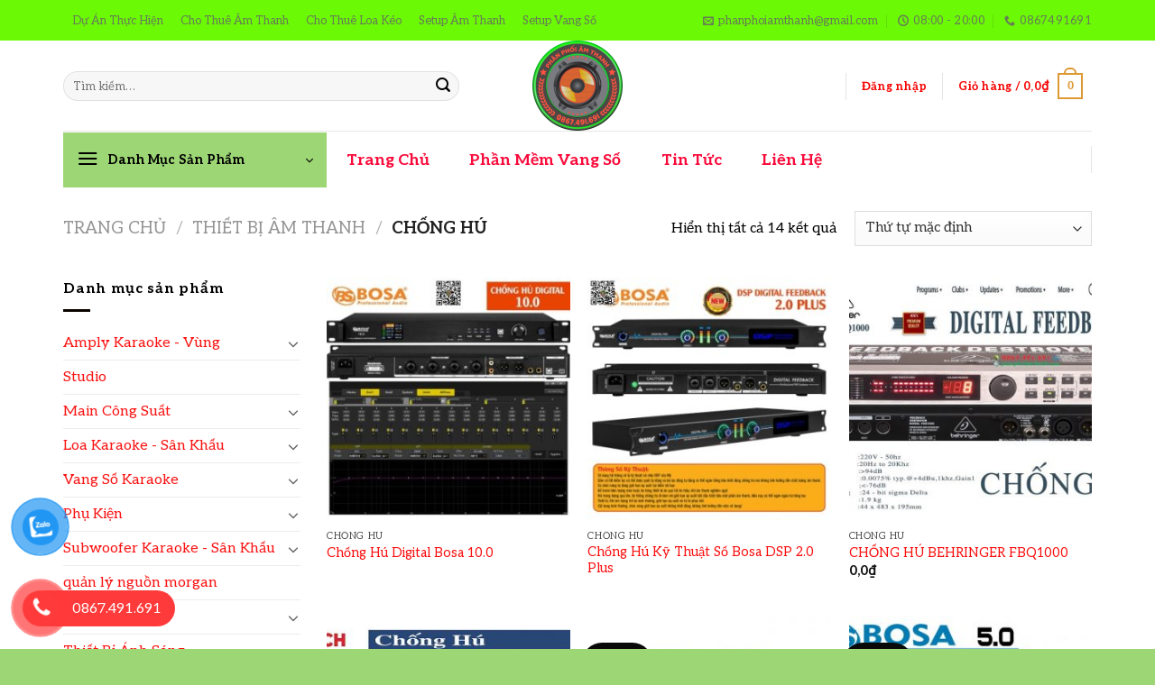

--- FILE ---
content_type: text/html; charset=UTF-8
request_url: https://phanphoiamthanh.com/product-category/thiet-bi-am-thanh/chong-hu/
body_size: 35561
content:
<!DOCTYPE html>
<!--[if IE 9 ]> <html lang="vi" class="ie9 loading-site no-js"> <![endif]-->
<!--[if IE 8 ]> <html lang="vi" class="ie8 loading-site no-js"> <![endif]-->
<!--[if (gte IE 9)|!(IE)]><!--><html lang="vi" class="loading-site no-js"> <!--<![endif]-->
<head>
	<meta charset="UTF-8" />
	<link rel="profile" href="https://gmpg.org/xfn/11" />
	<link rel="pingback" href="https://phanphoiamthanh.com/xmlrpc.php" />

	<script>(function(html){html.className = html.className.replace(/\bno-js\b/,'js')})(document.documentElement);</script>
<meta name='robots' content='max-image-preview:large' />
<meta name="viewport" content="width=device-width, initial-scale=1, maximum-scale=1" />
	<!-- This site is optimized with the Yoast SEO plugin v15.4 - https://yoast.com/wordpress/plugins/seo/ -->
	<title>Lưu trữ Chống Hú - Phân Phối Thiết Bị Âm Thanh Ánh Sáng</title>
	<meta name="robots" content="index, follow, max-snippet:-1, max-image-preview:large, max-video-preview:-1" />
	<link rel="canonical" href="https://phanphoiamthanh.com/product-category/thiet-bi-am-thanh/chong-hu/" />
	<meta property="og:locale" content="vi_VN" />
	<meta property="og:type" content="article" />
	<meta property="og:title" content="Lưu trữ Chống Hú - Phân Phối Thiết Bị Âm Thanh Ánh Sáng" />
	<meta property="og:url" content="https://phanphoiamthanh.com/product-category/thiet-bi-am-thanh/chong-hu/" />
	<meta property="og:site_name" content="Phân Phối Thiết Bị Âm Thanh Ánh Sáng" />
	<meta name="twitter:card" content="summary_large_image" />
	<script type="application/ld+json" class="yoast-schema-graph">{"@context":"https://schema.org","@graph":[{"@type":"WebSite","@id":"https://phanphoiamthanh.com/#website","url":"https://phanphoiamthanh.com/","name":"Ph\u00e2n Ph\u1ed1i Thi\u1ebft B\u1ecb \u00c2m Thanh \u00c1nh S\u00e1ng","description":"Uy T\u00edn T\u1ea1o Ni\u1ec1m Tin","potentialAction":[{"@type":"SearchAction","target":"https://phanphoiamthanh.com/?s={search_term_string}","query-input":"required name=search_term_string"}],"inLanguage":"vi"},{"@type":"CollectionPage","@id":"https://phanphoiamthanh.com/product-category/thiet-bi-am-thanh/chong-hu/#webpage","url":"https://phanphoiamthanh.com/product-category/thiet-bi-am-thanh/chong-hu/","name":"L\u01b0u tr\u1eef Ch\u1ed1ng H\u00fa - Ph\u00e2n Ph\u1ed1i Thi\u1ebft B\u1ecb \u00c2m Thanh \u00c1nh S\u00e1ng","isPartOf":{"@id":"https://phanphoiamthanh.com/#website"},"inLanguage":"vi","potentialAction":[{"@type":"ReadAction","target":["https://phanphoiamthanh.com/product-category/thiet-bi-am-thanh/chong-hu/"]}]}]}</script>
	<!-- / Yoast SEO plugin. -->


<link rel='dns-prefetch' href='//cdn.jsdelivr.net' />
<link rel='dns-prefetch' href='//fonts.googleapis.com' />
<link rel="alternate" type="application/rss+xml" title="Dòng thông tin Phân Phối Thiết Bị Âm Thanh Ánh Sáng &raquo;" href="https://phanphoiamthanh.com/feed/" />
<link rel="alternate" type="application/rss+xml" title="Phân Phối Thiết Bị Âm Thanh Ánh Sáng &raquo; Dòng bình luận" href="https://phanphoiamthanh.com/comments/feed/" />
<link rel="alternate" type="application/rss+xml" title="Nguồn cấp Phân Phối Thiết Bị Âm Thanh Ánh Sáng &raquo; Chống Hú Danh mục" href="https://phanphoiamthanh.com/product-category/thiet-bi-am-thanh/chong-hu/feed/" />
<link rel="prefetch" href="https://phanphoiamthanh.com/wp-content/themes/flatsome/assets/js/chunk.countup.fe2c1016.js" />
<link rel="prefetch" href="https://phanphoiamthanh.com/wp-content/themes/flatsome/assets/js/chunk.sticky-sidebar.a58a6557.js" />
<link rel="prefetch" href="https://phanphoiamthanh.com/wp-content/themes/flatsome/assets/js/chunk.tooltips.29144c1c.js" />
<link rel="prefetch" href="https://phanphoiamthanh.com/wp-content/themes/flatsome/assets/js/chunk.vendors-popups.947eca5c.js" />
<link rel="prefetch" href="https://phanphoiamthanh.com/wp-content/themes/flatsome/assets/js/chunk.vendors-slider.f0d2cbc9.js" />
<script type="text/javascript">
/* <![CDATA[ */
window._wpemojiSettings = {"baseUrl":"https:\/\/s.w.org\/images\/core\/emoji\/15.0.3\/72x72\/","ext":".png","svgUrl":"https:\/\/s.w.org\/images\/core\/emoji\/15.0.3\/svg\/","svgExt":".svg","source":{"concatemoji":"https:\/\/phanphoiamthanh.com\/wp-includes\/js\/wp-emoji-release.min.js?ver=6.6.4"}};
/*! This file is auto-generated */
!function(i,n){var o,s,e;function c(e){try{var t={supportTests:e,timestamp:(new Date).valueOf()};sessionStorage.setItem(o,JSON.stringify(t))}catch(e){}}function p(e,t,n){e.clearRect(0,0,e.canvas.width,e.canvas.height),e.fillText(t,0,0);var t=new Uint32Array(e.getImageData(0,0,e.canvas.width,e.canvas.height).data),r=(e.clearRect(0,0,e.canvas.width,e.canvas.height),e.fillText(n,0,0),new Uint32Array(e.getImageData(0,0,e.canvas.width,e.canvas.height).data));return t.every(function(e,t){return e===r[t]})}function u(e,t,n){switch(t){case"flag":return n(e,"\ud83c\udff3\ufe0f\u200d\u26a7\ufe0f","\ud83c\udff3\ufe0f\u200b\u26a7\ufe0f")?!1:!n(e,"\ud83c\uddfa\ud83c\uddf3","\ud83c\uddfa\u200b\ud83c\uddf3")&&!n(e,"\ud83c\udff4\udb40\udc67\udb40\udc62\udb40\udc65\udb40\udc6e\udb40\udc67\udb40\udc7f","\ud83c\udff4\u200b\udb40\udc67\u200b\udb40\udc62\u200b\udb40\udc65\u200b\udb40\udc6e\u200b\udb40\udc67\u200b\udb40\udc7f");case"emoji":return!n(e,"\ud83d\udc26\u200d\u2b1b","\ud83d\udc26\u200b\u2b1b")}return!1}function f(e,t,n){var r="undefined"!=typeof WorkerGlobalScope&&self instanceof WorkerGlobalScope?new OffscreenCanvas(300,150):i.createElement("canvas"),a=r.getContext("2d",{willReadFrequently:!0}),o=(a.textBaseline="top",a.font="600 32px Arial",{});return e.forEach(function(e){o[e]=t(a,e,n)}),o}function t(e){var t=i.createElement("script");t.src=e,t.defer=!0,i.head.appendChild(t)}"undefined"!=typeof Promise&&(o="wpEmojiSettingsSupports",s=["flag","emoji"],n.supports={everything:!0,everythingExceptFlag:!0},e=new Promise(function(e){i.addEventListener("DOMContentLoaded",e,{once:!0})}),new Promise(function(t){var n=function(){try{var e=JSON.parse(sessionStorage.getItem(o));if("object"==typeof e&&"number"==typeof e.timestamp&&(new Date).valueOf()<e.timestamp+604800&&"object"==typeof e.supportTests)return e.supportTests}catch(e){}return null}();if(!n){if("undefined"!=typeof Worker&&"undefined"!=typeof OffscreenCanvas&&"undefined"!=typeof URL&&URL.createObjectURL&&"undefined"!=typeof Blob)try{var e="postMessage("+f.toString()+"("+[JSON.stringify(s),u.toString(),p.toString()].join(",")+"));",r=new Blob([e],{type:"text/javascript"}),a=new Worker(URL.createObjectURL(r),{name:"wpTestEmojiSupports"});return void(a.onmessage=function(e){c(n=e.data),a.terminate(),t(n)})}catch(e){}c(n=f(s,u,p))}t(n)}).then(function(e){for(var t in e)n.supports[t]=e[t],n.supports.everything=n.supports.everything&&n.supports[t],"flag"!==t&&(n.supports.everythingExceptFlag=n.supports.everythingExceptFlag&&n.supports[t]);n.supports.everythingExceptFlag=n.supports.everythingExceptFlag&&!n.supports.flag,n.DOMReady=!1,n.readyCallback=function(){n.DOMReady=!0}}).then(function(){return e}).then(function(){var e;n.supports.everything||(n.readyCallback(),(e=n.source||{}).concatemoji?t(e.concatemoji):e.wpemoji&&e.twemoji&&(t(e.twemoji),t(e.wpemoji)))}))}((window,document),window._wpemojiSettings);
/* ]]> */
</script>
<link rel='stylesheet' id='dashicons-css' href='https://phanphoiamthanh.com/wp-includes/css/dashicons.min.css?ver=6.6.4' type='text/css' media='all' />
<link rel='stylesheet' id='menu-icons-extra-css' href='https://phanphoiamthanh.com/wp-content/plugins/ot-flatsome-vertical-menu/libs/menu-icons/css/extra.min.css?ver=0.12.2' type='text/css' media='all' />
<style id='wp-emoji-styles-inline-css' type='text/css'>

	img.wp-smiley, img.emoji {
		display: inline !important;
		border: none !important;
		box-shadow: none !important;
		height: 1em !important;
		width: 1em !important;
		margin: 0 0.07em !important;
		vertical-align: -0.1em !important;
		background: none !important;
		padding: 0 !important;
	}
</style>
<style id='wp-block-library-inline-css' type='text/css'>
:root{--wp-admin-theme-color:#007cba;--wp-admin-theme-color--rgb:0,124,186;--wp-admin-theme-color-darker-10:#006ba1;--wp-admin-theme-color-darker-10--rgb:0,107,161;--wp-admin-theme-color-darker-20:#005a87;--wp-admin-theme-color-darker-20--rgb:0,90,135;--wp-admin-border-width-focus:2px;--wp-block-synced-color:#7a00df;--wp-block-synced-color--rgb:122,0,223;--wp-bound-block-color:var(--wp-block-synced-color)}@media (min-resolution:192dpi){:root{--wp-admin-border-width-focus:1.5px}}.wp-element-button{cursor:pointer}:root{--wp--preset--font-size--normal:16px;--wp--preset--font-size--huge:42px}:root .has-very-light-gray-background-color{background-color:#eee}:root .has-very-dark-gray-background-color{background-color:#313131}:root .has-very-light-gray-color{color:#eee}:root .has-very-dark-gray-color{color:#313131}:root .has-vivid-green-cyan-to-vivid-cyan-blue-gradient-background{background:linear-gradient(135deg,#00d084,#0693e3)}:root .has-purple-crush-gradient-background{background:linear-gradient(135deg,#34e2e4,#4721fb 50%,#ab1dfe)}:root .has-hazy-dawn-gradient-background{background:linear-gradient(135deg,#faaca8,#dad0ec)}:root .has-subdued-olive-gradient-background{background:linear-gradient(135deg,#fafae1,#67a671)}:root .has-atomic-cream-gradient-background{background:linear-gradient(135deg,#fdd79a,#004a59)}:root .has-nightshade-gradient-background{background:linear-gradient(135deg,#330968,#31cdcf)}:root .has-midnight-gradient-background{background:linear-gradient(135deg,#020381,#2874fc)}.has-regular-font-size{font-size:1em}.has-larger-font-size{font-size:2.625em}.has-normal-font-size{font-size:var(--wp--preset--font-size--normal)}.has-huge-font-size{font-size:var(--wp--preset--font-size--huge)}.has-text-align-center{text-align:center}.has-text-align-left{text-align:left}.has-text-align-right{text-align:right}#end-resizable-editor-section{display:none}.aligncenter{clear:both}.items-justified-left{justify-content:flex-start}.items-justified-center{justify-content:center}.items-justified-right{justify-content:flex-end}.items-justified-space-between{justify-content:space-between}.screen-reader-text{border:0;clip:rect(1px,1px,1px,1px);clip-path:inset(50%);height:1px;margin:-1px;overflow:hidden;padding:0;position:absolute;width:1px;word-wrap:normal!important}.screen-reader-text:focus{background-color:#ddd;clip:auto!important;clip-path:none;color:#444;display:block;font-size:1em;height:auto;left:5px;line-height:normal;padding:15px 23px 14px;text-decoration:none;top:5px;width:auto;z-index:100000}html :where(.has-border-color){border-style:solid}html :where([style*=border-top-color]){border-top-style:solid}html :where([style*=border-right-color]){border-right-style:solid}html :where([style*=border-bottom-color]){border-bottom-style:solid}html :where([style*=border-left-color]){border-left-style:solid}html :where([style*=border-width]){border-style:solid}html :where([style*=border-top-width]){border-top-style:solid}html :where([style*=border-right-width]){border-right-style:solid}html :where([style*=border-bottom-width]){border-bottom-style:solid}html :where([style*=border-left-width]){border-left-style:solid}html :where(img[class*=wp-image-]){height:auto;max-width:100%}:where(figure){margin:0 0 1em}html :where(.is-position-sticky){--wp-admin--admin-bar--position-offset:var(--wp-admin--admin-bar--height,0px)}@media screen and (max-width:600px){html :where(.is-position-sticky){--wp-admin--admin-bar--position-offset:0px}}
</style>
<style id='classic-theme-styles-inline-css' type='text/css'>
/*! This file is auto-generated */
.wp-block-button__link{color:#fff;background-color:#32373c;border-radius:9999px;box-shadow:none;text-decoration:none;padding:calc(.667em + 2px) calc(1.333em + 2px);font-size:1.125em}.wp-block-file__button{background:#32373c;color:#fff;text-decoration:none}
</style>
<link rel='stylesheet' id='contact-form-7-css' href='https://phanphoiamthanh.com/wp-content/plugins/contact-form-7/includes/css/styles.css?ver=5.3' type='text/css' media='all' />
<link rel='stylesheet' id='ot-vertical-menu-css-css' href='https://phanphoiamthanh.com/wp-content/plugins/ot-flatsome-vertical-menu/assets/css/style.css?ver=1.2.3' type='text/css' media='all' />
<style id='woocommerce-inline-inline-css' type='text/css'>
.woocommerce form .form-row .required { visibility: visible; }
</style>
<link rel='stylesheet' id='pzf-style-css' href='https://phanphoiamthanh.com/wp-content/plugins/button-contact-vr/css/style.css?ver=6.6.4' type='text/css' media='all' />
<link rel='stylesheet' id='flatsome-main-css' href='https://phanphoiamthanh.com/wp-content/themes/flatsome/assets/css/flatsome.css?ver=3.15.2' type='text/css' media='all' />
<style id='flatsome-main-inline-css' type='text/css'>
@font-face {
				font-family: "fl-icons";
				font-display: block;
				src: url(https://phanphoiamthanh.com/wp-content/themes/flatsome/assets/css/icons/fl-icons.eot?v=3.15.2);
				src:
					url(https://phanphoiamthanh.com/wp-content/themes/flatsome/assets/css/icons/fl-icons.eot#iefix?v=3.15.2) format("embedded-opentype"),
					url(https://phanphoiamthanh.com/wp-content/themes/flatsome/assets/css/icons/fl-icons.woff2?v=3.15.2) format("woff2"),
					url(https://phanphoiamthanh.com/wp-content/themes/flatsome/assets/css/icons/fl-icons.ttf?v=3.15.2) format("truetype"),
					url(https://phanphoiamthanh.com/wp-content/themes/flatsome/assets/css/icons/fl-icons.woff?v=3.15.2) format("woff"),
					url(https://phanphoiamthanh.com/wp-content/themes/flatsome/assets/css/icons/fl-icons.svg?v=3.15.2#fl-icons) format("svg");
			}
</style>
<link rel='stylesheet' id='flatsome-shop-css' href='https://phanphoiamthanh.com/wp-content/themes/flatsome/assets/css/flatsome-shop.css?ver=3.15.2' type='text/css' media='all' />
<link rel='stylesheet' id='flatsome-style-css' href='https://phanphoiamthanh.com/wp-content/themes/flatsome/style.css?ver=3.15.2' type='text/css' media='all' />
<link rel='stylesheet' id='flatsome-googlefonts-css' href='//fonts.googleapis.com/css?family=Aleo%3Aregular%2Cregular%2Cregular%2C700%2Cregular&#038;display=swap&#038;ver=3.9' type='text/css' media='all' />
<script type="text/javascript">(function(a,d){if(a._nsl===d){a._nsl=[];var c=function(){if(a.jQuery===d)setTimeout(c,33);else{for(var b=0;b<a._nsl.length;b++)a._nsl[b].call(a,a.jQuery);a._nsl={push:function(b){b.call(a,a.jQuery)}}}};c()}})(window);</script><script type="text/javascript" src="https://phanphoiamthanh.com/wp-includes/js/jquery/jquery.min.js?ver=3.7.1" id="jquery-core-js"></script>
<script type="text/javascript" src="https://phanphoiamthanh.com/wp-includes/js/jquery/jquery-migrate.min.js?ver=3.4.1" id="jquery-migrate-js"></script>
<link rel="https://api.w.org/" href="https://phanphoiamthanh.com/wp-json/" /><link rel="alternate" title="JSON" type="application/json" href="https://phanphoiamthanh.com/wp-json/wp/v2/product_cat/133" /><link rel="EditURI" type="application/rsd+xml" title="RSD" href="https://phanphoiamthanh.com/xmlrpc.php?rsd" />
<meta name="generator" content="WordPress 6.6.4" />
<meta name="generator" content="WooCommerce 6.1.2" />
<style>.bg{opacity: 0; transition: opacity 1s; -webkit-transition: opacity 1s;} .bg-loaded{opacity: 1;}</style><!--[if IE]><link rel="stylesheet" type="text/css" href="https://phanphoiamthanh.com/wp-content/themes/flatsome/assets/css/ie-fallback.css"><script src="//cdnjs.cloudflare.com/ajax/libs/html5shiv/3.6.1/html5shiv.js"></script><script>var head = document.getElementsByTagName('head')[0],style = document.createElement('style');style.type = 'text/css';style.styleSheet.cssText = ':before,:after{content:none !important';head.appendChild(style);setTimeout(function(){head.removeChild(style);}, 0);</script><script src="https://phanphoiamthanh.com/wp-content/themes/flatsome/assets/libs/ie-flexibility.js"></script><![endif]-->	<noscript><style>.woocommerce-product-gallery{ opacity: 1 !important; }</style></noscript>
	<style id="custom-css" type="text/css">:root {--primary-color: #6bf905;}.full-width .ubermenu-nav, .container, .row{max-width: 1170px}.row.row-collapse{max-width: 1140px}.row.row-small{max-width: 1162.5px}.row.row-large{max-width: 1200px}.header-main{height: 100px}#logo img{max-height: 100px}#logo{width:169px;}.header-bottom{min-height: 64px}.header-top{min-height: 45px}.transparent .header-main{height: 30px}.transparent #logo img{max-height: 30px}.has-transparent + .page-title:first-of-type,.has-transparent + #main > .page-title,.has-transparent + #main > div > .page-title,.has-transparent + #main .page-header-wrapper:first-of-type .page-title{padding-top: 110px;}.header.show-on-scroll,.stuck .header-main{height:70px!important}.stuck #logo img{max-height: 70px!important}.search-form{ width: 97%;}.header-bottom {background-color: #ffffff}.top-bar-nav > li > a{line-height: 16px }.header-main .nav > li > a{line-height: 16px }.header-wrapper:not(.stuck) .header-main .header-nav{margin-top: 1px }.header-bottom-nav > li > a{line-height: 39px }@media (max-width: 549px) {.header-main{height: 70px}#logo img{max-height: 70px}}.nav-dropdown-has-arrow.nav-dropdown-has-border li.has-dropdown:before{border-bottom-color: #dd3333;}.nav .nav-dropdown{border-color: #dd3333 }.nav-dropdown{border-radius:5px}.nav-dropdown{font-size:100%}.blog-wrapper{background-color: #FFFFFF;}/* Color */.accordion-title.active, .has-icon-bg .icon .icon-inner,.logo a, .primary.is-underline, .primary.is-link, .badge-outline .badge-inner, .nav-outline > li.active> a,.nav-outline >li.active > a, .cart-icon strong,[data-color='primary'], .is-outline.primary{color: #6bf905;}/* Color !important */[data-text-color="primary"]{color: #6bf905!important;}/* Background Color */[data-text-bg="primary"]{background-color: #6bf905;}/* Background */.scroll-to-bullets a,.featured-title, .label-new.menu-item > a:after, .nav-pagination > li > .current,.nav-pagination > li > span:hover,.nav-pagination > li > a:hover,.has-hover:hover .badge-outline .badge-inner,button[type="submit"], .button.wc-forward:not(.checkout):not(.checkout-button), .button.submit-button, .button.primary:not(.is-outline),.featured-table .title,.is-outline:hover, .has-icon:hover .icon-label,.nav-dropdown-bold .nav-column li > a:hover, .nav-dropdown.nav-dropdown-bold > li > a:hover, .nav-dropdown-bold.dark .nav-column li > a:hover, .nav-dropdown.nav-dropdown-bold.dark > li > a:hover, .header-vertical-menu__opener ,.is-outline:hover, .tagcloud a:hover,.grid-tools a, input[type='submit']:not(.is-form), .box-badge:hover .box-text, input.button.alt,.nav-box > li > a:hover,.nav-box > li.active > a,.nav-pills > li.active > a ,.current-dropdown .cart-icon strong, .cart-icon:hover strong, .nav-line-bottom > li > a:before, .nav-line-grow > li > a:before, .nav-line > li > a:before,.banner, .header-top, .slider-nav-circle .flickity-prev-next-button:hover svg, .slider-nav-circle .flickity-prev-next-button:hover .arrow, .primary.is-outline:hover, .button.primary:not(.is-outline), input[type='submit'].primary, input[type='submit'].primary, input[type='reset'].button, input[type='button'].primary, .badge-inner{background-color: #6bf905;}/* Border */.nav-vertical.nav-tabs > li.active > a,.scroll-to-bullets a.active,.nav-pagination > li > .current,.nav-pagination > li > span:hover,.nav-pagination > li > a:hover,.has-hover:hover .badge-outline .badge-inner,.accordion-title.active,.featured-table,.is-outline:hover, .tagcloud a:hover,blockquote, .has-border, .cart-icon strong:after,.cart-icon strong,.blockUI:before, .processing:before,.loading-spin, .slider-nav-circle .flickity-prev-next-button:hover svg, .slider-nav-circle .flickity-prev-next-button:hover .arrow, .primary.is-outline:hover{border-color: #6bf905}.nav-tabs > li.active > a{border-top-color: #6bf905}.widget_shopping_cart_content .blockUI.blockOverlay:before { border-left-color: #6bf905 }.woocommerce-checkout-review-order .blockUI.blockOverlay:before { border-left-color: #6bf905 }/* Fill */.slider .flickity-prev-next-button:hover svg,.slider .flickity-prev-next-button:hover .arrow{fill: #6bf905;}/* Background Color */[data-icon-label]:after, .secondary.is-underline:hover,.secondary.is-outline:hover,.icon-label,.button.secondary:not(.is-outline),.button.alt:not(.is-outline), .badge-inner.on-sale, .button.checkout, .single_add_to_cart_button, .current .breadcrumb-step{ background-color:#0a0909; }[data-text-bg="secondary"]{background-color: #0a0909;}/* Color */.secondary.is-underline,.secondary.is-link, .secondary.is-outline,.stars a.active, .star-rating:before, .woocommerce-page .star-rating:before,.star-rating span:before, .color-secondary{color: #0a0909}/* Color !important */[data-text-color="secondary"]{color: #0a0909!important;}/* Border */.secondary.is-outline:hover{border-color:#0a0909}.success.is-underline:hover,.success.is-outline:hover,.success{background-color: #3fa1f8}.success-color, .success.is-link, .success.is-outline{color: #3fa1f8;}.success-border{border-color: #3fa1f8!important;}/* Color !important */[data-text-color="success"]{color: #3fa1f8!important;}/* Background Color */[data-text-bg="success"]{background-color: #3fa1f8;}.alert.is-underline:hover,.alert.is-outline:hover,.alert{background-color: #1e73be}.alert.is-link, .alert.is-outline, .color-alert{color: #1e73be;}/* Color !important */[data-text-color="alert"]{color: #1e73be!important;}/* Background Color */[data-text-bg="alert"]{background-color: #1e73be;}body{font-size: 100%;}@media screen and (max-width: 549px){body{font-size: 100%;}}body{font-family:"Aleo", sans-serif}body{font-weight: 0}body{color: #000000}.nav > li > a {font-family:"Aleo", sans-serif;}.mobile-sidebar-levels-2 .nav > li > ul > li > a {font-family:"Aleo", sans-serif;}.nav > li > a {font-weight: 700;}.mobile-sidebar-levels-2 .nav > li > ul > li > a {font-weight: 700;}h1,h2,h3,h4,h5,h6,.heading-font, .off-canvas-center .nav-sidebar.nav-vertical > li > a{font-family: "Aleo", sans-serif;}h1,h2,h3,h4,h5,h6,.heading-font,.banner h1,.banner h2{font-weight: 0;}h1,h2,h3,h4,h5,h6,.heading-font{color: #dd3333;}button,.button{text-transform: none;}.nav > li > a, .links > li > a{text-transform: none;}.section-title span{text-transform: none;}h3.widget-title,span.widget-title{text-transform: none;}.alt-font{font-family: "Aleo", sans-serif;}.alt-font{font-weight: 0!important;}.header:not(.transparent) .top-bar-nav > li > a {color: #fa2323;}.header:not(.transparent) .header-nav-main.nav > li > a {color: #f60303;}.header:not(.transparent) .header-nav-main.nav > li > a:hover,.header:not(.transparent) .header-nav-main.nav > li.active > a,.header:not(.transparent) .header-nav-main.nav > li.current > a,.header:not(.transparent) .header-nav-main.nav > li > a.active,.header:not(.transparent) .header-nav-main.nav > li > a.current{color: #1e73be;}.header-nav-main.nav-line-bottom > li > a:before,.header-nav-main.nav-line-grow > li > a:before,.header-nav-main.nav-line > li > a:before,.header-nav-main.nav-box > li > a:hover,.header-nav-main.nav-box > li.active > a,.header-nav-main.nav-pills > li > a:hover,.header-nav-main.nav-pills > li.active > a{color:#FFF!important;background-color: #1e73be;}.header:not(.transparent) .header-bottom-nav.nav > li > a{color: #fa0a3a;}.header:not(.transparent) .header-bottom-nav.nav > li > a:hover,.header:not(.transparent) .header-bottom-nav.nav > li.active > a,.header:not(.transparent) .header-bottom-nav.nav > li.current > a,.header:not(.transparent) .header-bottom-nav.nav > li > a.active,.header:not(.transparent) .header-bottom-nav.nav > li > a.current{color: #1e73be;}.header-bottom-nav.nav-line-bottom > li > a:before,.header-bottom-nav.nav-line-grow > li > a:before,.header-bottom-nav.nav-line > li > a:before,.header-bottom-nav.nav-box > li > a:hover,.header-bottom-nav.nav-box > li.active > a,.header-bottom-nav.nav-pills > li > a:hover,.header-bottom-nav.nav-pills > li.active > a{color:#FFF!important;background-color: #1e73be;}a{color: #fa0f0f;}a:hover{color: #087ce2;}.tagcloud a:hover{border-color: #087ce2;background-color: #087ce2;}.widget a{color: #fa1414;}.widget a:hover{color: #2395fa;}.widget .tagcloud a:hover{border-color: #2395fa; background-color: #2395fa;}.is-divider{background-color: #0a0400;}.current .breadcrumb-step, [data-icon-label]:after, .button#place_order,.button.checkout,.checkout-button,.single_add_to_cart_button.button{background-color: #e00404!important }.star-rating span:before,.star-rating:before, .woocommerce-page .star-rating:before, .stars a:hover:after, .stars a.active:after{color: #eeee22}.price del, .product_list_widget del, del .woocommerce-Price-amount { color: #000000; }ins .woocommerce-Price-amount { color: #f90505; }@media screen and (min-width: 550px){.products .box-vertical .box-image{min-width: 300px!important;width: 300px!important;}}.header-main .social-icons,.header-main .cart-icon strong,.header-main .menu-title,.header-main .header-button > .button.is-outline,.header-main .nav > li > a > i:not(.icon-angle-down){color: #dd9933!important;}.header-main .header-button > .button.is-outline,.header-main .cart-icon strong:after,.header-main .cart-icon strong{border-color: #dd9933!important;}.header-main .header-button > .button:not(.is-outline){background-color: #dd9933!important;}.header-main .current-dropdown .cart-icon strong,.header-main .header-button > .button:hover,.header-main .header-button > .button:hover i,.header-main .header-button > .button:hover span{color:#FFF!important;}.header-main .menu-title:hover,.header-main .social-icons a:hover,.header-main .header-button > .button.is-outline:hover,.header-main .nav > li > a:hover > i:not(.icon-angle-down){color: #DD3333!important;}.header-main .current-dropdown .cart-icon strong,.header-main .header-button > .button:hover{background-color: #DD3333!important;}.header-main .current-dropdown .cart-icon strong:after,.header-main .current-dropdown .cart-icon strong,.header-main .header-button > .button:hover{border-color: #DD3333!important;}.footer-1{background-color: #ffffff}.footer-2{background-color: #9dd675}.absolute-footer, html{background-color: #9dd675}.header-vertical-menu__opener{height: 61px}.header-vertical-menu__opener, .header-vertical-menu__fly-out{width: 292px}.header-vertical-menu__opener{background-color: #9dd675}.header-vertical-menu__fly-out{background-color: #9dd675}.label-new.menu-item > a:after{content:"New";}.label-hot.menu-item > a:after{content:"Hot";}.label-sale.menu-item > a:after{content:"Sale";}.label-popular.menu-item > a:after{content:"Popular";}</style></head>

<body data-rsssl=1 class="archive tax-product_cat term-chong-hu term-133 theme-flatsome ot-vertical-menu ot-menu-show-home woocommerce woocommerce-page woocommerce-no-js full-width box-shadow lightbox nav-dropdown-has-arrow nav-dropdown-has-shadow nav-dropdown-has-border">


<a class="skip-link screen-reader-text" href="#main">Skip to content</a>

<div id="wrapper">

	
	<header id="header" class="header has-sticky sticky-jump">
		<div class="header-wrapper">
			<div id="top-bar" class="header-top hide-for-sticky">
    <div class="flex-row container">
      <div class="flex-col hide-for-medium flex-left">
          <ul class="nav nav-left medium-nav-center nav-small  nav-pills">
              <li id="menu-item-3022" class="menu-item menu-item-type-taxonomy menu-item-object-category menu-item-3022 menu-item-design-default"><a href="https://phanphoiamthanh.com/category/du-an-thuc-hien/" class="nav-top-link">Dự Án Thực Hiện</a></li>
<li id="menu-item-3020" class="menu-item menu-item-type-taxonomy menu-item-object-category menu-item-3020 menu-item-design-default"><a href="https://phanphoiamthanh.com/category/cho-thue-am-thanh/" class="nav-top-link">Cho Thuê Âm Thanh</a></li>
<li id="menu-item-3021" class="menu-item menu-item-type-taxonomy menu-item-object-category menu-item-3021 menu-item-design-default"><a href="https://phanphoiamthanh.com/category/cho-thue-loa-keo/" class="nav-top-link">Cho Thuê Loa Kéo</a></li>
<li id="menu-item-3023" class="menu-item menu-item-type-taxonomy menu-item-object-category menu-item-3023 menu-item-design-default"><a href="https://phanphoiamthanh.com/category/setup-am-thanh/" class="nav-top-link">Setup Âm Thanh</a></li>
<li id="menu-item-3024" class="menu-item menu-item-type-taxonomy menu-item-object-category menu-item-3024 menu-item-design-default"><a href="https://phanphoiamthanh.com/category/setup-vang-so/" class="nav-top-link">Setup Vang Số</a></li>
          </ul>
      </div>

      <div class="flex-col hide-for-medium flex-center">
          <ul class="nav nav-center nav-small  nav-pills">
                        </ul>
      </div>

      <div class="flex-col hide-for-medium flex-right">
         <ul class="nav top-bar-nav nav-right nav-small  nav-pills">
              <li class="header-contact-wrapper">
		<ul id="header-contact" class="nav nav-divided nav-uppercase header-contact">
		
						<li class="">
			  <a href="mailto:phanphoiamthanh@gmail.com" class="tooltip" title="phanphoiamthanh@gmail.com">
				  <i class="icon-envelop" style="font-size:12px;"></i>			       <span>
			       	phanphoiamthanh@gmail.com			       </span>
			  </a>
			</li>
					
						<li class="">
			  <a class="tooltip" title="08:00 - 20:00 ">
			  	   <i class="icon-clock" style="font-size:12px;"></i>			        <span>08:00 - 20:00</span>
			  </a>
			 </li>
			
						<li class="">
			  <a href="tel:0867491691" class="tooltip" title="0867491691">
			     <i class="icon-phone" style="font-size:12px;"></i>			      <span>0867491691</span>
			  </a>
			</li>
				</ul>
</li>          </ul>
      </div>

            <div class="flex-col show-for-medium flex-grow">
          <ul class="nav nav-center nav-small mobile-nav  nav-pills">
              <li class="menu-item menu-item-type-taxonomy menu-item-object-category menu-item-3022 menu-item-design-default"><a href="https://phanphoiamthanh.com/category/du-an-thuc-hien/" class="nav-top-link">Dự Án Thực Hiện</a></li>
<li class="menu-item menu-item-type-taxonomy menu-item-object-category menu-item-3020 menu-item-design-default"><a href="https://phanphoiamthanh.com/category/cho-thue-am-thanh/" class="nav-top-link">Cho Thuê Âm Thanh</a></li>
<li class="menu-item menu-item-type-taxonomy menu-item-object-category menu-item-3021 menu-item-design-default"><a href="https://phanphoiamthanh.com/category/cho-thue-loa-keo/" class="nav-top-link">Cho Thuê Loa Kéo</a></li>
<li class="menu-item menu-item-type-taxonomy menu-item-object-category menu-item-3023 menu-item-design-default"><a href="https://phanphoiamthanh.com/category/setup-am-thanh/" class="nav-top-link">Setup Âm Thanh</a></li>
<li class="menu-item menu-item-type-taxonomy menu-item-object-category menu-item-3024 menu-item-design-default"><a href="https://phanphoiamthanh.com/category/setup-vang-so/" class="nav-top-link">Setup Vang Số</a></li>
          </ul>
      </div>
      
    </div>
</div>
<div id="masthead" class="header-main show-logo-center">
      <div class="header-inner flex-row container logo-center medium-logo-center" role="navigation">

          <!-- Logo -->
          <div id="logo" class="flex-col logo">
            
<!-- Header logo -->
<a href="https://phanphoiamthanh.com/" title="Phân Phối Thiết Bị Âm Thanh Ánh Sáng - Uy Tín Tạo Niềm Tin" rel="home">
		<img width="800" height="800" src="https://phanphoiamthanh.com/wp-content/uploads/2025/11/CHEN-SP-1-800x800.jpg" class="header_logo header-logo" alt="Phân Phối Thiết Bị Âm Thanh Ánh Sáng"/><img  width="800" height="800" src="https://phanphoiamthanh.com/wp-content/uploads/2025/11/CHEN-SP-1-800x800.jpg" class="header-logo-dark" alt="Phân Phối Thiết Bị Âm Thanh Ánh Sáng"/></a>
          </div>

          <!-- Mobile Left Elements -->
          <div class="flex-col show-for-medium flex-left">
            <ul class="mobile-nav nav nav-left ">
              <li class="nav-icon has-icon">
  		<a href="#" data-open="#main-menu" data-pos="left" data-bg="main-menu-overlay" data-color="" class="is-small" aria-label="Menu" aria-controls="main-menu" aria-expanded="false">
		
		  <i class="icon-menu" ></i>
		  		</a>
	</li>            </ul>
          </div>

          <!-- Left Elements -->
          <div class="flex-col hide-for-medium flex-left
            ">
            <ul class="header-nav header-nav-main nav nav-left  nav-pills nav-uppercase" >
              <li class="header-search-form search-form html relative has-icon">
	<div class="header-search-form-wrapper">
		<div class="searchform-wrapper ux-search-box relative form-flat is-normal"><form role="search" method="get" class="searchform" action="https://phanphoiamthanh.com/">
	<div class="flex-row relative">
						<div class="flex-col flex-grow">
			<label class="screen-reader-text" for="woocommerce-product-search-field-0">Tìm kiếm:</label>
			<input type="search" id="woocommerce-product-search-field-0" class="search-field mb-0" placeholder="Tìm kiếm&hellip;" value="" name="s" />
			<input type="hidden" name="post_type" value="product" />
					</div>
		<div class="flex-col">
			<button type="submit" value="Tìm kiếm" class="ux-search-submit submit-button secondary button icon mb-0" aria-label="Submit">
				<i class="icon-search" ></i>			</button>
		</div>
	</div>
	<div class="live-search-results text-left z-top"></div>
</form>
</div>	</div>
</li>            </ul>
          </div>

          <!-- Right Elements -->
          <div class="flex-col hide-for-medium flex-right">
            <ul class="header-nav header-nav-main nav nav-right  nav-pills nav-uppercase">
              <li class="header-divider"></li><li class="account-item has-icon
    "
>

<a href="https://phanphoiamthanh.com/my-account/"
    class="nav-top-link nav-top-not-logged-in is-small"
    data-open="#login-form-popup"  >
    <span>
    Đăng nhập      </span>
  
</a>



</li>
<li class="header-divider"></li><li class="cart-item has-icon has-dropdown">

<a href="https://phanphoiamthanh.com/cart/" title="Giỏ hàng" class="header-cart-link is-small">


<span class="header-cart-title">
   Giỏ hàng   /      <span class="cart-price"><span class="woocommerce-Price-amount amount"><bdi>0,0<span class="woocommerce-Price-currencySymbol">&#8363;</span></bdi></span></span>
  </span>

    <span class="cart-icon image-icon">
    <strong>0</strong>
  </span>
  </a>

 <ul class="nav-dropdown nav-dropdown-bold">
    <li class="html widget_shopping_cart">
      <div class="widget_shopping_cart_content">
        

	<p class="woocommerce-mini-cart__empty-message">Chưa có sản phẩm trong giỏ hàng.</p>


      </div>
    </li>
     </ul>

</li>
            </ul>
          </div>

          <!-- Mobile Right Elements -->
          <div class="flex-col show-for-medium flex-right">
            <ul class="mobile-nav nav nav-right ">
              <li class="cart-item has-icon">

      <a href="https://phanphoiamthanh.com/cart/" class="header-cart-link off-canvas-toggle nav-top-link is-small" data-open="#cart-popup" data-class="off-canvas-cart" title="Giỏ hàng" data-pos="right">
  
    <span class="cart-icon image-icon">
    <strong>0</strong>
  </span>
  </a>


  <!-- Cart Sidebar Popup -->
  <div id="cart-popup" class="mfp-hide widget_shopping_cart">
  <div class="cart-popup-inner inner-padding">
      <div class="cart-popup-title text-center">
          <h4 class="uppercase">Giỏ hàng</h4>
          <div class="is-divider"></div>
      </div>
      <div class="widget_shopping_cart_content">
          

	<p class="woocommerce-mini-cart__empty-message">Chưa có sản phẩm trong giỏ hàng.</p>


      </div>
             <div class="cart-sidebar-content relative"></div>  </div>
  </div>

</li>
            </ul>
          </div>

      </div>
     
            <div class="container"><div class="top-divider full-width"></div></div>
      </div><div id="wide-nav" class="header-bottom wide-nav flex-has-center">
    <div class="flex-row container">

                        <div class="flex-col hide-for-medium flex-left">
                <ul class="nav header-nav header-bottom-nav nav-left  nav-pills nav-size-xlarge nav-spacing-medium nav-prompts-overlay">
                    
<li class="header-vertical-menu" role="navigation">
	<div class="header-vertical-menu__opener">
					<span class="header-vertical-menu__icon">
				<i class="icon-menu" ></i>			</span>
				<span class="header-vertical-menu__title">
						Danh Mục Sản Phẩm		</span>
		<i class="icon-angle-down" ></i>	</div>
	<div class="header-vertical-menu__fly-out">
		<div class="menu-danh-muc-san-pham-container"><ul id="menu-danh-muc-san-pham" class="ux-nav-vertical-menu nav-vertical-fly-out"><li id="menu-item-396" class="menu-item menu-item-type-taxonomy menu-item-object-product_cat menu-item-has-children menu-item-396 menu-item-design-default has-dropdown"><a href="https://phanphoiamthanh.com/product-category/main-cong-suat/" class="nav-top-link">Main Công Suất<i class="icon-angle-down" ></i></a>
<ul class="sub-menu nav-dropdown nav-dropdown-bold">
	<li id="menu-item-397" class="menu-item menu-item-type-taxonomy menu-item-object-product_cat menu-item-397"><a href="https://phanphoiamthanh.com/product-category/main-cong-suat/main-cong-suat-2-kenh/">Main Công Suất 2 Kênh</a></li>
	<li id="menu-item-3298" class="menu-item menu-item-type-taxonomy menu-item-object-product_cat menu-item-3298"><a href="https://phanphoiamthanh.com/product-category/main-cong-suat/main-cong-suat-3-kenh/">Main Công Suất 3 Kênh</a></li>
	<li id="menu-item-398" class="menu-item menu-item-type-taxonomy menu-item-object-product_cat menu-item-398"><a href="https://phanphoiamthanh.com/product-category/main-cong-suat/main-cong-suat-4-kenh/">Main Công Suất 4 Kênh</a></li>
	<li id="menu-item-399" class="menu-item menu-item-type-taxonomy menu-item-object-product_cat menu-item-399"><a href="https://phanphoiamthanh.com/product-category/main-cong-suat/main-cong-suat-nguon-xung/">Main Công Suất Nguồn Xung</a></li>
	<li id="menu-item-400" class="menu-item menu-item-type-taxonomy menu-item-object-product_cat menu-item-400"><a href="https://phanphoiamthanh.com/product-category/main-cong-suat/main-cong-suat-bosa/">Main Công Suất Bosa</a></li>
	<li id="menu-item-7902" class="menu-item menu-item-type-taxonomy menu-item-object-product_cat menu-item-7902"><a href="https://phanphoiamthanh.com/product-category/main-cong-suat/main-cong-suat-caf/">Main Công Suất CAF</a></li>
	<li id="menu-item-7905" class="menu-item menu-item-type-taxonomy menu-item-object-product_cat menu-item-7905"><a href="https://phanphoiamthanh.com/product-category/main-cong-suat/main-cong-suat-cavs/">Main Công Suất CAVS</a></li>
	<li id="menu-item-402" class="menu-item menu-item-type-taxonomy menu-item-object-product_cat menu-item-402"><a href="https://phanphoiamthanh.com/product-category/main-cong-suat/main-cong-suat-crestaudio/">Main Công Suất CrestAudio</a></li>
	<li id="menu-item-401" class="menu-item menu-item-type-taxonomy menu-item-object-product_cat menu-item-401"><a href="https://phanphoiamthanh.com/product-category/main-cong-suat/main-cong-suat-dbacoustic/">Main Công Suất dBacoustic</a></li>
	<li id="menu-item-7900" class="menu-item menu-item-type-taxonomy menu-item-object-product_cat menu-item-7900"><a href="https://phanphoiamthanh.com/product-category/main-cong-suat/main-cong-suat-morgan-sound/">Main Công Suất Morgan Sound</a></li>
	<li id="menu-item-7897" class="menu-item menu-item-type-taxonomy menu-item-object-product_cat menu-item-7897"><a href="https://phanphoiamthanh.com/product-category/main-cong-suat/main-cong-suat-kafun/">Main Công Suất Kafun</a></li>
	<li id="menu-item-7904" class="menu-item menu-item-type-taxonomy menu-item-object-product_cat menu-item-7904"><a href="https://phanphoiamthanh.com/product-category/main-cong-suat/main-cong-suat-paramax/">Main Công Suất Paramax</a></li>
	<li id="menu-item-403" class="menu-item menu-item-type-taxonomy menu-item-object-product_cat menu-item-403"><a href="https://phanphoiamthanh.com/product-category/main-cong-suat/main-cong-suat-oris/">Main Công Suất ORIS</a></li>
	<li id="menu-item-404" class="menu-item menu-item-type-taxonomy menu-item-object-product_cat menu-item-404"><a href="https://phanphoiamthanh.com/product-category/main-cong-suat/main-cong-suat-yamaha/">Main Công Suất Yamaha</a></li>
	<li id="menu-item-405" class="menu-item menu-item-type-taxonomy menu-item-object-product_cat menu-item-405"><a href="https://phanphoiamthanh.com/product-category/main-cong-suat/main-cong-suat-deton/">Main Công Suất Deton</a></li>
	<li id="menu-item-406" class="menu-item menu-item-type-taxonomy menu-item-object-product_cat menu-item-406"><a href="https://phanphoiamthanh.com/product-category/main-cong-suat/main-loai-khac/">Main Loại Khác</a></li>
</ul>
</li>
<li id="menu-item-407" class="menu-item menu-item-type-taxonomy menu-item-object-product_cat menu-item-has-children menu-item-407 menu-item-design-default has-dropdown"><a href="https://phanphoiamthanh.com/product-category/vang-so-karaoke/" class="nav-top-link">Vang Số Karaoke<i class="icon-angle-down" ></i></a>
<ul class="sub-menu nav-dropdown nav-dropdown-bold">
	<li id="menu-item-408" class="menu-item menu-item-type-taxonomy menu-item-object-product_cat menu-item-408"><a href="https://phanphoiamthanh.com/product-category/vang-so-karaoke/vang-co/">Vang Cơ</a></li>
	<li id="menu-item-409" class="menu-item menu-item-type-taxonomy menu-item-object-product_cat menu-item-409"><a href="https://phanphoiamthanh.com/product-category/vang-so-karaoke/vang-so-bosa/">Vang Số BOSA</a></li>
	<li id="menu-item-7461" class="menu-item menu-item-type-taxonomy menu-item-object-product_cat menu-item-7461"><a href="https://phanphoiamthanh.com/product-category/vang-so-karaoke/vang-so-caf/">Vang Số CAF</a></li>
	<li id="menu-item-410" class="menu-item menu-item-type-taxonomy menu-item-object-product_cat menu-item-410"><a href="https://phanphoiamthanh.com/product-category/vang-so-karaoke/vang-so-dbacoustic/">Vang Số dBacoustic</a></li>
	<li id="menu-item-7432" class="menu-item menu-item-type-taxonomy menu-item-object-product_cat menu-item-7432"><a href="https://phanphoiamthanh.com/product-category/vang-so-karaoke/vang-so-gutin/">Vang Số GUTIN</a></li>
	<li id="menu-item-7884" class="menu-item menu-item-type-taxonomy menu-item-object-product_cat menu-item-7884"><a href="https://phanphoiamthanh.com/product-category/vang-so-karaoke/vang-so-kafun/">Vang Số Kafun</a></li>
	<li id="menu-item-7887" class="menu-item menu-item-type-taxonomy menu-item-object-product_cat menu-item-7887"><a href="https://phanphoiamthanh.com/product-category/vang-so-karaoke/vang-so-morgan/">Vang số Morgan</a></li>
	<li id="menu-item-7885" class="menu-item menu-item-type-taxonomy menu-item-object-product_cat menu-item-7885"><a href="https://phanphoiamthanh.com/product-category/vang-so-karaoke/vang-so-paramax/">Vang Số Paramax</a></li>
	<li id="menu-item-7886" class="menu-item menu-item-type-taxonomy menu-item-object-product_cat menu-item-7886"><a href="https://phanphoiamthanh.com/product-category/vang-so-karaoke/vang-so-t-acoustic/">Vang Số T-Acoustic</a></li>
</ul>
</li>
<li id="menu-item-411" class="menu-item menu-item-type-taxonomy menu-item-object-product_cat menu-item-has-children menu-item-411 menu-item-design-default has-dropdown"><a href="https://phanphoiamthanh.com/product-category/ban-mixer/" class="nav-top-link">Bàn Mixer<i class="icon-angle-down" ></i></a>
<ul class="sub-menu nav-dropdown nav-dropdown-bold">
	<li id="menu-item-413" class="menu-item menu-item-type-taxonomy menu-item-object-product_cat menu-item-413"><a href="https://phanphoiamthanh.com/product-category/ban-mixer/mixer-alenheath/">Mixer Alen&amp;Heath</a></li>
	<li id="menu-item-412" class="menu-item menu-item-type-taxonomy menu-item-object-product_cat menu-item-412"><a href="https://phanphoiamthanh.com/product-category/ban-mixer/mixer-bosa/">Mixer BOSA</a></li>
	<li id="menu-item-415" class="menu-item menu-item-type-taxonomy menu-item-object-product_cat menu-item-415"><a href="https://phanphoiamthanh.com/product-category/ban-mixer/mixer-dynacord/">Mixer Dynacord</a></li>
	<li id="menu-item-417" class="menu-item menu-item-type-taxonomy menu-item-object-product_cat menu-item-417"><a href="https://phanphoiamthanh.com/product-category/ban-mixer/mixer-digital/">Mixer Digital</a></li>
	<li id="menu-item-7406" class="menu-item menu-item-type-taxonomy menu-item-object-product_cat menu-item-7406"><a href="https://phanphoiamthanh.com/product-category/ban-mixer/mixer-morgan/">Mixer Morgan</a></li>
	<li id="menu-item-414" class="menu-item menu-item-type-taxonomy menu-item-object-product_cat menu-item-414"><a href="https://phanphoiamthanh.com/product-category/ban-mixer/mixer-yamaha/">Mixer Yamaha</a></li>
	<li id="menu-item-416" class="menu-item menu-item-type-taxonomy menu-item-object-product_cat menu-item-416"><a href="https://phanphoiamthanh.com/product-category/ban-mixer/mixer-soundcraft/">Mixer SoundCraft</a></li>
	<li id="menu-item-418" class="menu-item menu-item-type-taxonomy menu-item-object-product_cat menu-item-418"><a href="https://phanphoiamthanh.com/product-category/ban-mixer/mixer-loai-khac/">Mixer Loại Khác</a></li>
</ul>
</li>
<li id="menu-item-419" class="menu-item menu-item-type-taxonomy menu-item-object-product_cat menu-item-has-children menu-item-419 menu-item-design-default has-dropdown"><a href="https://phanphoiamthanh.com/product-category/micro-karaoke/" class="nav-top-link">Micro Karaoke<i class="icon-angle-down" ></i></a>
<ul class="sub-menu nav-dropdown nav-dropdown-bold">
	<li id="menu-item-420" class="menu-item menu-item-type-taxonomy menu-item-object-product_cat menu-item-420"><a href="https://phanphoiamthanh.com/product-category/micro-karaoke/micro-co-day/">Micro Có Dây</a></li>
	<li id="menu-item-421" class="menu-item menu-item-type-taxonomy menu-item-object-product_cat menu-item-421"><a href="https://phanphoiamthanh.com/product-category/micro-karaoke/micro-karaoke-bosa/">Micro Karaoke BOSA</a></li>
	<li id="menu-item-422" class="menu-item menu-item-type-taxonomy menu-item-object-product_cat menu-item-422"><a href="https://phanphoiamthanh.com/product-category/micro-karaoke/micro-karaoke-dbacoustic/">Micro Karaoke dBacoustic</a></li>
	<li id="menu-item-423" class="menu-item menu-item-type-taxonomy menu-item-object-product_cat menu-item-423"><a href="https://phanphoiamthanh.com/product-category/micro-karaoke/micro-karaoke-bbs/">Micro Karaoke BBS</a></li>
	<li id="menu-item-424" class="menu-item menu-item-type-taxonomy menu-item-object-product_cat menu-item-424"><a href="https://phanphoiamthanh.com/product-category/micro-karaoke/micro-karaoke-shure/">Micro Karaoke Shure</a></li>
	<li id="menu-item-425" class="menu-item menu-item-type-taxonomy menu-item-object-product_cat menu-item-425"><a href="https://phanphoiamthanh.com/product-category/micro-karaoke/micro-karaoke-dung/">Micro Karaoke Đứng</a></li>
	<li id="menu-item-426" class="menu-item menu-item-type-taxonomy menu-item-object-product_cat menu-item-426"><a href="https://phanphoiamthanh.com/product-category/micro-karaoke/micro-karaoke-loai-khac/">Micro Karaoke Loại Khác</a></li>
	<li id="menu-item-427" class="menu-item menu-item-type-taxonomy menu-item-object-product_cat menu-item-427"><a href="https://phanphoiamthanh.com/product-category/micro-karaoke/micro-hoi-nghi/">Micro Hội Nghị</a></li>
</ul>
</li>
<li id="menu-item-428" class="menu-item menu-item-type-taxonomy menu-item-object-product_cat menu-item-has-children menu-item-428 menu-item-design-default has-dropdown"><a href="https://phanphoiamthanh.com/product-category/loa-karaoke-san-khau/" class="nav-top-link">Loa Karaoke &#8211; Sân Khấu<i class="icon-angle-down" ></i></a>
<ul class="sub-menu nav-dropdown nav-dropdown-bold">
	<li id="menu-item-429" class="menu-item menu-item-type-taxonomy menu-item-object-product_cat menu-item-has-children menu-item-429 nav-dropdown-col"><a href="https://phanphoiamthanh.com/product-category/loa-karaoke-san-khau/loa-karaoke/">Loa Karaoke</a>
	<ul class="sub-menu nav-column nav-dropdown-bold">
		<li id="menu-item-430" class="menu-item menu-item-type-taxonomy menu-item-object-product_cat menu-item-430"><a href="https://phanphoiamthanh.com/product-category/loa-karaoke-san-khau/loa-karaoke/loa-karaoke-bosa/">Loa Karaoke BOSA</a></li>
		<li id="menu-item-431" class="menu-item menu-item-type-taxonomy menu-item-object-product_cat menu-item-431"><a href="https://phanphoiamthanh.com/product-category/loa-karaoke-san-khau/loa-karaoke/loa-karaoke-dbacoustic/">Loa Karaoke dBacoustic</a></li>
		<li id="menu-item-432" class="menu-item menu-item-type-taxonomy menu-item-object-product_cat menu-item-432"><a href="https://phanphoiamthanh.com/product-category/loa-karaoke-san-khau/loa-karaoke/loa-karaoke-bmb/">Loa Karaoke BMB</a></li>
		<li id="menu-item-433" class="menu-item menu-item-type-taxonomy menu-item-object-product_cat menu-item-433"><a href="https://phanphoiamthanh.com/product-category/loa-karaoke-san-khau/loa-karaoke/loa-karaoke-yamaha/">Loa Karaoke Yamaha</a></li>
		<li id="menu-item-434" class="menu-item menu-item-type-taxonomy menu-item-object-product_cat menu-item-434"><a href="https://phanphoiamthanh.com/product-category/loa-karaoke-san-khau/loa-karaoke/loa-karaoke-bose/">Loa Karaoke Bose</a></li>
		<li id="menu-item-435" class="menu-item menu-item-type-taxonomy menu-item-object-product_cat menu-item-435"><a href="https://phanphoiamthanh.com/product-category/loa-karaoke-san-khau/loa-karaoke/loa-karaoke-khac/">Loa Karaoke Khác</a></li>
	</ul>
</li>
	<li id="menu-item-436" class="menu-item menu-item-type-taxonomy menu-item-object-product_cat menu-item-has-children menu-item-436 nav-dropdown-col"><a href="https://phanphoiamthanh.com/product-category/loa-karaoke-san-khau/loa-san-khau/">Loa Sân Khấu</a>
	<ul class="sub-menu nav-column nav-dropdown-bold">
		<li id="menu-item-437" class="menu-item menu-item-type-taxonomy menu-item-object-product_cat menu-item-437"><a href="https://phanphoiamthanh.com/product-category/loa-karaoke-san-khau/loa-san-khau/loa-array/">Loa Array</a></li>
		<li id="menu-item-438" class="menu-item menu-item-type-taxonomy menu-item-object-product_cat menu-item-438"><a href="https://phanphoiamthanh.com/product-category/loa-karaoke-san-khau/loa-san-khau/loa-hoa-tien/">Loa Hỏa Tiễn</a></li>
		<li id="menu-item-439" class="menu-item menu-item-type-taxonomy menu-item-object-product_cat menu-item-439"><a href="https://phanphoiamthanh.com/product-category/loa-karaoke-san-khau/loa-san-khau/loa-full-don/">Loa Full Đơn</a></li>
		<li id="menu-item-440" class="menu-item menu-item-type-taxonomy menu-item-object-product_cat menu-item-440"><a href="https://phanphoiamthanh.com/product-category/loa-karaoke-san-khau/loa-san-khau/loa-full-doi/">Loa Full Đôi</a></li>
		<li id="menu-item-441" class="menu-item menu-item-type-taxonomy menu-item-object-product_cat menu-item-441"><a href="https://phanphoiamthanh.com/product-category/loa-karaoke-san-khau/loa-cong-suat/">Loa Công Suất</a></li>
		<li id="menu-item-7849" class="menu-item menu-item-type-taxonomy menu-item-object-product_cat menu-item-7849"><a href="https://phanphoiamthanh.com/product-category/loa-karaoke-san-khau/loa-san-khau/loa-monitor/">Loa Monitor</a></li>
	</ul>
</li>
</ul>
</li>
<li id="menu-item-442" class="menu-item menu-item-type-taxonomy menu-item-object-product_cat menu-item-has-children menu-item-442 menu-item-design-default has-dropdown"><a href="https://phanphoiamthanh.com/product-category/loa-keo-spa-cafe/" class="nav-top-link">Loa Kéo &#8211; Spa &#8211; Cafe<i class="icon-angle-down" ></i></a>
<ul class="sub-menu nav-dropdown nav-dropdown-bold">
	<li id="menu-item-443" class="menu-item menu-item-type-taxonomy menu-item-object-product_cat menu-item-443"><a href="https://phanphoiamthanh.com/product-category/loa-keo-spa-cafe/loa-keo-bosa/">Loa Kéo Bosa</a></li>
	<li id="menu-item-444" class="menu-item menu-item-type-taxonomy menu-item-object-product_cat menu-item-444"><a href="https://phanphoiamthanh.com/product-category/loa-keo-spa-cafe/loa-keo-oris/">Loa Kéo Oris</a></li>
	<li id="menu-item-445" class="menu-item menu-item-type-taxonomy menu-item-object-product_cat menu-item-445"><a href="https://phanphoiamthanh.com/product-category/loa-keo-spa-cafe/loa-keo-kara/">Loa Kéo Kara</a></li>
	<li id="menu-item-446" class="menu-item menu-item-type-taxonomy menu-item-object-product_cat menu-item-446"><a href="https://phanphoiamthanh.com/product-category/loa-keo-spa-cafe/loa-keo-sunrise/">Loa Kéo Sunrise</a></li>
	<li id="menu-item-447" class="menu-item menu-item-type-taxonomy menu-item-object-product_cat menu-item-447"><a href="https://phanphoiamthanh.com/product-category/loa-keo-spa-cafe/loa-keo-bock/">Loa Kéo Bock</a></li>
	<li id="menu-item-448" class="menu-item menu-item-type-taxonomy menu-item-object-product_cat menu-item-448"><a href="https://phanphoiamthanh.com/product-category/loa-keo-spa-cafe/loa-am-tran/">Loa Âm Trần</a></li>
	<li id="menu-item-449" class="menu-item menu-item-type-taxonomy menu-item-object-product_cat menu-item-449"><a href="https://phanphoiamthanh.com/product-category/loa-keo-spa-cafe/loa-cafe-spa/">Loa Cafe &#8211; Spa</a></li>
</ul>
</li>
<li id="menu-item-450" class="menu-item menu-item-type-taxonomy menu-item-object-product_cat menu-item-has-children menu-item-450 menu-item-design-default has-dropdown"><a href="https://phanphoiamthanh.com/product-category/subwoofer-karaoke-san-khau/" class="nav-top-link">Subwoofer Karaoke &#8211; Sân Khấu<i class="icon-angle-down" ></i></a>
<ul class="sub-menu nav-dropdown nav-dropdown-bold">
	<li id="menu-item-7856" class="menu-item menu-item-type-taxonomy menu-item-object-product_cat menu-item-7856"><a href="https://phanphoiamthanh.com/product-category/subwoofer-karaoke-san-khau/sub-ariang/">Sub Ariang</a></li>
	<li id="menu-item-7855" class="menu-item menu-item-type-taxonomy menu-item-object-product_cat menu-item-7855"><a href="https://phanphoiamthanh.com/product-category/subwoofer-karaoke-san-khau/sub-admax/">Sub ADmax</a></li>
	<li id="menu-item-7857" class="menu-item menu-item-type-taxonomy menu-item-object-product_cat menu-item-7857"><a href="https://phanphoiamthanh.com/product-category/subwoofer-karaoke-san-khau/sub-bosa/">Sub Bosa</a></li>
	<li id="menu-item-7858" class="menu-item menu-item-type-taxonomy menu-item-object-product_cat menu-item-7858"><a href="https://phanphoiamthanh.com/product-category/subwoofer-karaoke-san-khau/sub-caf/">Sub CAF</a></li>
	<li id="menu-item-7862" class="menu-item menu-item-type-taxonomy menu-item-object-product_cat menu-item-7862"><a href="https://phanphoiamthanh.com/product-category/subwoofer-karaoke-san-khau/sub-cavs/">Sub CAVS</a></li>
	<li id="menu-item-7869" class="menu-item menu-item-type-taxonomy menu-item-object-product_cat menu-item-7869"><a href="https://phanphoiamthanh.com/product-category/subwoofer-karaoke-san-khau/sub-db-acoustic/">Sub Db Acoustic</a></li>
	<li id="menu-item-7859" class="menu-item menu-item-type-taxonomy menu-item-object-product_cat menu-item-7859"><a href="https://phanphoiamthanh.com/product-category/subwoofer-karaoke-san-khau/sub-morgan-sound/">Sub Morgan Sound</a></li>
	<li id="menu-item-7860" class="menu-item menu-item-type-taxonomy menu-item-object-product_cat menu-item-7860"><a href="https://phanphoiamthanh.com/product-category/subwoofer-karaoke-san-khau/sub-paramax/">Sub Paramax</a></li>
	<li id="menu-item-451" class="menu-item menu-item-type-taxonomy menu-item-object-product_cat menu-item-451"><a href="https://phanphoiamthanh.com/product-category/subwoofer-karaoke-san-khau/sub-cong-suat/">Sub Công Suất</a></li>
	<li id="menu-item-452" class="menu-item menu-item-type-taxonomy menu-item-object-product_cat menu-item-452"><a href="https://phanphoiamthanh.com/product-category/subwoofer-karaoke-san-khau/sub-san-khau/">Sub Sân Khấu</a></li>
	<li id="menu-item-453" class="menu-item menu-item-type-taxonomy menu-item-object-product_cat menu-item-453"><a href="https://phanphoiamthanh.com/product-category/subwoofer-karaoke-san-khau/sub-karaoke/">Sub Karaoke</a></li>
</ul>
</li>
<li id="menu-item-454" class="menu-item menu-item-type-taxonomy menu-item-object-product_cat current-product_cat-ancestor current-menu-ancestor current-menu-parent current-product_cat-parent menu-item-has-children menu-item-454 active menu-item-design-default has-dropdown"><a href="https://phanphoiamthanh.com/product-category/thiet-bi-am-thanh/" class="nav-top-link">Thiết Bị Âm Thanh<i class="icon-angle-down" ></i></a>
<ul class="sub-menu nav-dropdown nav-dropdown-bold">
	<li id="menu-item-473" class="menu-item menu-item-type-taxonomy menu-item-object-product_cat current-menu-item menu-item-473 active"><a href="https://phanphoiamthanh.com/product-category/thiet-bi-am-thanh/chong-hu/" aria-current="page">Chống Hú</a></li>
	<li id="menu-item-474" class="menu-item menu-item-type-taxonomy menu-item-object-product_cat menu-item-474"><a href="https://phanphoiamthanh.com/product-category/thiet-bi-am-thanh/nang-tieng/">Nâng Tiếng</a></li>
	<li id="menu-item-475" class="menu-item menu-item-type-taxonomy menu-item-object-product_cat menu-item-475"><a href="https://phanphoiamthanh.com/product-category/thiet-bi-am-thanh/equalizer/">Equalizer</a></li>
	<li id="menu-item-476" class="menu-item menu-item-type-taxonomy menu-item-object-product_cat menu-item-476"><a href="https://phanphoiamthanh.com/product-category/thiet-bi-am-thanh/controller/">Controller</a></li>
	<li id="menu-item-477" class="menu-item menu-item-type-taxonomy menu-item-object-product_cat menu-item-477"><a href="https://phanphoiamthanh.com/product-category/thiet-bi-am-thanh/compressor/">Compressor</a></li>
	<li id="menu-item-478" class="menu-item menu-item-type-taxonomy menu-item-object-product_cat menu-item-478"><a href="https://phanphoiamthanh.com/product-category/thiet-bi-am-thanh/effect-roi/">Effect Rời</a></li>
	<li id="menu-item-479" class="menu-item menu-item-type-taxonomy menu-item-object-product_cat menu-item-479"><a href="https://phanphoiamthanh.com/product-category/thiet-bi-am-thanh/chia-nguon/">Chia Nguồn</a></li>
</ul>
</li>
<li id="menu-item-455" class="menu-item menu-item-type-taxonomy menu-item-object-product_cat menu-item-has-children menu-item-455 menu-item-design-default has-dropdown"><a href="https://phanphoiamthanh.com/product-category/thiet-bi-anh-sang/" class="nav-top-link">Thiết Bị Ánh Sáng<i class="icon-angle-down" ></i></a>
<ul class="sub-menu nav-dropdown nav-dropdown-bold">
	<li id="menu-item-480" class="menu-item menu-item-type-taxonomy menu-item-object-product_cat menu-item-480"><a href="https://phanphoiamthanh.com/product-category/thiet-bi-anh-sang/den-moving-head/">Đèn Moving Head</a></li>
	<li id="menu-item-481" class="menu-item menu-item-type-taxonomy menu-item-object-product_cat menu-item-481"><a href="https://phanphoiamthanh.com/product-category/thiet-bi-anh-sang/den-led/">Đèn LED</a></li>
	<li id="menu-item-456" class="menu-item menu-item-type-taxonomy menu-item-object-product_cat menu-item-456"><a href="https://phanphoiamthanh.com/product-category/thiet-bi-anh-sang/den-chop-led/">Đèn Chớp LED</a></li>
	<li id="menu-item-457" class="menu-item menu-item-type-taxonomy menu-item-object-product_cat menu-item-457"><a href="https://phanphoiamthanh.com/product-category/thiet-bi-anh-sang/den-chop-light/">Đèn Chớp Light</a></li>
	<li id="menu-item-458" class="menu-item menu-item-type-taxonomy menu-item-object-product_cat menu-item-458"><a href="https://phanphoiamthanh.com/product-category/thiet-bi-anh-sang/den-laser/">Đèn Laser</a></li>
	<li id="menu-item-459" class="menu-item menu-item-type-taxonomy menu-item-object-product_cat menu-item-459"><a href="https://phanphoiamthanh.com/product-category/thiet-bi-anh-sang/den-san-khau/">Đèn Sân Khấu</a></li>
	<li id="menu-item-460" class="menu-item menu-item-type-taxonomy menu-item-object-product_cat menu-item-460"><a href="https://phanphoiamthanh.com/product-category/thiet-bi-anh-sang/may-khoi/">Máy Khói</a></li>
	<li id="menu-item-461" class="menu-item menu-item-type-taxonomy menu-item-object-product_cat menu-item-461"><a href="https://phanphoiamthanh.com/product-category/thiet-bi-anh-sang/den-thong-minh/">Đèn Thông Minh</a></li>
</ul>
</li>
<li id="menu-item-462" class="menu-item menu-item-type-taxonomy menu-item-object-product_cat menu-item-has-children menu-item-462 menu-item-design-default has-dropdown"><a href="https://phanphoiamthanh.com/product-category/phu-kien/" class="nav-top-link">Phụ Kiện<i class="icon-angle-down" ></i></a>
<ul class="sub-menu nav-dropdown nav-dropdown-bold">
	<li id="menu-item-463" class="menu-item menu-item-type-taxonomy menu-item-object-product_cat menu-item-has-children menu-item-463 nav-dropdown-col"><a href="https://phanphoiamthanh.com/product-category/phu-kien/phu-kien-am-thanh/">Phụ Kiện Âm Thanh</a>
	<ul class="sub-menu nav-column nav-dropdown-bold">
		<li id="menu-item-7852" class="menu-item menu-item-type-taxonomy menu-item-object-product_cat menu-item-7852"><a href="https://phanphoiamthanh.com/product-category/phu-kien/phu-kien-am-thanh/hdmi-khong-day/">HDMI không dây</a></li>
		<li id="menu-item-464" class="menu-item menu-item-type-taxonomy menu-item-object-product_cat menu-item-464"><a href="https://phanphoiamthanh.com/product-category/phu-kien/phu-kien-am-thanh/bass-loa/">Bass Loa</a></li>
		<li id="menu-item-465" class="menu-item menu-item-type-taxonomy menu-item-object-product_cat menu-item-465"><a href="https://phanphoiamthanh.com/product-category/phu-kien/phu-kien-am-thanh/treble-loa/">Treble Loa</a></li>
		<li id="menu-item-466" class="menu-item menu-item-type-taxonomy menu-item-object-product_cat menu-item-466"><a href="https://phanphoiamthanh.com/product-category/phu-kien/phu-kien-am-thanh/phan-tan-loa/">Phân Tần Loa</a></li>
		<li id="menu-item-467" class="menu-item menu-item-type-taxonomy menu-item-object-product_cat menu-item-467"><a href="https://phanphoiamthanh.com/product-category/phu-kien/phu-kien-am-thanh/day-jack-tin-hieu/">Dây Jack Tín Hiệu</a></li>
		<li id="menu-item-468" class="menu-item menu-item-type-taxonomy menu-item-object-product_cat menu-item-468"><a href="https://phanphoiamthanh.com/product-category/phu-kien/phu-kien-am-thanh/tu-may/">Tủ Máy</a></li>
	</ul>
</li>
</ul>
</li>
<li id="menu-item-469" class="menu-item menu-item-type-taxonomy menu-item-object-product_cat menu-item-469 menu-item-design-default"><a href="https://phanphoiamthanh.com/product-category/phu-kien/phu-kien-anh-sang/" class="nav-top-link">Phụ Kiện Ánh Sáng</a></li>
<li id="menu-item-470" class="menu-item menu-item-type-taxonomy menu-item-object-product_cat menu-item-has-children menu-item-470 menu-item-design-default has-dropdown"><a href="https://phanphoiamthanh.com/product-category/amply-karaoke-vung/" class="nav-top-link">Amply Karaoke &#8211; Vùng<i class="icon-angle-down" ></i></a>
<ul class="sub-menu nav-dropdown nav-dropdown-bold">
	<li id="menu-item-471" class="menu-item menu-item-type-taxonomy menu-item-object-product_cat menu-item-471"><a href="https://phanphoiamthanh.com/product-category/amply-karaoke-vung/amply-vang-so/">Amply Vang Số</a></li>
	<li id="menu-item-472" class="menu-item menu-item-type-taxonomy menu-item-object-product_cat menu-item-472"><a href="https://phanphoiamthanh.com/product-category/amply-karaoke-vung/amply-phan-vung/">Amply Phân Vùng</a></li>
</ul>
</li>
</ul></div>	</div>
</li>
                </ul>
            </div>
            
                        <div class="flex-col hide-for-medium flex-center">
                <ul class="nav header-nav header-bottom-nav nav-center  nav-pills nav-size-xlarge nav-spacing-medium nav-prompts-overlay">
                    <li id="menu-item-391" class="menu-item menu-item-type-post_type menu-item-object-page menu-item-home menu-item-391 menu-item-design-default"><a href="https://phanphoiamthanh.com/" class="nav-top-link">Trang Chủ</a></li>
<li id="menu-item-3468" class="menu-item menu-item-type-post_type menu-item-object-page menu-item-3468 menu-item-design-default"><a href="https://phanphoiamthanh.com/tong_hop_phan_mem_vang_so/" class="nav-top-link">Phần Mềm Vang Số</a></li>
<li id="menu-item-394" class="menu-item menu-item-type-taxonomy menu-item-object-category menu-item-394 menu-item-design-default"><a href="https://phanphoiamthanh.com/category/tin-tuc/" class="nav-top-link">Tin Tức</a></li>
<li id="menu-item-392" class="menu-item menu-item-type-post_type menu-item-object-page menu-item-392 menu-item-design-default"><a href="https://phanphoiamthanh.com/lien-he/" class="nav-top-link">Liên Hệ</a></li>
                </ul>
            </div>
            
                        <div class="flex-col hide-for-medium flex-right flex-grow">
              <ul class="nav header-nav header-bottom-nav nav-right  nav-pills nav-size-xlarge nav-spacing-medium nav-prompts-overlay">
                   <li class="header-divider"></li>              </ul>
            </div>
            
                          <div class="flex-col show-for-medium flex-grow">
                  <ul class="nav header-bottom-nav nav-center mobile-nav  nav-pills nav-size-xlarge nav-spacing-medium nav-prompts-overlay">
                      <li class="header-search-form search-form html relative has-icon">
	<div class="header-search-form-wrapper">
		<div class="searchform-wrapper ux-search-box relative form-flat is-normal"><form role="search" method="get" class="searchform" action="https://phanphoiamthanh.com/">
	<div class="flex-row relative">
						<div class="flex-col flex-grow">
			<label class="screen-reader-text" for="woocommerce-product-search-field-1">Tìm kiếm:</label>
			<input type="search" id="woocommerce-product-search-field-1" class="search-field mb-0" placeholder="Tìm kiếm&hellip;" value="" name="s" />
			<input type="hidden" name="post_type" value="product" />
					</div>
		<div class="flex-col">
			<button type="submit" value="Tìm kiếm" class="ux-search-submit submit-button secondary button icon mb-0" aria-label="Submit">
				<i class="icon-search" ></i>			</button>
		</div>
	</div>
	<div class="live-search-results text-left z-top"></div>
</form>
</div>	</div>
</li>                  </ul>
              </div>
            
    </div>
</div>

<div class="header-bg-container fill"><div class="header-bg-image fill"></div><div class="header-bg-color fill"></div></div>		</div>
	</header>

	<div class="shop-page-title category-page-title page-title ">
	<div class="page-title-inner flex-row  medium-flex-wrap container">
	  <div class="flex-col flex-grow medium-text-center">
	  	<div class="is-large">
	<nav class="woocommerce-breadcrumb breadcrumbs uppercase"><a href="https://phanphoiamthanh.com">Trang chủ</a> <span class="divider">&#47;</span> <a href="https://phanphoiamthanh.com/product-category/thiet-bi-am-thanh/">Thiết Bị Âm Thanh</a> <span class="divider">&#47;</span> Chống Hú</nav></div>
<div class="category-filtering category-filter-row show-for-medium">
	<a href="#" data-open="#shop-sidebar" data-visible-after="true" data-pos="left" class="filter-button uppercase plain">
		<i class="icon-equalizer"></i>
		<strong>Lọc</strong>
	</a>
	<div class="inline-block">
			</div>
</div>
	  </div>
	  <div class="flex-col medium-text-center">
	  	<p class="woocommerce-result-count hide-for-medium">
	Hiển thị tất cả 14 kết quả</p>
<form class="woocommerce-ordering" method="get">
	<select name="orderby" class="orderby" aria-label="Đơn hàng của cửa hàng">
					<option value="menu_order"  selected='selected'>Thứ tự mặc định</option>
					<option value="popularity" >Thứ tự theo mức độ phổ biến</option>
					<option value="rating" >Thứ tự theo điểm đánh giá</option>
					<option value="date" >Mới nhất</option>
					<option value="price" >Thứ tự theo giá: thấp đến cao</option>
					<option value="price-desc" >Thứ tự theo giá: cao xuống thấp</option>
			</select>
	<input type="hidden" name="paged" value="1" />
	</form>
	  </div>
	</div>
</div>

	<main id="main" class="">
<div class="row category-page-row">

		<div class="col large-3 hide-for-medium ">
						<div id="shop-sidebar" class="sidebar-inner col-inner">
				<aside id="woocommerce_product_categories-14" class="widget woocommerce widget_product_categories"><span class="widget-title shop-sidebar">Danh mục sản phẩm</span><div class="is-divider small"></div><ul class="product-categories"><li class="cat-item cat-item-157 cat-parent"><a href="https://phanphoiamthanh.com/product-category/amply-karaoke-vung/">Amply Karaoke - Vùng</a><ul class='children'>
<li class="cat-item cat-item-158"><a href="https://phanphoiamthanh.com/product-category/amply-karaoke-vung/amply-vang-so/">Amply Vang Số</a></li>
<li class="cat-item cat-item-159"><a href="https://phanphoiamthanh.com/product-category/amply-karaoke-vung/amply-phan-vung/">Amply Phân Vùng</a></li>
</ul>
</li>
<li class="cat-item cat-item-1043"><a href="https://phanphoiamthanh.com/product-category/studio/">Studio</a></li>
<li class="cat-item cat-item-69 cat-parent"><a href="https://phanphoiamthanh.com/product-category/main-cong-suat/">Main Công Suất</a><ul class='children'>
<li class="cat-item cat-item-74"><a href="https://phanphoiamthanh.com/product-category/main-cong-suat/main-cong-suat-dbacoustic/">Main Công Suất dBacoustic</a></li>
<li class="cat-item cat-item-3291"><a href="https://phanphoiamthanh.com/product-category/main-cong-suat/main-cong-suat-kafun/">Main Công Suất Kafun</a></li>
<li class="cat-item cat-item-75"><a href="https://phanphoiamthanh.com/product-category/main-cong-suat/main-cong-suat-crestaudio/">Main Công Suất CrestAudio</a></li>
<li class="cat-item cat-item-3295"><a href="https://phanphoiamthanh.com/product-category/main-cong-suat/main-cong-suat-caf/">Main Công Suất CAF</a></li>
<li class="cat-item cat-item-76"><a href="https://phanphoiamthanh.com/product-category/main-cong-suat/main-cong-suat-oris/">Main Công Suất ORIS</a></li>
<li class="cat-item cat-item-4126"><a href="https://phanphoiamthanh.com/product-category/main-cong-suat/main-nanomax/">main nanomax</a></li>
<li class="cat-item cat-item-3296"><a href="https://phanphoiamthanh.com/product-category/main-cong-suat/main-cong-suat-cavs/">Main Công Suất CAVS</a></li>
<li class="cat-item cat-item-77"><a href="https://phanphoiamthanh.com/product-category/main-cong-suat/main-cong-suat-yamaha/">Main Công Suất Yamaha</a></li>
<li class="cat-item cat-item-3297"><a href="https://phanphoiamthanh.com/product-category/main-cong-suat/main-cong-suat-paramax/">Main Công Suất Paramax</a></li>
<li class="cat-item cat-item-78"><a href="https://phanphoiamthanh.com/product-category/main-cong-suat/main-cong-suat-deton/">Main Công Suất Deton</a></li>
<li class="cat-item cat-item-1516"><a href="https://phanphoiamthanh.com/product-category/main-cong-suat/main-cong-suat-3-kenh/">Main Công Suất 3 Kênh</a></li>
<li class="cat-item cat-item-6673"><a href="https://phanphoiamthanh.com/product-category/main-cong-suat/main-bdf/">MAIN BDF</a></li>
<li class="cat-item cat-item-79 cat-parent"><a href="https://phanphoiamthanh.com/product-category/main-cong-suat/main-loai-khac/">Main Loại Khác</a>	<ul class='children'>
<li class="cat-item cat-item-3184"><a href="https://phanphoiamthanh.com/product-category/main-cong-suat/main-loai-khac/main-morgan/">Main MORGAN</a></li>
<li class="cat-item cat-item-3259"><a href="https://phanphoiamthanh.com/product-category/main-cong-suat/main-loai-khac/main-caf/">Main CAF</a></li>
	</ul>
</li>
<li class="cat-item cat-item-3994"><a href="https://phanphoiamthanh.com/product-category/main-cong-suat/main-arirang/">MAIN ARIRANG</a></li>
<li class="cat-item cat-item-70"><a href="https://phanphoiamthanh.com/product-category/main-cong-suat/main-cong-suat-2-kenh/">Main Công Suất 2 Kênh</a></li>
<li class="cat-item cat-item-3076"><a href="https://phanphoiamthanh.com/product-category/main-cong-suat/main-cong-suat-tbsound-usa/">Main Công Suất TBsound (USA)</a></li>
<li class="cat-item cat-item-4019"><a href="https://phanphoiamthanh.com/product-category/main-cong-suat/main-guinness/">main GUINNESS</a></li>
<li class="cat-item cat-item-4743"><a href="https://phanphoiamthanh.com/product-category/main-cong-suat/main-cong-suat-e3/">MAIN CÔNG SUẤT E3</a></li>
<li class="cat-item cat-item-71"><a href="https://phanphoiamthanh.com/product-category/main-cong-suat/main-cong-suat-4-kenh/">Main Công Suất 4 Kênh</a></li>
<li class="cat-item cat-item-72"><a href="https://phanphoiamthanh.com/product-category/main-cong-suat/main-cong-suat-nguon-xung/">Main Công Suất Nguồn Xung</a></li>
<li class="cat-item cat-item-73"><a href="https://phanphoiamthanh.com/product-category/main-cong-suat/main-cong-suat-bosa/">Main Công Suất Bosa</a></li>
<li class="cat-item cat-item-3290"><a href="https://phanphoiamthanh.com/product-category/main-cong-suat/main-cong-suat-morgan-sound/">Main Công Suất Morgan Sound</a></li>
</ul>
</li>
<li class="cat-item cat-item-105 cat-parent"><a href="https://phanphoiamthanh.com/product-category/loa-karaoke-san-khau/">Loa Karaoke - Sân Khấu</a><ul class='children'>
<li class="cat-item cat-item-113 cat-parent"><a href="https://phanphoiamthanh.com/product-category/loa-karaoke-san-khau/loa-san-khau/">Loa Sân Khấu</a>	<ul class='children'>
<li class="cat-item cat-item-115"><a href="https://phanphoiamthanh.com/product-category/loa-karaoke-san-khau/loa-san-khau/loa-array/">Loa Array</a></li>
<li class="cat-item cat-item-116"><a href="https://phanphoiamthanh.com/product-category/loa-karaoke-san-khau/loa-san-khau/loa-hoa-tien/">Loa Hỏa Tiễn</a></li>
<li class="cat-item cat-item-117"><a href="https://phanphoiamthanh.com/product-category/loa-karaoke-san-khau/loa-san-khau/loa-full-don/">Loa Full Đơn</a></li>
<li class="cat-item cat-item-118"><a href="https://phanphoiamthanh.com/product-category/loa-karaoke-san-khau/loa-san-khau/loa-full-doi/">Loa Full Đôi</a></li>
<li class="cat-item cat-item-3267"><a href="https://phanphoiamthanh.com/product-category/loa-karaoke-san-khau/loa-san-khau/loa-monitor/">Loa Monitor</a></li>
	</ul>
</li>
<li class="cat-item cat-item-106 cat-parent"><a href="https://phanphoiamthanh.com/product-category/loa-karaoke-san-khau/loa-karaoke/">Loa Karaoke</a>	<ul class='children'>
<li class="cat-item cat-item-110"><a href="https://phanphoiamthanh.com/product-category/loa-karaoke-san-khau/loa-karaoke/loa-karaoke-yamaha/">Loa Karaoke Yamaha</a></li>
<li class="cat-item cat-item-111"><a href="https://phanphoiamthanh.com/product-category/loa-karaoke-san-khau/loa-karaoke/loa-karaoke-bose/">Loa Karaoke Bose</a></li>
<li class="cat-item cat-item-5226"><a href="https://phanphoiamthanh.com/product-category/loa-karaoke-san-khau/loa-karaoke/loa-karaoke-e3/">Loa karaoke E3</a></li>
<li class="cat-item cat-item-112"><a href="https://phanphoiamthanh.com/product-category/loa-karaoke-san-khau/loa-karaoke/loa-karaoke-khac/">Loa Karaoke Khác</a></li>
<li class="cat-item cat-item-3924"><a href="https://phanphoiamthanh.com/product-category/loa-karaoke-san-khau/loa-karaoke/loa-arirang-loa-karaoke/">LOA ARIRANG</a></li>
<li class="cat-item cat-item-4185"><a href="https://phanphoiamthanh.com/product-category/loa-karaoke-san-khau/loa-karaoke/loa-nanomax/">LOA NANOMAX</a></li>
<li class="cat-item cat-item-107"><a href="https://phanphoiamthanh.com/product-category/loa-karaoke-san-khau/loa-karaoke/loa-karaoke-bosa/">Loa Karaoke BOSA</a></li>
<li class="cat-item cat-item-3077"><a href="https://phanphoiamthanh.com/product-category/loa-karaoke-san-khau/loa-karaoke/loa-karaoke-tbsound-usa/">Loa Karaoke TBsound (USA)</a></li>
<li class="cat-item cat-item-108"><a href="https://phanphoiamthanh.com/product-category/loa-karaoke-san-khau/loa-karaoke/loa-karaoke-dbacoustic/">Loa Karaoke dBacoustic</a></li>
<li class="cat-item cat-item-4069"><a href="https://phanphoiamthanh.com/product-category/loa-karaoke-san-khau/loa-karaoke/loa-guinness/">LOA GUINNESS</a></li>
<li class="cat-item cat-item-109"><a href="https://phanphoiamthanh.com/product-category/loa-karaoke-san-khau/loa-karaoke/loa-karaoke-bmb/">Loa Karaoke BMB</a></li>
	</ul>
</li>
<li class="cat-item cat-item-3414"><a href="https://phanphoiamthanh.com/product-category/loa-karaoke-san-khau/loa-caf/">LOA CAF</a></li>
<li class="cat-item cat-item-119"><a href="https://phanphoiamthanh.com/product-category/loa-karaoke-san-khau/loa-cong-suat/">Loa Công Suất</a></li>
</ul>
</li>
<li class="cat-item cat-item-80 cat-parent"><a href="https://phanphoiamthanh.com/product-category/vang-so-karaoke/">Vang Số Karaoke</a><ul class='children'>
<li class="cat-item cat-item-3084"><a href="https://phanphoiamthanh.com/product-category/vang-so-karaoke/vang-so-gutin/">Vang Số GUTIN</a></li>
<li class="cat-item cat-item-4106"><a href="https://phanphoiamthanh.com/product-category/vang-so-karaoke/vang-so-guinness/">VANG SỐ GUINNESS</a></li>
<li class="cat-item cat-item-234"><a href="https://phanphoiamthanh.com/product-category/vang-so-karaoke/vang-so-loai-khac/">Vang Số Loại Khác</a></li>
<li class="cat-item cat-item-3094"><a href="https://phanphoiamthanh.com/product-category/vang-so-karaoke/vang-so-caf/">Vang Số CAF</a></li>
<li class="cat-item cat-item-3170"><a href="https://phanphoiamthanh.com/product-category/vang-so-karaoke/vang-so-kafun/">Vang Số Kafun</a></li>
<li class="cat-item cat-item-3171"><a href="https://phanphoiamthanh.com/product-category/vang-so-karaoke/vang-so-morgan/">Vang số Morgan</a></li>
<li class="cat-item cat-item-6839"><a href="https://phanphoiamthanh.com/product-category/vang-so-karaoke/vang-so-bdf/">VANG SỐ BDF</a></li>
<li class="cat-item cat-item-81 cat-parent"><a href="https://phanphoiamthanh.com/product-category/vang-so-karaoke/vang-co/">Vang Cơ</a>	<ul class='children'>
<li class="cat-item cat-item-4157"><a href="https://phanphoiamthanh.com/product-category/vang-so-karaoke/vang-co/vang-co-nanomax/">VANG CƠ NANOMAX</a></li>
<li class="cat-item cat-item-6207"><a href="https://phanphoiamthanh.com/product-category/vang-so-karaoke/vang-co/vang-co-bosa/">vang cơ bosa</a></li>
<li class="cat-item cat-item-4099"><a href="https://phanphoiamthanh.com/product-category/vang-so-karaoke/vang-co/vang-guinness/">VANG GUINNESS</a></li>
	</ul>
</li>
<li class="cat-item cat-item-82"><a href="https://phanphoiamthanh.com/product-category/vang-so-karaoke/vang-so-bosa/">Vang Số BOSA</a></li>
<li class="cat-item cat-item-231"><a href="https://phanphoiamthanh.com/product-category/vang-so-karaoke/vang-so-paramax/">Vang Số Paramax</a></li>
<li class="cat-item cat-item-4983"><a href="https://phanphoiamthanh.com/product-category/vang-so-karaoke/vang-so-e3/">vang số E3</a></li>
<li class="cat-item cat-item-83"><a href="https://phanphoiamthanh.com/product-category/vang-so-karaoke/vang-so-dbacoustic/">Vang Số dBacoustic</a></li>
<li class="cat-item cat-item-232"><a href="https://phanphoiamthanh.com/product-category/vang-so-karaoke/vang-so-jbl/">Vang Số JBL</a></li>
<li class="cat-item cat-item-3745"><a href="https://phanphoiamthanh.com/product-category/vang-so-karaoke/vang-so-cavs/">VANG SỐ CAVS</a></li>
<li class="cat-item cat-item-233"><a href="https://phanphoiamthanh.com/product-category/vang-so-karaoke/vang-so-t-acoustic/">Vang Số T-Acoustic</a></li>
</ul>
</li>
<li class="cat-item cat-item-149 cat-parent"><a href="https://phanphoiamthanh.com/product-category/phu-kien/">Phụ Kiện</a><ul class='children'>
<li class="cat-item cat-item-156"><a href="https://phanphoiamthanh.com/product-category/phu-kien/phu-kien-anh-sang/">Phụ Kiện Ánh Sáng</a></li>
<li class="cat-item cat-item-150 cat-parent"><a href="https://phanphoiamthanh.com/product-category/phu-kien/phu-kien-am-thanh/">Phụ Kiện Âm Thanh</a>	<ul class='children'>
<li class="cat-item cat-item-154"><a href="https://phanphoiamthanh.com/product-category/phu-kien/phu-kien-am-thanh/day-jack-tin-hieu/">Dây Jack Tín Hiệu</a></li>
<li class="cat-item cat-item-3268"><a href="https://phanphoiamthanh.com/product-category/phu-kien/phu-kien-am-thanh/hdmi-khong-day/">HDMI không dây</a></li>
<li class="cat-item cat-item-155"><a href="https://phanphoiamthanh.com/product-category/phu-kien/phu-kien-am-thanh/tu-may/">Tủ Máy</a></li>
<li class="cat-item cat-item-1041"><a href="https://phanphoiamthanh.com/product-category/phu-kien/phu-kien-am-thanh/board-nguon-cong-suat/">Board Nguồn - Công Suất</a></li>
<li class="cat-item cat-item-151"><a href="https://phanphoiamthanh.com/product-category/phu-kien/phu-kien-am-thanh/bass-loa/">Bass Loa</a></li>
<li class="cat-item cat-item-152"><a href="https://phanphoiamthanh.com/product-category/phu-kien/phu-kien-am-thanh/treble-loa/">Treble Loa</a></li>
<li class="cat-item cat-item-153"><a href="https://phanphoiamthanh.com/product-category/phu-kien/phu-kien-am-thanh/phan-tan-loa/">Phân Tần Loa</a></li>
	</ul>
</li>
</ul>
</li>
<li class="cat-item cat-item-128 cat-parent"><a href="https://phanphoiamthanh.com/product-category/subwoofer-karaoke-san-khau/">Subwoofer Karaoke - Sân Khấu</a><ul class='children'>
<li class="cat-item cat-item-5149"><a href="https://phanphoiamthanh.com/product-category/subwoofer-karaoke-san-khau/sub-e3/">SUB E3</a></li>
<li class="cat-item cat-item-3269"><a href="https://phanphoiamthanh.com/product-category/subwoofer-karaoke-san-khau/sub-morgan-sound/">Sub Morgan Sound</a></li>
<li class="cat-item cat-item-3270"><a href="https://phanphoiamthanh.com/product-category/subwoofer-karaoke-san-khau/sub-db-acoustic/">Sub Db Acoustic</a></li>
<li class="cat-item cat-item-3271"><a href="https://phanphoiamthanh.com/product-category/subwoofer-karaoke-san-khau/sub-bosa/">Sub Bosa</a></li>
<li class="cat-item cat-item-3272"><a href="https://phanphoiamthanh.com/product-category/subwoofer-karaoke-san-khau/sub-caf/">Sub CAF</a></li>
<li class="cat-item cat-item-3273"><a href="https://phanphoiamthanh.com/product-category/subwoofer-karaoke-san-khau/sub-admax/">Sub ADmax</a></li>
<li class="cat-item cat-item-3274"><a href="https://phanphoiamthanh.com/product-category/subwoofer-karaoke-san-khau/sub-paramax/">Sub Paramax</a></li>
<li class="cat-item cat-item-129"><a href="https://phanphoiamthanh.com/product-category/subwoofer-karaoke-san-khau/sub-cong-suat/">Sub Công Suất</a></li>
<li class="cat-item cat-item-3275"><a href="https://phanphoiamthanh.com/product-category/subwoofer-karaoke-san-khau/sub-gutin/">Sub Gutin</a></li>
<li class="cat-item cat-item-130"><a href="https://phanphoiamthanh.com/product-category/subwoofer-karaoke-san-khau/sub-san-khau/">Sub Sân Khấu</a></li>
<li class="cat-item cat-item-3276"><a href="https://phanphoiamthanh.com/product-category/subwoofer-karaoke-san-khau/sub-ariang/">Sub Ariang</a></li>
<li class="cat-item cat-item-3078"><a href="https://phanphoiamthanh.com/product-category/subwoofer-karaoke-san-khau/sub-tbsound-usa/">Sub TBsound (USA)</a></li>
<li class="cat-item cat-item-131"><a href="https://phanphoiamthanh.com/product-category/subwoofer-karaoke-san-khau/sub-karaoke/">Sub Karaoke</a></li>
<li class="cat-item cat-item-3277"><a href="https://phanphoiamthanh.com/product-category/subwoofer-karaoke-san-khau/sub-cavs/">Sub CAVS</a></li>
</ul>
</li>
<li class="cat-item cat-item-3230"><a href="https://phanphoiamthanh.com/product-category/quan-ly-nguon-morgan/">quản lý nguồn morgan</a></li>
<li class="cat-item cat-item-92 cat-parent"><a href="https://phanphoiamthanh.com/product-category/micro-karaoke/">Micro Karaoke</a><ul class='children'>
<li class="cat-item cat-item-96"><a href="https://phanphoiamthanh.com/product-category/micro-karaoke/micro-karaoke-bbs/">Micro Karaoke BBS</a></li>
<li class="cat-item cat-item-3762"><a href="https://phanphoiamthanh.com/product-category/micro-karaoke/micro-cavs/">MICRO CAVS</a></li>
<li class="cat-item cat-item-97"><a href="https://phanphoiamthanh.com/product-category/micro-karaoke/micro-karaoke-shure/">Micro Karaoke Shure</a></li>
<li class="cat-item cat-item-98"><a href="https://phanphoiamthanh.com/product-category/micro-karaoke/micro-karaoke-dung/">Micro Karaoke Đứng</a></li>
<li class="cat-item cat-item-99"><a href="https://phanphoiamthanh.com/product-category/micro-karaoke/micro-karaoke-loai-khac/">Micro Karaoke Loại Khác</a></li>
<li class="cat-item cat-item-4165"><a href="https://phanphoiamthanh.com/product-category/micro-karaoke/micro-nanomax/">MICRO NANOMAX</a></li>
<li class="cat-item cat-item-100"><a href="https://phanphoiamthanh.com/product-category/micro-karaoke/micro-hoi-nghi/">Micro Hội Nghị</a></li>
<li class="cat-item cat-item-3986"><a href="https://phanphoiamthanh.com/product-category/micro-karaoke/micro-arirang/">MICRO ARIRANG</a></li>
<li class="cat-item cat-item-3360"><a href="https://phanphoiamthanh.com/product-category/micro-karaoke/micro-caf/">MICRO CAF</a></li>
<li class="cat-item cat-item-6804"><a href="https://phanphoiamthanh.com/product-category/micro-karaoke/micro-bdf/">MICRO BDF</a></li>
<li class="cat-item cat-item-3197"><a href="https://phanphoiamthanh.com/product-category/micro-karaoke/micro-morgan/">Micro Morgan</a></li>
<li class="cat-item cat-item-176"><a href="https://phanphoiamthanh.com/product-category/micro-karaoke/micro-karaoke-vina-ktv/">Micro Karaoke Vina KTV</a></li>
<li class="cat-item cat-item-177"><a href="https://phanphoiamthanh.com/product-category/micro-karaoke/micro-karaoke-guinness/">Micro Karaoke GUINNESS</a></li>
<li class="cat-item cat-item-4043"><a href="https://phanphoiamthanh.com/product-category/micro-karaoke/micro-guinness/">MICRO GUINNESS</a></li>
<li class="cat-item cat-item-93"><a href="https://phanphoiamthanh.com/product-category/micro-karaoke/micro-co-day/">Micro Có Dây</a></li>
<li class="cat-item cat-item-94"><a href="https://phanphoiamthanh.com/product-category/micro-karaoke/micro-karaoke-bosa/">Micro Karaoke BOSA</a></li>
<li class="cat-item cat-item-95"><a href="https://phanphoiamthanh.com/product-category/micro-karaoke/micro-karaoke-dbacoustic/">Micro Karaoke dBacoustic</a></li>
<li class="cat-item cat-item-5019"><a href="https://phanphoiamthanh.com/product-category/micro-karaoke/micro-e3/">MICRO E3</a></li>
</ul>
</li>
<li class="cat-item cat-item-140 cat-parent"><a href="https://phanphoiamthanh.com/product-category/thiet-bi-anh-sang/">Thiết Bị Ánh Sáng</a><ul class='children'>
<li class="cat-item cat-item-143"><a href="https://phanphoiamthanh.com/product-category/thiet-bi-anh-sang/den-chop-led/">Đèn Chớp LED</a></li>
<li class="cat-item cat-item-144"><a href="https://phanphoiamthanh.com/product-category/thiet-bi-anh-sang/den-chop-light/">Đèn Chớp Light</a></li>
<li class="cat-item cat-item-145"><a href="https://phanphoiamthanh.com/product-category/thiet-bi-anh-sang/den-laser/">Đèn Laser</a></li>
<li class="cat-item cat-item-146"><a href="https://phanphoiamthanh.com/product-category/thiet-bi-anh-sang/den-san-khau/">Đèn Sân Khấu</a></li>
<li class="cat-item cat-item-147"><a href="https://phanphoiamthanh.com/product-category/thiet-bi-anh-sang/may-khoi/">Máy Khói</a></li>
<li class="cat-item cat-item-148"><a href="https://phanphoiamthanh.com/product-category/thiet-bi-anh-sang/den-thong-minh/">Đèn Thông Minh</a></li>
<li class="cat-item cat-item-141"><a href="https://phanphoiamthanh.com/product-category/thiet-bi-anh-sang/den-moving-head/">Đèn Moving Head</a></li>
<li class="cat-item cat-item-142"><a href="https://phanphoiamthanh.com/product-category/thiet-bi-anh-sang/den-led/">Đèn LED</a></li>
</ul>
</li>
<li class="cat-item cat-item-120 cat-parent"><a href="https://phanphoiamthanh.com/product-category/loa-keo-spa-cafe/">Loa Kéo - Spa - Cafe</a><ul class='children'>
<li class="cat-item cat-item-122"><a href="https://phanphoiamthanh.com/product-category/loa-keo-spa-cafe/loa-keo-oris/">Loa Kéo Oris</a></li>
<li class="cat-item cat-item-123"><a href="https://phanphoiamthanh.com/product-category/loa-keo-spa-cafe/loa-keo-kara/">Loa Kéo Kara</a></li>
<li class="cat-item cat-item-3899"><a href="https://phanphoiamthanh.com/product-category/loa-keo-spa-cafe/loa-keo-cavs/">LOA KÉO CAVS</a></li>
<li class="cat-item cat-item-124"><a href="https://phanphoiamthanh.com/product-category/loa-keo-spa-cafe/loa-keo-sunrise/">Loa Kéo Sunrise</a></li>
<li class="cat-item cat-item-1042"><a href="https://phanphoiamthanh.com/product-category/loa-keo-spa-cafe/loa-san-vuon/">Loa Sân Vườn</a></li>
<li class="cat-item cat-item-5797"><a href="https://phanphoiamthanh.com/product-category/loa-keo-spa-cafe/loa-keo-paramax/">LOA KÉO PARAMAX</a></li>
<li class="cat-item cat-item-3923"><a href="https://phanphoiamthanh.com/product-category/loa-keo-spa-cafe/loa-arirang/">LOA ARIRANG</a></li>
<li class="cat-item cat-item-125"><a href="https://phanphoiamthanh.com/product-category/loa-keo-spa-cafe/loa-keo-bock/">Loa Kéo Bock</a></li>
<li class="cat-item cat-item-126"><a href="https://phanphoiamthanh.com/product-category/loa-keo-spa-cafe/loa-am-tran/">Loa Âm Trần</a></li>
<li class="cat-item cat-item-127"><a href="https://phanphoiamthanh.com/product-category/loa-keo-spa-cafe/loa-cafe-spa/">Loa Cafe - Spa</a></li>
<li class="cat-item cat-item-4166"><a href="https://phanphoiamthanh.com/product-category/loa-keo-spa-cafe/loa-keo-nanomax/">LOA KÉO NANOMAX</a></li>
<li class="cat-item cat-item-121"><a href="https://phanphoiamthanh.com/product-category/loa-keo-spa-cafe/loa-keo-bosa/">Loa Kéo Bosa</a></li>
</ul>
</li>
<li class="cat-item cat-item-84 cat-parent"><a href="https://phanphoiamthanh.com/product-category/ban-mixer/">Bàn Mixer</a><ul class='children'>
<li class="cat-item cat-item-85"><a href="https://phanphoiamthanh.com/product-category/ban-mixer/mixer-bosa/">Mixer BOSA</a></li>
<li class="cat-item cat-item-86"><a href="https://phanphoiamthanh.com/product-category/ban-mixer/mixer-alenheath/">Mixer Alen&amp;Heath</a></li>
<li class="cat-item cat-item-87"><a href="https://phanphoiamthanh.com/product-category/ban-mixer/mixer-yamaha/">Mixer Yamaha</a></li>
<li class="cat-item cat-item-88"><a href="https://phanphoiamthanh.com/product-category/ban-mixer/mixer-dynacord/">Mixer Dynacord</a></li>
<li class="cat-item cat-item-89"><a href="https://phanphoiamthanh.com/product-category/ban-mixer/mixer-soundcraft/">Mixer SoundCraft</a></li>
<li class="cat-item cat-item-90"><a href="https://phanphoiamthanh.com/product-category/ban-mixer/mixer-digital/">Mixer Digital</a></li>
<li class="cat-item cat-item-3075"><a href="https://phanphoiamthanh.com/product-category/ban-mixer/mixer-morgan/">Mixer Morgan</a></li>
<li class="cat-item cat-item-91"><a href="https://phanphoiamthanh.com/product-category/ban-mixer/mixer-loai-khac/">Mixer Loại Khác</a></li>
<li class="cat-item cat-item-3590"><a href="https://phanphoiamthanh.com/product-category/ban-mixer/mixer-db/">Mixer DB</a></li>
</ul>
</li>
<li class="cat-item cat-item-132 cat-parent current-cat-parent"><a href="https://phanphoiamthanh.com/product-category/thiet-bi-am-thanh/">Thiết Bị Âm Thanh</a><ul class='children'>
<li class="cat-item cat-item-133 current-cat"><a href="https://phanphoiamthanh.com/product-category/thiet-bi-am-thanh/chong-hu/">Chống Hú</a></li>
<li class="cat-item cat-item-134"><a href="https://phanphoiamthanh.com/product-category/thiet-bi-am-thanh/nang-tieng/">Nâng Tiếng</a></li>
<li class="cat-item cat-item-135"><a href="https://phanphoiamthanh.com/product-category/thiet-bi-am-thanh/equalizer/">Equalizer</a></li>
<li class="cat-item cat-item-136"><a href="https://phanphoiamthanh.com/product-category/thiet-bi-am-thanh/controller/">Controller</a></li>
<li class="cat-item cat-item-137"><a href="https://phanphoiamthanh.com/product-category/thiet-bi-am-thanh/compressor/">Compressor</a></li>
<li class="cat-item cat-item-138"><a href="https://phanphoiamthanh.com/product-category/thiet-bi-am-thanh/effect-roi/">Effect Rời</a></li>
<li class="cat-item cat-item-139 cat-parent"><a href="https://phanphoiamthanh.com/product-category/thiet-bi-am-thanh/chia-nguon/">Chia Nguồn</a>	<ul class='children'>
<li class="cat-item cat-item-3758"><a href="https://phanphoiamthanh.com/product-category/thiet-bi-am-thanh/chia-nguon/quan-ly-nguon-cavs/">QUẢN LÝ NGUỒN CAVS</a></li>
<li class="cat-item cat-item-4114"><a href="https://phanphoiamthanh.com/product-category/thiet-bi-am-thanh/chia-nguon/quan-ly-nguon-guinness/">QUẢN LÝ NGUỒN GUINNESS</a></li>
<li class="cat-item cat-item-3177"><a href="https://phanphoiamthanh.com/product-category/thiet-bi-am-thanh/chia-nguon/quan-ly-nguon-kafun/">quản lý nguồn KAFUN</a></li>
<li class="cat-item cat-item-3353"><a href="https://phanphoiamthanh.com/product-category/thiet-bi-am-thanh/chia-nguon/quan-ly-nguon-caf/">QUẢN LÝ NGUỒN CAF</a></li>
<li class="cat-item cat-item-6895"><a href="https://phanphoiamthanh.com/product-category/thiet-bi-am-thanh/chia-nguon/quan-ly-nguon-bdf/">QUẢN LÝ NGUỒN BDF</a></li>
<li class="cat-item cat-item-3231"><a href="https://phanphoiamthanh.com/product-category/thiet-bi-am-thanh/chia-nguon/quan-ly-nguon-morgan-chia-nguon/">quản lý nguồn Morgan</a></li>
<li class="cat-item cat-item-3600"><a href="https://phanphoiamthanh.com/product-category/thiet-bi-am-thanh/chia-nguon/quan-ly-nguon-db/">QUẢN LÝ NGUỒN DB</a></li>
<li class="cat-item cat-item-5011"><a href="https://phanphoiamthanh.com/product-category/thiet-bi-am-thanh/chia-nguon/quan-ly-nguon-e3/">QUẢN LÝ NGUỒN E3</a></li>
<li class="cat-item cat-item-3079"><a href="https://phanphoiamthanh.com/product-category/thiet-bi-am-thanh/chia-nguon/quan-ly-nguon-tbsound-usa/">Quản Lý Nguồn TBsound (USA)</a></li>
	</ul>
</li>
</ul>
</li>
</ul></aside>		<aside id="flatsome_recent_posts-14" class="widget flatsome_recent_posts">		<span class="widget-title shop-sidebar">Tin Tức</span><div class="is-divider small"></div>		<ul>		
		
		<li class="recent-blog-posts-li">
			<div class="flex-row recent-blog-posts align-top pt-half pb-half">
				<div class="flex-col mr-half">
					<div class="badge post-date  badge-outline">
							<div class="badge-inner bg-fill" >
                                								<span class="post-date-day">15</span><br>
								<span class="post-date-month is-xsmall">Th1</span>
                                							</div>
					</div>
				</div>
				<div class="flex-col flex-grow">
					  <a href="https://phanphoiamthanh.com/huong-dan-cai-dat-cau-hinh-effect-lexicon-mx400-cho-nguoi-moi/" title="HƯỚNG DẪN CÀI ĐẶT CẤU HÌNH EFFECT LEXICON MX400 CHO NGƯỜI MỚI">HƯỚNG DẪN CÀI ĐẶT CẤU HÌNH EFFECT LEXICON MX400 CHO NGƯỜI MỚI</a>
				   	  <span class="post_comments op-7 block is-xsmall"><a href="https://phanphoiamthanh.com/huong-dan-cai-dat-cau-hinh-effect-lexicon-mx400-cho-nguoi-moi/#comments"><strong>105</strong> Comments</a></span>
				</div>
			</div>
		</li>
		
		
		<li class="recent-blog-posts-li">
			<div class="flex-row recent-blog-posts align-top pt-half pb-half">
				<div class="flex-col mr-half">
					<div class="badge post-date  badge-outline">
							<div class="badge-inner bg-fill" >
                                								<span class="post-date-day">15</span><br>
								<span class="post-date-month is-xsmall">Th1</span>
                                							</div>
					</div>
				</div>
				<div class="flex-col flex-grow">
					  <a href="https://phanphoiamthanh.com/huong-dan-setup-effect-behringer-fx2000-cho-karaoke/" title="HƯỚNG DẪN SETUP EFFECT BEHRINGER FX2000 CHO KARAOKE">HƯỚNG DẪN SETUP EFFECT BEHRINGER FX2000 CHO KARAOKE</a>
				   	  <span class="post_comments op-7 block is-xsmall"><span>Chức năng bình luận bị tắt<span class="screen-reader-text"> ở HƯỚNG DẪN SETUP EFFECT BEHRINGER FX2000 CHO KARAOKE</span></span></span>
				</div>
			</div>
		</li>
		
		
		<li class="recent-blog-posts-li">
			<div class="flex-row recent-blog-posts align-top pt-half pb-half">
				<div class="flex-col mr-half">
					<div class="badge post-date  badge-outline">
							<div class="badge-inner bg-fill" >
                                								<span class="post-date-day">15</span><br>
								<span class="post-date-month is-xsmall">Th1</span>
                                							</div>
					</div>
				</div>
				<div class="flex-col flex-grow">
					  <a href="https://phanphoiamthanh.com/gioi-thieu-bosa-audio/" title="Giới Thiệu Bosa Audio">Giới Thiệu Bosa Audio</a>
				   	  <span class="post_comments op-7 block is-xsmall"><span>Chức năng bình luận bị tắt<span class="screen-reader-text"> ở Giới Thiệu Bosa Audio</span></span></span>
				</div>
			</div>
		</li>
		
		
		<li class="recent-blog-posts-li">
			<div class="flex-row recent-blog-posts align-top pt-half pb-half">
				<div class="flex-col mr-half">
					<div class="badge post-date  badge-outline">
							<div class="badge-inner bg-fill" >
                                								<span class="post-date-day">14</span><br>
								<span class="post-date-month is-xsmall">Th1</span>
                                							</div>
					</div>
				</div>
				<div class="flex-col flex-grow">
					  <a href="https://phanphoiamthanh.com/dan-karaoke-co-ban-hat-hay-nen-gom-nhung-gi/" title="DÀN KARAOKE CƠ BẢN, HÁT HAY NÊN GỒM NHỮNG GÌ?">DÀN KARAOKE CƠ BẢN, HÁT HAY NÊN GỒM NHỮNG GÌ?</a>
				   	  <span class="post_comments op-7 block is-xsmall"><span>Chức năng bình luận bị tắt<span class="screen-reader-text"> ở DÀN KARAOKE CƠ BẢN, HÁT HAY NÊN GỒM NHỮNG GÌ?</span></span></span>
				</div>
			</div>
		</li>
		
		
		<li class="recent-blog-posts-li">
			<div class="flex-row recent-blog-posts align-top pt-half pb-half">
				<div class="flex-col mr-half">
					<div class="badge post-date  badge-outline">
							<div class="badge-inner bg-fill" style="background: url(https://phanphoiamthanh.com/wp-content/uploads/2020/11/40094943_1913703942024358_4457854643665371136_o-280x280.jpg); border:0;">
                                							</div>
					</div>
				</div>
				<div class="flex-col flex-grow">
					  <a href="https://phanphoiamthanh.com/vang-so-la-gi-vai-tro-cua-vang-so-doi-voi-dan-am-thanh/" title="VANG SỐ LÀ GÌ? VAI TRÒ CỦA VANG SỐ ĐỐI VỚI DÀN ÂM THANH.">VANG SỐ LÀ GÌ? VAI TRÒ CỦA VANG SỐ ĐỐI VỚI DÀN ÂM THANH.</a>
				   	  <span class="post_comments op-7 block is-xsmall"><span>Chức năng bình luận bị tắt<span class="screen-reader-text"> ở VANG SỐ LÀ GÌ? VAI TRÒ CỦA VANG SỐ ĐỐI VỚI DÀN ÂM THANH.</span></span></span>
				</div>
			</div>
		</li>
				</ul>		</aside>			</div>
					</div>

		<div class="col large-9">
		<div class="shop-container">
		
		<div class="woocommerce-notices-wrapper"></div><div class="products row row-small large-columns-3 medium-columns-3 small-columns-3">
<div class="product-small col has-hover product type-product post-11341 status-publish first instock product_cat-chong-hu product_tag-bo-chong-hu-bosa product_tag-bosa-10-0-chong-hu product_tag-chong-hu-digital-10-0 product_tag-chong-hu-karaoke-bosa product_tag-chong-hu-micro-bosa product_tag-digital-bosa-10-0 product_tag-thiet-bi-chong-hu-bosa has-post-thumbnail shipping-taxable product-type-simple">
	<div class="col-inner">
	
<div class="badge-container absolute left top z-1">
</div>
	<div class="product-small box ">
		<div class="box-image">
			<div class="image-fade_in_back">
				<a href="https://phanphoiamthanh.com/product/chong-hu-digital-bosa-10-0/" aria-label="Chống Hú Digital Bosa 10.0">
					<img width="300" height="300" src="https://phanphoiamthanh.com/wp-content/uploads/2025/12/chong-hu-bosa-10-0-full4-01_thumb_350-300x300.jpg" class="attachment-woocommerce_thumbnail size-woocommerce_thumbnail" alt="" decoding="async" fetchpriority="high" srcset="https://phanphoiamthanh.com/wp-content/uploads/2025/12/chong-hu-bosa-10-0-full4-01_thumb_350-300x300.jpg 300w, https://phanphoiamthanh.com/wp-content/uploads/2025/12/chong-hu-bosa-10-0-full4-01_thumb_350-280x280.jpg 280w, https://phanphoiamthanh.com/wp-content/uploads/2025/12/chong-hu-bosa-10-0-full4-01_thumb_350-100x100.jpg 100w" sizes="(max-width: 300px) 100vw, 300px" />				</a>
			</div>
			<div class="image-tools is-small top right show-on-hover">
							</div>
			<div class="image-tools is-small hide-for-small bottom left show-on-hover">
							</div>
			<div class="image-tools grid-tools text-center hide-for-small bottom hover-slide-in show-on-hover">
				  <a class="quick-view" data-prod="11341" href="#quick-view">Quick View</a>			</div>
					</div>

		<div class="box-text box-text-products">
			<div class="title-wrapper">		<p class="category uppercase is-smaller no-text-overflow product-cat op-7">
			Chống Hú		</p>
	<p class="name product-title woocommerce-loop-product__title"><a href="https://phanphoiamthanh.com/product/chong-hu-digital-bosa-10-0/" class="woocommerce-LoopProduct-link woocommerce-loop-product__link">Chống Hú Digital Bosa 10.0</a></p></div><div class="price-wrapper">
</div>		</div>
	</div>
		</div>
</div><div class="product-small col has-hover product type-product post-11351 status-publish instock product_cat-chong-hu product_tag-bo-chong-hu-ky-thuat-so-bosa product_tag-bosa-dsp-2-0-plus product_tag-chong-hu-digital-bosa product_tag-chong-hu-karaoke-dsp-2-0 product_tag-dsp-chong-hu-bosa product_tag-thiet-bi-chong-hu-bosa-2-0-plus product_tag-triet-hu-micro-bosa-dsp-2-0 has-post-thumbnail shipping-taxable product-type-simple">
	<div class="col-inner">
	
<div class="badge-container absolute left top z-1">
</div>
	<div class="product-small box ">
		<div class="box-image">
			<div class="image-fade_in_back">
				<a href="https://phanphoiamthanh.com/product/chong-hu-ky-thuat-so-bosa-dsp-2-0-plus/" aria-label="Chống Hú Kỹ Thuật Số Bosa DSP 2.0 Plus">
					<img width="300" height="300" src="https://phanphoiamthanh.com/wp-content/uploads/2025/12/chong-hu-bosa-20plus-full2-01_thumb_350-300x300.jpg" class="attachment-woocommerce_thumbnail size-woocommerce_thumbnail" alt="" decoding="async" srcset="https://phanphoiamthanh.com/wp-content/uploads/2025/12/chong-hu-bosa-20plus-full2-01_thumb_350-300x300.jpg 300w, https://phanphoiamthanh.com/wp-content/uploads/2025/12/chong-hu-bosa-20plus-full2-01_thumb_350-280x280.jpg 280w, https://phanphoiamthanh.com/wp-content/uploads/2025/12/chong-hu-bosa-20plus-full2-01_thumb_350-100x100.jpg 100w, https://phanphoiamthanh.com/wp-content/uploads/2025/12/chong-hu-bosa-20plus-full2-01_thumb_350.jpg 350w" sizes="(max-width: 300px) 100vw, 300px" />				</a>
			</div>
			<div class="image-tools is-small top right show-on-hover">
							</div>
			<div class="image-tools is-small hide-for-small bottom left show-on-hover">
							</div>
			<div class="image-tools grid-tools text-center hide-for-small bottom hover-slide-in show-on-hover">
				  <a class="quick-view" data-prod="11351" href="#quick-view">Quick View</a>			</div>
					</div>

		<div class="box-text box-text-products">
			<div class="title-wrapper">		<p class="category uppercase is-smaller no-text-overflow product-cat op-7">
			Chống Hú		</p>
	<p class="name product-title woocommerce-loop-product__title"><a href="https://phanphoiamthanh.com/product/chong-hu-ky-thuat-so-bosa-dsp-2-0-plus/" class="woocommerce-LoopProduct-link woocommerce-loop-product__link">Chống Hú Kỹ Thuật Số Bosa DSP 2.0 Plus</a></p></div><div class="price-wrapper">
</div>		</div>
	</div>
		</div>
</div><div class="product-small col has-hover product type-product post-5433 status-publish last instock product_cat-chong-hu product_tag-behringer product_tag-chong-hu product_tag-chong-hu-behringer-fbq1000 product_tag-fbq1000 has-post-thumbnail shipping-taxable purchasable product-type-simple">
	<div class="col-inner">
	
<div class="badge-container absolute left top z-1">
</div>
	<div class="product-small box ">
		<div class="box-image">
			<div class="image-fade_in_back">
				<a href="https://phanphoiamthanh.com/product/chong-hu-behringer-fbq1000/" aria-label="CHỐNG HÚ BEHRINGER FBQ1000">
					<img width="300" height="300" src="https://phanphoiamthanh.com/wp-content/uploads/2022/07/3-34-300x300.jpg" class="attachment-woocommerce_thumbnail size-woocommerce_thumbnail" alt="" decoding="async" srcset="https://phanphoiamthanh.com/wp-content/uploads/2022/07/3-34-300x300.jpg 300w, https://phanphoiamthanh.com/wp-content/uploads/2022/07/3-34-280x280.jpg 280w, https://phanphoiamthanh.com/wp-content/uploads/2022/07/3-34-100x100.jpg 100w" sizes="(max-width: 300px) 100vw, 300px" /><img width="300" height="300" src="https://phanphoiamthanh.com/wp-content/uploads/2022/07/2-34-300x300.jpg" class="show-on-hover absolute fill hide-for-small back-image" alt="" decoding="async" loading="lazy" srcset="https://phanphoiamthanh.com/wp-content/uploads/2022/07/2-34-300x300.jpg 300w, https://phanphoiamthanh.com/wp-content/uploads/2022/07/2-34-280x280.jpg 280w, https://phanphoiamthanh.com/wp-content/uploads/2022/07/2-34-100x100.jpg 100w" sizes="(max-width: 300px) 100vw, 300px" />				</a>
			</div>
			<div class="image-tools is-small top right show-on-hover">
							</div>
			<div class="image-tools is-small hide-for-small bottom left show-on-hover">
							</div>
			<div class="image-tools grid-tools text-center hide-for-small bottom hover-slide-in show-on-hover">
				  <a class="quick-view" data-prod="5433" href="#quick-view">Quick View</a>			</div>
					</div>

		<div class="box-text box-text-products">
			<div class="title-wrapper">		<p class="category uppercase is-smaller no-text-overflow product-cat op-7">
			Chống Hú		</p>
	<p class="name product-title woocommerce-loop-product__title"><a href="https://phanphoiamthanh.com/product/chong-hu-behringer-fbq1000/" class="woocommerce-LoopProduct-link woocommerce-loop-product__link">CHỐNG HÚ BEHRINGER FBQ1000</a></p></div><div class="price-wrapper">
	<span class="price"><span class="woocommerce-Price-amount amount"><bdi>0,0<span class="woocommerce-Price-currencySymbol">&#8363;</span></bdi></span></span>
</div>		</div>
	</div>
		</div>
</div><div class="product-small col has-hover product type-product post-5208 status-publish first instock product_cat-chong-hu product_tag-1968-00 product_tag-bosch product_tag-chong-hu product_tag-lbb has-post-thumbnail shipping-taxable purchasable product-type-simple">
	<div class="col-inner">
	
<div class="badge-container absolute left top z-1">
</div>
	<div class="product-small box ">
		<div class="box-image">
			<div class="image-fade_in_back">
				<a href="https://phanphoiamthanh.com/product/chong-hu-bosch-lbb-1968-00/" aria-label="CHỐNG HÚ BOSCH LBB 1968/00">
					<img width="300" height="300" src="https://phanphoiamthanh.com/wp-content/uploads/2022/07/1-15-300x300.jpg" class="attachment-woocommerce_thumbnail size-woocommerce_thumbnail" alt="" decoding="async" loading="lazy" srcset="https://phanphoiamthanh.com/wp-content/uploads/2022/07/1-15-300x300.jpg 300w, https://phanphoiamthanh.com/wp-content/uploads/2022/07/1-15-280x280.jpg 280w, https://phanphoiamthanh.com/wp-content/uploads/2022/07/1-15-100x100.jpg 100w" sizes="(max-width: 300px) 100vw, 300px" /><img width="300" height="300" src="https://phanphoiamthanh.com/wp-content/uploads/2022/07/4-11-300x300.jpg" class="show-on-hover absolute fill hide-for-small back-image" alt="" decoding="async" loading="lazy" srcset="https://phanphoiamthanh.com/wp-content/uploads/2022/07/4-11-300x300.jpg 300w, https://phanphoiamthanh.com/wp-content/uploads/2022/07/4-11-280x280.jpg 280w, https://phanphoiamthanh.com/wp-content/uploads/2022/07/4-11-100x100.jpg 100w" sizes="(max-width: 300px) 100vw, 300px" />				</a>
			</div>
			<div class="image-tools is-small top right show-on-hover">
							</div>
			<div class="image-tools is-small hide-for-small bottom left show-on-hover">
							</div>
			<div class="image-tools grid-tools text-center hide-for-small bottom hover-slide-in show-on-hover">
				  <a class="quick-view" data-prod="5208" href="#quick-view">Quick View</a>			</div>
					</div>

		<div class="box-text box-text-products">
			<div class="title-wrapper">		<p class="category uppercase is-smaller no-text-overflow product-cat op-7">
			Chống Hú		</p>
	<p class="name product-title woocommerce-loop-product__title"><a href="https://phanphoiamthanh.com/product/chong-hu-bosch-lbb-1968-00/" class="woocommerce-LoopProduct-link woocommerce-loop-product__link">CHỐNG HÚ BOSCH LBB 1968/00</a></p></div><div class="price-wrapper">
	<span class="price"><span class="woocommerce-Price-amount amount"><bdi>7.500.000,0<span class="woocommerce-Price-currencySymbol">&#8363;</span></bdi></span></span>
</div>		</div>
	</div>
		</div>
</div><div class="product-small col has-hover product type-product post-1647 status-publish instock product_cat-chong-hu product_cat-thiet-bi-am-thanh product_tag-2-0-plus product_tag-chong-hu-1-micro product_tag-chong-hu-2-0-ban-1-micro product_tag-chong-hu-xtr-2-0 product_tag-feedback-xtr-2-0-plus has-post-thumbnail sale shipping-taxable purchasable product-type-simple">
	<div class="col-inner">
	
<div class="badge-container absolute left top z-1">
		<div class="callout badge badge-circle"><div class="badge-inner secondary on-sale"><span class="onsale">Giảm giá!</span></div></div>
</div>
	<div class="product-small box ">
		<div class="box-image">
			<div class="image-fade_in_back">
				<a href="https://phanphoiamthanh.com/product/chong-hu-feedback-xtr-2-0-plus-ban-1-micro/" aria-label="Chống Hú Feedback XTR 2.0 Plus Bản 1 Micro">
					<img width="300" height="300" src="https://phanphoiamthanh.com/wp-content/uploads/2020/12/Chống_hú_Feedback_XTR_2.0-plus-1-chanel-300x300.jpg" class="attachment-woocommerce_thumbnail size-woocommerce_thumbnail" alt="" decoding="async" loading="lazy" srcset="https://phanphoiamthanh.com/wp-content/uploads/2020/12/Chống_hú_Feedback_XTR_2.0-plus-1-chanel-300x300.jpg 300w, https://phanphoiamthanh.com/wp-content/uploads/2020/12/Chống_hú_Feedback_XTR_2.0-plus-1-chanel-400x400.jpg 400w, https://phanphoiamthanh.com/wp-content/uploads/2020/12/Chống_hú_Feedback_XTR_2.0-plus-1-chanel-280x280.jpg 280w, https://phanphoiamthanh.com/wp-content/uploads/2020/12/Chống_hú_Feedback_XTR_2.0-plus-1-chanel-24x24.jpg 24w, https://phanphoiamthanh.com/wp-content/uploads/2020/12/Chống_hú_Feedback_XTR_2.0-plus-1-chanel-36x36.jpg 36w, https://phanphoiamthanh.com/wp-content/uploads/2020/12/Chống_hú_Feedback_XTR_2.0-plus-1-chanel-48x48.jpg 48w, https://phanphoiamthanh.com/wp-content/uploads/2020/12/Chống_hú_Feedback_XTR_2.0-plus-1-chanel-600x600.jpg 600w, https://phanphoiamthanh.com/wp-content/uploads/2020/12/Chống_hú_Feedback_XTR_2.0-plus-1-chanel-100x100.jpg 100w, https://phanphoiamthanh.com/wp-content/uploads/2020/12/Chống_hú_Feedback_XTR_2.0-plus-1-chanel.jpg 700w" sizes="(max-width: 300px) 100vw, 300px" />				</a>
			</div>
			<div class="image-tools is-small top right show-on-hover">
							</div>
			<div class="image-tools is-small hide-for-small bottom left show-on-hover">
							</div>
			<div class="image-tools grid-tools text-center hide-for-small bottom hover-slide-in show-on-hover">
				  <a class="quick-view" data-prod="1647" href="#quick-view">Quick View</a>			</div>
					</div>

		<div class="box-text box-text-products">
			<div class="title-wrapper">		<p class="category uppercase is-smaller no-text-overflow product-cat op-7">
			Chống Hú		</p>
	<p class="name product-title woocommerce-loop-product__title"><a href="https://phanphoiamthanh.com/product/chong-hu-feedback-xtr-2-0-plus-ban-1-micro/" class="woocommerce-LoopProduct-link woocommerce-loop-product__link">Chống Hú Feedback XTR 2.0 Plus Bản 1 Micro</a></p></div><div class="price-wrapper">
	<span class="price"><del aria-hidden="true"><span class="woocommerce-Price-amount amount"><bdi>1.300.000,0<span class="woocommerce-Price-currencySymbol">&#8363;</span></bdi></span></del> <ins><span class="woocommerce-Price-amount amount"><bdi>1.250.000,0<span class="woocommerce-Price-currencySymbol">&#8363;</span></bdi></span></ins></span>
</div>		</div>
	</div>
		</div>
</div><div class="product-small col has-hover product type-product post-1628 status-publish last instock product_cat-chong-hu product_cat-thiet-bi-am-thanh product_tag-bosa-5-0 product_tag-chong-hu-5-0 product_tag-chong-hu-bosa has-post-thumbnail sale shipping-taxable purchasable product-type-simple">
	<div class="col-inner">
	
<div class="badge-container absolute left top z-1">
		<div class="callout badge badge-circle"><div class="badge-inner secondary on-sale"><span class="onsale">Giảm giá!</span></div></div>
</div>
	<div class="product-small box ">
		<div class="box-image">
			<div class="image-fade_in_back">
				<a href="https://phanphoiamthanh.com/product/chong-hu-micro-feedback-bosa-5-0/" aria-label="Chống Hú Micro Feedback Bosa 5.0">
					<img width="300" height="300" src="https://phanphoiamthanh.com/wp-content/uploads/2020/12/Chống_Hú_Micro_Feedback_Bosa-300x300.jpg" class="attachment-woocommerce_thumbnail size-woocommerce_thumbnail" alt="" decoding="async" loading="lazy" srcset="https://phanphoiamthanh.com/wp-content/uploads/2020/12/Chống_Hú_Micro_Feedback_Bosa-300x300.jpg 300w, https://phanphoiamthanh.com/wp-content/uploads/2020/12/Chống_Hú_Micro_Feedback_Bosa-280x280.jpg 280w, https://phanphoiamthanh.com/wp-content/uploads/2020/12/Chống_Hú_Micro_Feedback_Bosa-100x100.jpg 100w" sizes="(max-width: 300px) 100vw, 300px" /><img width="300" height="300" src="https://phanphoiamthanh.com/wp-content/uploads/2020/12/3_-03-06-2019-23-38-39-300x300.jpg" class="show-on-hover absolute fill hide-for-small back-image" alt="" decoding="async" loading="lazy" srcset="https://phanphoiamthanh.com/wp-content/uploads/2020/12/3_-03-06-2019-23-38-39-300x300.jpg 300w, https://phanphoiamthanh.com/wp-content/uploads/2020/12/3_-03-06-2019-23-38-39-280x280.jpg 280w, https://phanphoiamthanh.com/wp-content/uploads/2020/12/3_-03-06-2019-23-38-39-100x100.jpg 100w" sizes="(max-width: 300px) 100vw, 300px" />				</a>
			</div>
			<div class="image-tools is-small top right show-on-hover">
							</div>
			<div class="image-tools is-small hide-for-small bottom left show-on-hover">
							</div>
			<div class="image-tools grid-tools text-center hide-for-small bottom hover-slide-in show-on-hover">
				  <a class="quick-view" data-prod="1628" href="#quick-view">Quick View</a>			</div>
					</div>

		<div class="box-text box-text-products">
			<div class="title-wrapper">		<p class="category uppercase is-smaller no-text-overflow product-cat op-7">
			Chống Hú		</p>
	<p class="name product-title woocommerce-loop-product__title"><a href="https://phanphoiamthanh.com/product/chong-hu-micro-feedback-bosa-5-0/" class="woocommerce-LoopProduct-link woocommerce-loop-product__link">Chống Hú Micro Feedback Bosa 5.0</a></p></div><div class="price-wrapper">
	<span class="price"><del aria-hidden="true"><span class="woocommerce-Price-amount amount"><bdi>2.000.000,0<span class="woocommerce-Price-currencySymbol">&#8363;</span></bdi></span></del> <ins><span class="woocommerce-Price-amount amount"><bdi>1.540.000,0<span class="woocommerce-Price-currencySymbol">&#8363;</span></bdi></span></ins></span>
</div>		</div>
	</div>
		</div>
</div><div class="product-small col has-hover product type-product post-5502 status-publish first instock product_cat-chong-hu product_tag-9-0 product_tag-bosa-9-0 product_tag-chong-hu product_tag-chong-hu-micro-feedback-bosa-9-0 product_tag-feedbac product_tag-feedback product_tag-k-bosa product_tag-micro has-post-thumbnail shipping-taxable purchasable product-type-simple">
	<div class="col-inner">
	
<div class="badge-container absolute left top z-1">
</div>
	<div class="product-small box ">
		<div class="box-image">
			<div class="image-fade_in_back">
				<a href="https://phanphoiamthanh.com/product/chong-hu-micro-feedback-bosa-9-0/" aria-label="Chống hú Micro Feedback Bosa 9.0">
					<img width="300" height="300" src="https://phanphoiamthanh.com/wp-content/uploads/2022/08/3-6-300x300.jpg" class="attachment-woocommerce_thumbnail size-woocommerce_thumbnail" alt="" decoding="async" loading="lazy" srcset="https://phanphoiamthanh.com/wp-content/uploads/2022/08/3-6-300x300.jpg 300w, https://phanphoiamthanh.com/wp-content/uploads/2022/08/3-6-280x280.jpg 280w, https://phanphoiamthanh.com/wp-content/uploads/2022/08/3-6-100x100.jpg 100w" sizes="(max-width: 300px) 100vw, 300px" /><img width="300" height="300" src="https://phanphoiamthanh.com/wp-content/uploads/2022/08/2-7-300x300.jpg" class="show-on-hover absolute fill hide-for-small back-image" alt="" decoding="async" loading="lazy" srcset="https://phanphoiamthanh.com/wp-content/uploads/2022/08/2-7-300x300.jpg 300w, https://phanphoiamthanh.com/wp-content/uploads/2022/08/2-7-280x280.jpg 280w, https://phanphoiamthanh.com/wp-content/uploads/2022/08/2-7-100x100.jpg 100w" sizes="(max-width: 300px) 100vw, 300px" />				</a>
			</div>
			<div class="image-tools is-small top right show-on-hover">
							</div>
			<div class="image-tools is-small hide-for-small bottom left show-on-hover">
							</div>
			<div class="image-tools grid-tools text-center hide-for-small bottom hover-slide-in show-on-hover">
				  <a class="quick-view" data-prod="5502" href="#quick-view">Quick View</a>			</div>
					</div>

		<div class="box-text box-text-products">
			<div class="title-wrapper">		<p class="category uppercase is-smaller no-text-overflow product-cat op-7">
			Chống Hú		</p>
	<p class="name product-title woocommerce-loop-product__title"><a href="https://phanphoiamthanh.com/product/chong-hu-micro-feedback-bosa-9-0/" class="woocommerce-LoopProduct-link woocommerce-loop-product__link">Chống hú Micro Feedback Bosa 9.0</a></p></div><div class="price-wrapper">
	<span class="price"><span class="woocommerce-Price-amount amount"><bdi>0,0<span class="woocommerce-Price-currencySymbol">&#8363;</span></bdi></span></span>
</div>		</div>
	</div>
		</div>
</div><div class="product-small col has-hover product type-product post-1650 status-publish instock product_cat-chong-hu product_cat-thiet-bi-am-thanh product_tag-2-0-plus product_tag-chong-hu-xtr-2-0 product_tag-chong-hua-xtr-2-micro has-post-thumbnail sale shipping-taxable purchasable product-type-simple">
	<div class="col-inner">
	
<div class="badge-container absolute left top z-1">
		<div class="callout badge badge-circle"><div class="badge-inner secondary on-sale"><span class="onsale">Giảm giá!</span></div></div>
</div>
	<div class="product-small box ">
		<div class="box-image">
			<div class="image-fade_in_back">
				<a href="https://phanphoiamthanh.com/product/chong-hu-micro-feedback-xtr-2-0-plus-ban-2-micro/" aria-label="Chống hú Micro Feedback XTR 2.0 Plus Bản 2 Micro">
					<img width="300" height="300" src="https://phanphoiamthanh.com/wp-content/uploads/2020/12/Chống_hú_Feedback_XTR_2.0-plus-2-chanel-300x300.jpg" class="attachment-woocommerce_thumbnail size-woocommerce_thumbnail" alt="" decoding="async" loading="lazy" srcset="https://phanphoiamthanh.com/wp-content/uploads/2020/12/Chống_hú_Feedback_XTR_2.0-plus-2-chanel-300x300.jpg 300w, https://phanphoiamthanh.com/wp-content/uploads/2020/12/Chống_hú_Feedback_XTR_2.0-plus-2-chanel-400x400.jpg 400w, https://phanphoiamthanh.com/wp-content/uploads/2020/12/Chống_hú_Feedback_XTR_2.0-plus-2-chanel-280x280.jpg 280w, https://phanphoiamthanh.com/wp-content/uploads/2020/12/Chống_hú_Feedback_XTR_2.0-plus-2-chanel-24x24.jpg 24w, https://phanphoiamthanh.com/wp-content/uploads/2020/12/Chống_hú_Feedback_XTR_2.0-plus-2-chanel-36x36.jpg 36w, https://phanphoiamthanh.com/wp-content/uploads/2020/12/Chống_hú_Feedback_XTR_2.0-plus-2-chanel-48x48.jpg 48w, https://phanphoiamthanh.com/wp-content/uploads/2020/12/Chống_hú_Feedback_XTR_2.0-plus-2-chanel-600x600.jpg 600w, https://phanphoiamthanh.com/wp-content/uploads/2020/12/Chống_hú_Feedback_XTR_2.0-plus-2-chanel-100x100.jpg 100w, https://phanphoiamthanh.com/wp-content/uploads/2020/12/Chống_hú_Feedback_XTR_2.0-plus-2-chanel.jpg 700w" sizes="(max-width: 300px) 100vw, 300px" /><img width="300" height="300" src="https://phanphoiamthanh.com/wp-content/uploads/2020/12/chonghu-xtr-2.0-plsu-300x300.jpg" class="show-on-hover absolute fill hide-for-small back-image" alt="" decoding="async" loading="lazy" srcset="https://phanphoiamthanh.com/wp-content/uploads/2020/12/chonghu-xtr-2.0-plsu-300x300.jpg 300w, https://phanphoiamthanh.com/wp-content/uploads/2020/12/chonghu-xtr-2.0-plsu-280x280.jpg 280w, https://phanphoiamthanh.com/wp-content/uploads/2020/12/chonghu-xtr-2.0-plsu-100x100.jpg 100w" sizes="(max-width: 300px) 100vw, 300px" />				</a>
			</div>
			<div class="image-tools is-small top right show-on-hover">
							</div>
			<div class="image-tools is-small hide-for-small bottom left show-on-hover">
							</div>
			<div class="image-tools grid-tools text-center hide-for-small bottom hover-slide-in show-on-hover">
				  <a class="quick-view" data-prod="1650" href="#quick-view">Quick View</a>			</div>
					</div>

		<div class="box-text box-text-products">
			<div class="title-wrapper">		<p class="category uppercase is-smaller no-text-overflow product-cat op-7">
			Chống Hú		</p>
	<p class="name product-title woocommerce-loop-product__title"><a href="https://phanphoiamthanh.com/product/chong-hu-micro-feedback-xtr-2-0-plus-ban-2-micro/" class="woocommerce-LoopProduct-link woocommerce-loop-product__link">Chống hú Micro Feedback XTR 2.0 Plus Bản 2 Micro</a></p></div><div class="price-wrapper">
	<span class="price"><del aria-hidden="true"><span class="woocommerce-Price-amount amount"><bdi>1.800.000,0<span class="woocommerce-Price-currencySymbol">&#8363;</span></bdi></span></del> <ins><span class="woocommerce-Price-amount amount"><bdi>1.750.000,0<span class="woocommerce-Price-currencySymbol">&#8363;</span></bdi></span></ins></span>
</div>		</div>
	</div>
		</div>
</div><div class="product-small col has-hover product type-product post-1654 status-publish last instock product_cat-chong-hu product_cat-thiet-bi-am-thanh product_tag-chong-hu-4-micro product_tag-chong-hu-xtr-2-0 product_tag-feedback-xtr-2-0 has-post-thumbnail sale shipping-taxable purchasable product-type-simple">
	<div class="col-inner">
	
<div class="badge-container absolute left top z-1">
		<div class="callout badge badge-circle"><div class="badge-inner secondary on-sale"><span class="onsale">Giảm giá!</span></div></div>
</div>
	<div class="product-small box ">
		<div class="box-image">
			<div class="image-fade_in_back">
				<a href="https://phanphoiamthanh.com/product/chong-hu-micro-feedback-xtr-2-0-plus-ban-4-micro/" aria-label="Chống hú Micro Feedback XTR 2.0 Plus Bản 4 Micro">
					<img width="300" height="300" src="https://phanphoiamthanh.com/wp-content/uploads/2020/12/Chống_hú_Feedback_XTR_2.0-plus-4chanel-300x300.jpg" class="attachment-woocommerce_thumbnail size-woocommerce_thumbnail" alt="" decoding="async" loading="lazy" srcset="https://phanphoiamthanh.com/wp-content/uploads/2020/12/Chống_hú_Feedback_XTR_2.0-plus-4chanel-300x300.jpg 300w, https://phanphoiamthanh.com/wp-content/uploads/2020/12/Chống_hú_Feedback_XTR_2.0-plus-4chanel-400x400.jpg 400w, https://phanphoiamthanh.com/wp-content/uploads/2020/12/Chống_hú_Feedback_XTR_2.0-plus-4chanel-280x280.jpg 280w, https://phanphoiamthanh.com/wp-content/uploads/2020/12/Chống_hú_Feedback_XTR_2.0-plus-4chanel-24x24.jpg 24w, https://phanphoiamthanh.com/wp-content/uploads/2020/12/Chống_hú_Feedback_XTR_2.0-plus-4chanel-36x36.jpg 36w, https://phanphoiamthanh.com/wp-content/uploads/2020/12/Chống_hú_Feedback_XTR_2.0-plus-4chanel-48x48.jpg 48w, https://phanphoiamthanh.com/wp-content/uploads/2020/12/Chống_hú_Feedback_XTR_2.0-plus-4chanel-600x600.jpg 600w, https://phanphoiamthanh.com/wp-content/uploads/2020/12/Chống_hú_Feedback_XTR_2.0-plus-4chanel-100x100.jpg 100w, https://phanphoiamthanh.com/wp-content/uploads/2020/12/Chống_hú_Feedback_XTR_2.0-plus-4chanel.jpg 700w" sizes="(max-width: 300px) 100vw, 300px" /><img width="300" height="300" src="https://phanphoiamthanh.com/wp-content/uploads/2020/12/chonghu-xtr-2.0-plsu-300x300.jpg" class="show-on-hover absolute fill hide-for-small back-image" alt="" decoding="async" loading="lazy" srcset="https://phanphoiamthanh.com/wp-content/uploads/2020/12/chonghu-xtr-2.0-plsu-300x300.jpg 300w, https://phanphoiamthanh.com/wp-content/uploads/2020/12/chonghu-xtr-2.0-plsu-280x280.jpg 280w, https://phanphoiamthanh.com/wp-content/uploads/2020/12/chonghu-xtr-2.0-plsu-100x100.jpg 100w" sizes="(max-width: 300px) 100vw, 300px" />				</a>
			</div>
			<div class="image-tools is-small top right show-on-hover">
							</div>
			<div class="image-tools is-small hide-for-small bottom left show-on-hover">
							</div>
			<div class="image-tools grid-tools text-center hide-for-small bottom hover-slide-in show-on-hover">
				  <a class="quick-view" data-prod="1654" href="#quick-view">Quick View</a>			</div>
					</div>

		<div class="box-text box-text-products">
			<div class="title-wrapper">		<p class="category uppercase is-smaller no-text-overflow product-cat op-7">
			Chống Hú		</p>
	<p class="name product-title woocommerce-loop-product__title"><a href="https://phanphoiamthanh.com/product/chong-hu-micro-feedback-xtr-2-0-plus-ban-4-micro/" class="woocommerce-LoopProduct-link woocommerce-loop-product__link">Chống hú Micro Feedback XTR 2.0 Plus Bản 4 Micro</a></p></div><div class="price-wrapper">
	<span class="price"><del aria-hidden="true"><span class="woocommerce-Price-amount amount"><bdi>3.300.000,0<span class="woocommerce-Price-currencySymbol">&#8363;</span></bdi></span></del> <ins><span class="woocommerce-Price-amount amount"><bdi>2.800.000,0<span class="woocommerce-Price-currencySymbol">&#8363;</span></bdi></span></ins></span>
</div>		</div>
	</div>
		</div>
</div><div class="product-small col has-hover product type-product post-1656 status-publish first instock product_cat-chong-hu product_cat-thiet-bi-am-thanh product_tag-chong-hu-xtr-2-0 product_tag-feedback-xtr-2-0 product_tag-xtr-2-0-plus has-post-thumbnail sale shipping-taxable purchasable product-type-simple">
	<div class="col-inner">
	
<div class="badge-container absolute left top z-1">
		<div class="callout badge badge-circle"><div class="badge-inner secondary on-sale"><span class="onsale">Giảm giá!</span></div></div>
</div>
	<div class="product-small box ">
		<div class="box-image">
			<div class="image-fade_in_back">
				<a href="https://phanphoiamthanh.com/product/chong-hu-micro-feedback-xtr-2-0-plus-ban-6-micro/" aria-label="Chống hú Micro Feedback XTR 2.0 Plus Bản 6 Micro">
					<img width="300" height="300" src="https://phanphoiamthanh.com/wp-content/uploads/2020/12/Chống_hú_Feedback_XTR_2.0-plus-6-chanel-300x300.jpg" class="attachment-woocommerce_thumbnail size-woocommerce_thumbnail" alt="" decoding="async" loading="lazy" srcset="https://phanphoiamthanh.com/wp-content/uploads/2020/12/Chống_hú_Feedback_XTR_2.0-plus-6-chanel-300x300.jpg 300w, https://phanphoiamthanh.com/wp-content/uploads/2020/12/Chống_hú_Feedback_XTR_2.0-plus-6-chanel-400x400.jpg 400w, https://phanphoiamthanh.com/wp-content/uploads/2020/12/Chống_hú_Feedback_XTR_2.0-plus-6-chanel-280x280.jpg 280w, https://phanphoiamthanh.com/wp-content/uploads/2020/12/Chống_hú_Feedback_XTR_2.0-plus-6-chanel-24x24.jpg 24w, https://phanphoiamthanh.com/wp-content/uploads/2020/12/Chống_hú_Feedback_XTR_2.0-plus-6-chanel-36x36.jpg 36w, https://phanphoiamthanh.com/wp-content/uploads/2020/12/Chống_hú_Feedback_XTR_2.0-plus-6-chanel-48x48.jpg 48w, https://phanphoiamthanh.com/wp-content/uploads/2020/12/Chống_hú_Feedback_XTR_2.0-plus-6-chanel-600x600.jpg 600w, https://phanphoiamthanh.com/wp-content/uploads/2020/12/Chống_hú_Feedback_XTR_2.0-plus-6-chanel-100x100.jpg 100w, https://phanphoiamthanh.com/wp-content/uploads/2020/12/Chống_hú_Feedback_XTR_2.0-plus-6-chanel.jpg 700w" sizes="(max-width: 300px) 100vw, 300px" /><img width="300" height="300" src="https://phanphoiamthanh.com/wp-content/uploads/2020/12/chonghu-xtr-2.0-plsu-300x300.jpg" class="show-on-hover absolute fill hide-for-small back-image" alt="" decoding="async" loading="lazy" srcset="https://phanphoiamthanh.com/wp-content/uploads/2020/12/chonghu-xtr-2.0-plsu-300x300.jpg 300w, https://phanphoiamthanh.com/wp-content/uploads/2020/12/chonghu-xtr-2.0-plsu-280x280.jpg 280w, https://phanphoiamthanh.com/wp-content/uploads/2020/12/chonghu-xtr-2.0-plsu-100x100.jpg 100w" sizes="(max-width: 300px) 100vw, 300px" />				</a>
			</div>
			<div class="image-tools is-small top right show-on-hover">
							</div>
			<div class="image-tools is-small hide-for-small bottom left show-on-hover">
							</div>
			<div class="image-tools grid-tools text-center hide-for-small bottom hover-slide-in show-on-hover">
				  <a class="quick-view" data-prod="1656" href="#quick-view">Quick View</a>			</div>
					</div>

		<div class="box-text box-text-products">
			<div class="title-wrapper">		<p class="category uppercase is-smaller no-text-overflow product-cat op-7">
			Chống Hú		</p>
	<p class="name product-title woocommerce-loop-product__title"><a href="https://phanphoiamthanh.com/product/chong-hu-micro-feedback-xtr-2-0-plus-ban-6-micro/" class="woocommerce-LoopProduct-link woocommerce-loop-product__link">Chống hú Micro Feedback XTR 2.0 Plus Bản 6 Micro</a></p></div><div class="price-wrapper">
	<span class="price"><del aria-hidden="true"><span class="woocommerce-Price-amount amount"><bdi>4.300.000,0<span class="woocommerce-Price-currencySymbol">&#8363;</span></bdi></span></del> <ins><span class="woocommerce-Price-amount amount"><bdi>3.800.000,0<span class="woocommerce-Price-currencySymbol">&#8363;</span></bdi></span></ins></span>
</div>		</div>
	</div>
		</div>
</div><div class="product-small col has-hover product type-product post-1892 status-publish instock product_cat-chong-hu product_cat-thiet-bi-am-thanh product_tag-chia-nguon-dbx product_tag-dbx-sr328 product_tag-loc-nguon-dbx product_tag-quan-ly-nguon-dien has-post-thumbnail sale shipping-taxable purchasable product-type-simple">
	<div class="col-inner">
	
<div class="badge-container absolute left top z-1">
		<div class="callout badge badge-circle"><div class="badge-inner secondary on-sale"><span class="onsale">Giảm giá!</span></div></div>
</div>
	<div class="product-small box ">
		<div class="box-image">
			<div class="image-fade_in_back">
				<a href="https://phanphoiamthanh.com/product/quan-ly-nguon-dien-dbx-sr328/" aria-label="Quản Lý Nguồn Điện DBX SR328">
					<img width="300" height="300" src="https://phanphoiamthanh.com/wp-content/uploads/2020/12/328N-300x300.jpg" class="attachment-woocommerce_thumbnail size-woocommerce_thumbnail" alt="" decoding="async" loading="lazy" srcset="https://phanphoiamthanh.com/wp-content/uploads/2020/12/328N-300x300.jpg 300w, https://phanphoiamthanh.com/wp-content/uploads/2020/12/328N-280x280.jpg 280w, https://phanphoiamthanh.com/wp-content/uploads/2020/12/328N-100x100.jpg 100w" sizes="(max-width: 300px) 100vw, 300px" /><img width="300" height="300" src="https://phanphoiamthanh.com/wp-content/uploads/2020/12/328S-300x300.jpg" class="show-on-hover absolute fill hide-for-small back-image" alt="" decoding="async" loading="lazy" srcset="https://phanphoiamthanh.com/wp-content/uploads/2020/12/328S-300x300.jpg 300w, https://phanphoiamthanh.com/wp-content/uploads/2020/12/328S-280x280.jpg 280w, https://phanphoiamthanh.com/wp-content/uploads/2020/12/328S-100x100.jpg 100w" sizes="(max-width: 300px) 100vw, 300px" />				</a>
			</div>
			<div class="image-tools is-small top right show-on-hover">
							</div>
			<div class="image-tools is-small hide-for-small bottom left show-on-hover">
							</div>
			<div class="image-tools grid-tools text-center hide-for-small bottom hover-slide-in show-on-hover">
				  <a class="quick-view" data-prod="1892" href="#quick-view">Quick View</a>			</div>
					</div>

		<div class="box-text box-text-products">
			<div class="title-wrapper">		<p class="category uppercase is-smaller no-text-overflow product-cat op-7">
			Chống Hú		</p>
	<p class="name product-title woocommerce-loop-product__title"><a href="https://phanphoiamthanh.com/product/quan-ly-nguon-dien-dbx-sr328/" class="woocommerce-LoopProduct-link woocommerce-loop-product__link">Quản Lý Nguồn Điện DBX SR328</a></p></div><div class="price-wrapper">
	<span class="price"><del aria-hidden="true"><span class="woocommerce-Price-amount amount"><bdi>1.350.000,0<span class="woocommerce-Price-currencySymbol">&#8363;</span></bdi></span></del> <ins><span class="woocommerce-Price-amount amount"><bdi>1.250.000,0<span class="woocommerce-Price-currencySymbol">&#8363;</span></bdi></span></ins></span>
</div>		</div>
	</div>
		</div>
</div><div class="product-small col has-hover product type-product post-1632 status-publish last instock product_cat-chong-hu product_cat-thiet-bi-am-thanh product_tag-bosas-6-0 product_tag-chong-hu-bosa product_tag-chong-hu-micro product_tag-feedback-6-0 has-post-thumbnail sale shipping-taxable purchasable product-type-simple">
	<div class="col-inner">
	
<div class="badge-container absolute left top z-1">
		<div class="callout badge badge-circle"><div class="badge-inner secondary on-sale"><span class="onsale">Giảm giá!</span></div></div>
</div>
	<div class="product-small box ">
		<div class="box-image">
			<div class="image-fade_in_back">
				<a href="https://phanphoiamthanh.com/product/thiet-bi-chong-hu-micro-bosa-6-0/" aria-label="Thiết Bị Chống Hú Micro Bosa 6.0">
					<img width="300" height="300" src="https://phanphoiamthanh.com/wp-content/uploads/2020/12/chong-hu-feedback-bosa-6.0-300x300.jpg" class="attachment-woocommerce_thumbnail size-woocommerce_thumbnail" alt="" decoding="async" loading="lazy" srcset="https://phanphoiamthanh.com/wp-content/uploads/2020/12/chong-hu-feedback-bosa-6.0-300x300.jpg 300w, https://phanphoiamthanh.com/wp-content/uploads/2020/12/chong-hu-feedback-bosa-6.0-280x280.jpg 280w, https://phanphoiamthanh.com/wp-content/uploads/2020/12/chong-hu-feedback-bosa-6.0-100x100.jpg 100w" sizes="(max-width: 300px) 100vw, 300px" /><img width="300" height="300" src="https://phanphoiamthanh.com/wp-content/uploads/2020/12/IMG_3559-300x300.jpg" class="show-on-hover absolute fill hide-for-small back-image" alt="" decoding="async" loading="lazy" srcset="https://phanphoiamthanh.com/wp-content/uploads/2020/12/IMG_3559-300x300.jpg 300w, https://phanphoiamthanh.com/wp-content/uploads/2020/12/IMG_3559-280x280.jpg 280w, https://phanphoiamthanh.com/wp-content/uploads/2020/12/IMG_3559-100x100.jpg 100w" sizes="(max-width: 300px) 100vw, 300px" />				</a>
			</div>
			<div class="image-tools is-small top right show-on-hover">
							</div>
			<div class="image-tools is-small hide-for-small bottom left show-on-hover">
							</div>
			<div class="image-tools grid-tools text-center hide-for-small bottom hover-slide-in show-on-hover">
				  <a class="quick-view" data-prod="1632" href="#quick-view">Quick View</a>			</div>
					</div>

		<div class="box-text box-text-products">
			<div class="title-wrapper">		<p class="category uppercase is-smaller no-text-overflow product-cat op-7">
			Chống Hú		</p>
	<p class="name product-title woocommerce-loop-product__title"><a href="https://phanphoiamthanh.com/product/thiet-bi-chong-hu-micro-bosa-6-0/" class="woocommerce-LoopProduct-link woocommerce-loop-product__link">Thiết Bị Chống Hú Micro Bosa 6.0</a></p></div><div class="price-wrapper">
	<span class="price"><del aria-hidden="true"><span class="woocommerce-Price-amount amount"><bdi>4.200.000,0<span class="woocommerce-Price-currencySymbol">&#8363;</span></bdi></span></del> <ins><span class="woocommerce-Price-amount amount"><bdi>3.800.000,0<span class="woocommerce-Price-currencySymbol">&#8363;</span></bdi></span></ins></span>
</div>		</div>
	</div>
		</div>
</div><div class="product-small col has-hover product type-product post-1637 status-publish first instock product_cat-chong-hu product_cat-thiet-bi-am-thanh product_tag-bosa-7-0 product_tag-chong-hu-4-micro product_tag-chong-hu-micro-karaoke product_tag-thiet-bi-chong-hu has-post-thumbnail shipping-taxable purchasable product-type-simple">
	<div class="col-inner">
	
<div class="badge-container absolute left top z-1">
</div>
	<div class="product-small box ">
		<div class="box-image">
			<div class="image-fade_in_back">
				<a href="https://phanphoiamthanh.com/product/thiet-bi-chong-hu-micro-bosa-7-0/" aria-label="Thiết Bị Chống Hú Micro Bosa 7.0">
					<img width="300" height="300" src="https://phanphoiamthanh.com/wp-content/uploads/2020/12/Chong-hu-feedback-bosa-7_0-3-300x300.jpg" class="attachment-woocommerce_thumbnail size-woocommerce_thumbnail" alt="" decoding="async" loading="lazy" srcset="https://phanphoiamthanh.com/wp-content/uploads/2020/12/Chong-hu-feedback-bosa-7_0-3-300x300.jpg 300w, https://phanphoiamthanh.com/wp-content/uploads/2020/12/Chong-hu-feedback-bosa-7_0-3-280x280.jpg 280w, https://phanphoiamthanh.com/wp-content/uploads/2020/12/Chong-hu-feedback-bosa-7_0-3-100x100.jpg 100w" sizes="(max-width: 300px) 100vw, 300px" /><img width="300" height="300" src="https://phanphoiamthanh.com/wp-content/uploads/2020/12/Chong-hu-feedback-bosa-7_0-300x300.jpg" class="show-on-hover absolute fill hide-for-small back-image" alt="" decoding="async" loading="lazy" srcset="https://phanphoiamthanh.com/wp-content/uploads/2020/12/Chong-hu-feedback-bosa-7_0-300x300.jpg 300w, https://phanphoiamthanh.com/wp-content/uploads/2020/12/Chong-hu-feedback-bosa-7_0-280x280.jpg 280w, https://phanphoiamthanh.com/wp-content/uploads/2020/12/Chong-hu-feedback-bosa-7_0-100x100.jpg 100w" sizes="(max-width: 300px) 100vw, 300px" />				</a>
			</div>
			<div class="image-tools is-small top right show-on-hover">
							</div>
			<div class="image-tools is-small hide-for-small bottom left show-on-hover">
							</div>
			<div class="image-tools grid-tools text-center hide-for-small bottom hover-slide-in show-on-hover">
				  <a class="quick-view" data-prod="1637" href="#quick-view">Quick View</a>			</div>
					</div>

		<div class="box-text box-text-products">
			<div class="title-wrapper">		<p class="category uppercase is-smaller no-text-overflow product-cat op-7">
			Chống Hú		</p>
	<p class="name product-title woocommerce-loop-product__title"><a href="https://phanphoiamthanh.com/product/thiet-bi-chong-hu-micro-bosa-7-0/" class="woocommerce-LoopProduct-link woocommerce-loop-product__link">Thiết Bị Chống Hú Micro Bosa 7.0</a></p></div><div class="price-wrapper">
	<span class="price"><span class="woocommerce-Price-amount amount"><bdi>0,0<span class="woocommerce-Price-currencySymbol">&#8363;</span></bdi></span></span>
</div>		</div>
	</div>
		</div>
</div><div class="product-small col has-hover product type-product post-1641 status-publish instock product_cat-chong-hu product_cat-thiet-bi-am-thanh product_tag-bosa-8-0 product_tag-chong-hu-bosa-8-0 product_tag-chong-hu-micro-karaoke has-post-thumbnail shipping-taxable purchasable product-type-simple">
	<div class="col-inner">
	
<div class="badge-container absolute left top z-1">
</div>
	<div class="product-small box ">
		<div class="box-image">
			<div class="image-fade_in_back">
				<a href="https://phanphoiamthanh.com/product/thiet-bi-chong-hu-micro-bosa-8-0/" aria-label="Thiết Bị Chông Hú Micro Bosa 8.0">
					<img width="300" height="300" src="https://phanphoiamthanh.com/wp-content/uploads/2020/12/chong_hu_micro_8_1_-300x300.jpg" class="attachment-woocommerce_thumbnail size-woocommerce_thumbnail" alt="" decoding="async" loading="lazy" srcset="https://phanphoiamthanh.com/wp-content/uploads/2020/12/chong_hu_micro_8_1_-300x300.jpg 300w, https://phanphoiamthanh.com/wp-content/uploads/2020/12/chong_hu_micro_8_1_-280x280.jpg 280w, https://phanphoiamthanh.com/wp-content/uploads/2020/12/chong_hu_micro_8_1_-100x100.jpg 100w" sizes="(max-width: 300px) 100vw, 300px" /><img width="300" height="300" src="https://phanphoiamthanh.com/wp-content/uploads/2020/12/Chong-hu-feedback-Bosa-8.0-2-300x300.jpg" class="show-on-hover absolute fill hide-for-small back-image" alt="" decoding="async" loading="lazy" srcset="https://phanphoiamthanh.com/wp-content/uploads/2020/12/Chong-hu-feedback-Bosa-8.0-2-300x300.jpg 300w, https://phanphoiamthanh.com/wp-content/uploads/2020/12/Chong-hu-feedback-Bosa-8.0-2-280x280.jpg 280w, https://phanphoiamthanh.com/wp-content/uploads/2020/12/Chong-hu-feedback-Bosa-8.0-2-100x100.jpg 100w" sizes="(max-width: 300px) 100vw, 300px" />				</a>
			</div>
			<div class="image-tools is-small top right show-on-hover">
							</div>
			<div class="image-tools is-small hide-for-small bottom left show-on-hover">
							</div>
			<div class="image-tools grid-tools text-center hide-for-small bottom hover-slide-in show-on-hover">
				  <a class="quick-view" data-prod="1641" href="#quick-view">Quick View</a>			</div>
					</div>

		<div class="box-text box-text-products">
			<div class="title-wrapper">		<p class="category uppercase is-smaller no-text-overflow product-cat op-7">
			Chống Hú		</p>
	<p class="name product-title woocommerce-loop-product__title"><a href="https://phanphoiamthanh.com/product/thiet-bi-chong-hu-micro-bosa-8-0/" class="woocommerce-LoopProduct-link woocommerce-loop-product__link">Thiết Bị Chông Hú Micro Bosa 8.0</a></p></div><div class="price-wrapper">
	<span class="price"><span class="woocommerce-Price-amount amount"><bdi>0,0<span class="woocommerce-Price-currencySymbol">&#8363;</span></bdi></span></span>
</div>		</div>
	</div>
		</div>
</div></div><!-- row -->
		</div><!-- shop container -->		</div>
</div>

</main>

<footer id="footer" class="footer-wrapper">

	
<!-- FOOTER 1 -->
<div class="footer-widgets footer footer-1">
		<div class="row large-columns-4 mb-0">
	   		<div id="woocommerce_products-3" class="col pb-0 widget woocommerce widget_products"><span class="widget-title">Sản Phẩm Mới</span><div class="is-divider small"></div><ul class="product_list_widget"><li>
	
	<a href="https://phanphoiamthanh.com/product/jack-3-5mm-seetronic-mtp3c-bg/">
		<img width="100" height="100" src="https://phanphoiamthanh.com/wp-content/uploads/2026/01/mtp3c-bg-1.jpg-100x100.jpg" class="attachment-woocommerce_gallery_thumbnail size-woocommerce_gallery_thumbnail" alt="" decoding="async" loading="lazy" srcset="https://phanphoiamthanh.com/wp-content/uploads/2026/01/mtp3c-bg-1.jpg-100x100.jpg 100w, https://phanphoiamthanh.com/wp-content/uploads/2026/01/mtp3c-bg-1.jpg-280x280.jpg 280w, https://phanphoiamthanh.com/wp-content/uploads/2026/01/mtp3c-bg-1.jpg-300x300.jpg 300w" sizes="(max-width: 100px) 100vw, 100px" />		<span class="product-title">Jack 3.5mm Seetronic – MTP3C-BG</span>
	</a>

				
	
	</li>
<li>
	
	<a href="https://phanphoiamthanh.com/product/jack-canon-duc-seetronic-scwm5/">
		<img width="100" height="100" src="https://phanphoiamthanh.com/wp-content/uploads/2026/01/2-2.jpg-100x100.jpg" class="attachment-woocommerce_gallery_thumbnail size-woocommerce_gallery_thumbnail" alt="" decoding="async" loading="lazy" srcset="https://phanphoiamthanh.com/wp-content/uploads/2026/01/2-2.jpg-100x100.jpg 100w, https://phanphoiamthanh.com/wp-content/uploads/2026/01/2-2.jpg-280x280.jpg 280w, https://phanphoiamthanh.com/wp-content/uploads/2026/01/2-2.jpg-300x300.jpg 300w" sizes="(max-width: 100px) 100vw, 100px" />		<span class="product-title">Jack Canon Đực SEETRONIC SCWM5</span>
	</a>

				
	
	</li>
<li>
	
	<a href="https://phanphoiamthanh.com/product/jack-ket-noi-mang-seetronic-se8mc-02/">
		<img width="100" height="100" src="https://phanphoiamthanh.com/wp-content/uploads/2026/01/jack-ket-noi-mang-seetronic-se8mc-02-5.jpg-100x100.jpg" class="attachment-woocommerce_gallery_thumbnail size-woocommerce_gallery_thumbnail" alt="" decoding="async" loading="lazy" srcset="https://phanphoiamthanh.com/wp-content/uploads/2026/01/jack-ket-noi-mang-seetronic-se8mc-02-5.jpg-100x100.jpg 100w, https://phanphoiamthanh.com/wp-content/uploads/2026/01/jack-ket-noi-mang-seetronic-se8mc-02-5.jpg-280x280.jpg 280w, https://phanphoiamthanh.com/wp-content/uploads/2026/01/jack-ket-noi-mang-seetronic-se8mc-02-5.jpg-300x300.jpg 300w" sizes="(max-width: 100px) 100vw, 100px" />		<span class="product-title">Jack Kết Nối Mạng SEETRONIC SE8MC-02</span>
	</a>

				
	
	</li>
<li>
	
	<a href="https://phanphoiamthanh.com/product/jack-nguon-seetronic-sac3mx/">
		<img width="100" height="100" src="https://phanphoiamthanh.com/wp-content/uploads/2026/01/jack-nguon-seetronic-sac3mx-5.jpg-100x100.jpg" class="attachment-woocommerce_gallery_thumbnail size-woocommerce_gallery_thumbnail" alt="" decoding="async" loading="lazy" srcset="https://phanphoiamthanh.com/wp-content/uploads/2026/01/jack-nguon-seetronic-sac3mx-5.jpg-100x100.jpg 100w, https://phanphoiamthanh.com/wp-content/uploads/2026/01/jack-nguon-seetronic-sac3mx-5.jpg-280x280.jpg 280w, https://phanphoiamthanh.com/wp-content/uploads/2026/01/jack-nguon-seetronic-sac3mx-5.jpg-300x300.jpg 300w" sizes="(max-width: 100px) 100vw, 100px" />		<span class="product-title">Jack Nguồn SEETRONIC SAC3MX</span>
	</a>

				
	
	</li>
<li>
	
	<a href="https://phanphoiamthanh.com/product/jack-nguon-seetronic-sac3fx/">
		<img width="100" height="100" src="https://phanphoiamthanh.com/wp-content/uploads/2026/01/5.jpg-100x100.jpg" class="attachment-woocommerce_gallery_thumbnail size-woocommerce_gallery_thumbnail" alt="" decoding="async" loading="lazy" srcset="https://phanphoiamthanh.com/wp-content/uploads/2026/01/5.jpg-100x100.jpg 100w, https://phanphoiamthanh.com/wp-content/uploads/2026/01/5.jpg-280x280.jpg 280w, https://phanphoiamthanh.com/wp-content/uploads/2026/01/5.jpg-300x300.jpg 300w" sizes="(max-width: 100px) 100vw, 100px" />		<span class="product-title">Jack Nguồn SEETRONIC SAC3FX</span>
	</a>

				
	
	</li>
<li>
	
	<a href="https://phanphoiamthanh.com/product/jack-loa-seetronic-sac3mpa-n-w-cai/">
		<img width="100" height="100" src="https://phanphoiamthanh.com/wp-content/uploads/2026/01/Dau-noi-o-cam-nguon-Seetronic-SAC3MPA-N-W-1.jpg-1-100x100.jpg" class="attachment-woocommerce_gallery_thumbnail size-woocommerce_gallery_thumbnail" alt="" decoding="async" loading="lazy" srcset="https://phanphoiamthanh.com/wp-content/uploads/2026/01/Dau-noi-o-cam-nguon-Seetronic-SAC3MPA-N-W-1.jpg-1-100x100.jpg 100w, https://phanphoiamthanh.com/wp-content/uploads/2026/01/Dau-noi-o-cam-nguon-Seetronic-SAC3MPA-N-W-1.jpg-1-280x280.jpg 280w, https://phanphoiamthanh.com/wp-content/uploads/2026/01/Dau-noi-o-cam-nguon-Seetronic-SAC3MPA-N-W-1.jpg-1-300x300.jpg 300w" sizes="(max-width: 100px) 100vw, 100px" />		<span class="product-title">Jack Loa Seetronic SAC3MPA-N-W (Cái)</span>
	</a>

				
	
	</li>
</ul></div><div id="woocommerce_products-11" class="col pb-0 widget woocommerce widget_products"><span class="widget-title">Sản Phẩm Bán Chạy</span><div class="is-divider small"></div><ul class="product_list_widget"><li>
	
	<a href="https://phanphoiamthanh.com/product/phan-tan-loa-bosa-pa5/">
		<img width="100" height="100" src="https://phanphoiamthanh.com/wp-content/uploads/2020/12/BOSA-PA5-100x100.jpg" class="attachment-woocommerce_gallery_thumbnail size-woocommerce_gallery_thumbnail" alt="" decoding="async" loading="lazy" srcset="https://phanphoiamthanh.com/wp-content/uploads/2020/12/BOSA-PA5-100x100.jpg 100w, https://phanphoiamthanh.com/wp-content/uploads/2020/12/BOSA-PA5-280x280.jpg 280w, https://phanphoiamthanh.com/wp-content/uploads/2020/12/BOSA-PA5-300x300.jpg 300w" sizes="(max-width: 100px) 100vw, 100px" />		<span class="product-title">Phân Tần Loa Bosa PA5</span>
	</a>

				
	<span class="woocommerce-Price-amount amount"><bdi>0,0<span class="woocommerce-Price-currencySymbol">&#8363;</span></bdi></span>
	</li>
<li>
	
	<a href="https://phanphoiamthanh.com/product/chong-hu-micro-feedback-xtr-2-0-plus-ban-6-micro/">
		<img width="100" height="100" src="https://phanphoiamthanh.com/wp-content/uploads/2020/12/Chống_hú_Feedback_XTR_2.0-plus-6-chanel-100x100.jpg" class="attachment-woocommerce_gallery_thumbnail size-woocommerce_gallery_thumbnail" alt="" decoding="async" loading="lazy" srcset="https://phanphoiamthanh.com/wp-content/uploads/2020/12/Chống_hú_Feedback_XTR_2.0-plus-6-chanel-100x100.jpg 100w, https://phanphoiamthanh.com/wp-content/uploads/2020/12/Chống_hú_Feedback_XTR_2.0-plus-6-chanel-400x400.jpg 400w, https://phanphoiamthanh.com/wp-content/uploads/2020/12/Chống_hú_Feedback_XTR_2.0-plus-6-chanel-280x280.jpg 280w, https://phanphoiamthanh.com/wp-content/uploads/2020/12/Chống_hú_Feedback_XTR_2.0-plus-6-chanel-24x24.jpg 24w, https://phanphoiamthanh.com/wp-content/uploads/2020/12/Chống_hú_Feedback_XTR_2.0-plus-6-chanel-36x36.jpg 36w, https://phanphoiamthanh.com/wp-content/uploads/2020/12/Chống_hú_Feedback_XTR_2.0-plus-6-chanel-48x48.jpg 48w, https://phanphoiamthanh.com/wp-content/uploads/2020/12/Chống_hú_Feedback_XTR_2.0-plus-6-chanel-300x300.jpg 300w, https://phanphoiamthanh.com/wp-content/uploads/2020/12/Chống_hú_Feedback_XTR_2.0-plus-6-chanel-600x600.jpg 600w, https://phanphoiamthanh.com/wp-content/uploads/2020/12/Chống_hú_Feedback_XTR_2.0-plus-6-chanel.jpg 700w" sizes="(max-width: 100px) 100vw, 100px" />		<span class="product-title">Chống hú Micro Feedback XTR 2.0 Plus Bản 6 Micro</span>
	</a>

				
	<del aria-hidden="true"><span class="woocommerce-Price-amount amount"><bdi>4.300.000,0<span class="woocommerce-Price-currencySymbol">&#8363;</span></bdi></span></del> <ins><span class="woocommerce-Price-amount amount"><bdi>3.800.000,0<span class="woocommerce-Price-currencySymbol">&#8363;</span></bdi></span></ins>
	</li>
<li>
	
	<a href="https://phanphoiamthanh.com/product/main-cong-suat-bosa-fp10000q-nguon-xung-class-td/">
		<img width="100" height="100" src="https://phanphoiamthanh.com/wp-content/uploads/2020/11/main_nguon_xung_lp_10000Q-100x100.jpg" class="attachment-woocommerce_gallery_thumbnail size-woocommerce_gallery_thumbnail" alt="" decoding="async" loading="lazy" srcset="https://phanphoiamthanh.com/wp-content/uploads/2020/11/main_nguon_xung_lp_10000Q-100x100.jpg 100w, https://phanphoiamthanh.com/wp-content/uploads/2020/11/main_nguon_xung_lp_10000Q-280x280.jpg 280w, https://phanphoiamthanh.com/wp-content/uploads/2020/11/main_nguon_xung_lp_10000Q-300x300.jpg 300w" sizes="(max-width: 100px) 100vw, 100px" />		<span class="product-title">Main Công Suất BOSA FP10000Q nguồn xung CLASS-TD</span>
	</a>

				
	<span class="woocommerce-Price-amount amount"><bdi>0,0<span class="woocommerce-Price-currencySymbol">&#8363;</span></bdi></span>
	</li>
<li>
	
	<a href="https://phanphoiamthanh.com/product/thiet-bi-chong-hu-micro-bosa-8-0/">
		<img width="100" height="100" src="https://phanphoiamthanh.com/wp-content/uploads/2020/12/chong_hu_micro_8_1_-100x100.jpg" class="attachment-woocommerce_gallery_thumbnail size-woocommerce_gallery_thumbnail" alt="" decoding="async" loading="lazy" srcset="https://phanphoiamthanh.com/wp-content/uploads/2020/12/chong_hu_micro_8_1_-100x100.jpg 100w, https://phanphoiamthanh.com/wp-content/uploads/2020/12/chong_hu_micro_8_1_-280x280.jpg 280w, https://phanphoiamthanh.com/wp-content/uploads/2020/12/chong_hu_micro_8_1_-300x300.jpg 300w" sizes="(max-width: 100px) 100vw, 100px" />		<span class="product-title">Thiết Bị Chông Hú Micro Bosa 8.0</span>
	</a>

				
	<span class="woocommerce-Price-amount amount"><bdi>0,0<span class="woocommerce-Price-currencySymbol">&#8363;</span></bdi></span>
	</li>
<li>
	
	<a href="https://phanphoiamthanh.com/product/loa-bass-30-p-audio-gm12-88f-tu-ferrite/">
		<img width="100" height="100" src="https://phanphoiamthanh.com/wp-content/uploads/2022/07/loa-bass-30-paudio-gm1288f00200-100x100.jpg" class="attachment-woocommerce_gallery_thumbnail size-woocommerce_gallery_thumbnail" alt="" decoding="async" loading="lazy" srcset="https://phanphoiamthanh.com/wp-content/uploads/2022/07/loa-bass-30-paudio-gm1288f00200-100x100.jpg 100w, https://phanphoiamthanh.com/wp-content/uploads/2022/07/loa-bass-30-paudio-gm1288f00200-400x400.jpg 400w, https://phanphoiamthanh.com/wp-content/uploads/2022/07/loa-bass-30-paudio-gm1288f00200-280x280.jpg 280w, https://phanphoiamthanh.com/wp-content/uploads/2022/07/loa-bass-30-paudio-gm1288f00200-300x300.jpg 300w, https://phanphoiamthanh.com/wp-content/uploads/2022/07/loa-bass-30-paudio-gm1288f00200.jpg 444w" sizes="(max-width: 100px) 100vw, 100px" />		<span class="product-title">LOA BASS 30 P.AUDIO GM12-88F TỪ FERRITE</span>
	</a>

				
	<span class="woocommerce-Price-amount amount"><bdi>5.400.000,0<span class="woocommerce-Price-currencySymbol">&#8363;</span></bdi></span>
	</li>
<li>
	
	<a href="https://phanphoiamthanh.com/product/chong-hu-micro-feedback-xtr-2-0-plus-ban-4-micro/">
		<img width="100" height="100" src="https://phanphoiamthanh.com/wp-content/uploads/2020/12/Chống_hú_Feedback_XTR_2.0-plus-4chanel-100x100.jpg" class="attachment-woocommerce_gallery_thumbnail size-woocommerce_gallery_thumbnail" alt="" decoding="async" loading="lazy" srcset="https://phanphoiamthanh.com/wp-content/uploads/2020/12/Chống_hú_Feedback_XTR_2.0-plus-4chanel-100x100.jpg 100w, https://phanphoiamthanh.com/wp-content/uploads/2020/12/Chống_hú_Feedback_XTR_2.0-plus-4chanel-400x400.jpg 400w, https://phanphoiamthanh.com/wp-content/uploads/2020/12/Chống_hú_Feedback_XTR_2.0-plus-4chanel-280x280.jpg 280w, https://phanphoiamthanh.com/wp-content/uploads/2020/12/Chống_hú_Feedback_XTR_2.0-plus-4chanel-24x24.jpg 24w, https://phanphoiamthanh.com/wp-content/uploads/2020/12/Chống_hú_Feedback_XTR_2.0-plus-4chanel-36x36.jpg 36w, https://phanphoiamthanh.com/wp-content/uploads/2020/12/Chống_hú_Feedback_XTR_2.0-plus-4chanel-48x48.jpg 48w, https://phanphoiamthanh.com/wp-content/uploads/2020/12/Chống_hú_Feedback_XTR_2.0-plus-4chanel-300x300.jpg 300w, https://phanphoiamthanh.com/wp-content/uploads/2020/12/Chống_hú_Feedback_XTR_2.0-plus-4chanel-600x600.jpg 600w, https://phanphoiamthanh.com/wp-content/uploads/2020/12/Chống_hú_Feedback_XTR_2.0-plus-4chanel.jpg 700w" sizes="(max-width: 100px) 100vw, 100px" />		<span class="product-title">Chống hú Micro Feedback XTR 2.0 Plus Bản 4 Micro</span>
	</a>

				
	<del aria-hidden="true"><span class="woocommerce-Price-amount amount"><bdi>3.300.000,0<span class="woocommerce-Price-currencySymbol">&#8363;</span></bdi></span></del> <ins><span class="woocommerce-Price-amount amount"><bdi>2.800.000,0<span class="woocommerce-Price-currencySymbol">&#8363;</span></bdi></span></ins>
	</li>
</ul></div><div id="woocommerce_top_rated_products-3" class="col pb-0 widget woocommerce widget_top_rated_products"><span class="widget-title">Sản Phẩm Xem Nhiều</span><div class="is-divider small"></div><ul class="product_list_widget"><li>
	
	<a href="https://phanphoiamthanh.com/product/crossover-dbacoustic-cos-cd48/">
		<img width="100" height="100" src="https://phanphoiamthanh.com/wp-content/uploads/2025/10/100_cd48-1-p8kOQLRrhE-100x100.webp" class="attachment-woocommerce_gallery_thumbnail size-woocommerce_gallery_thumbnail" alt="" decoding="async" loading="lazy" srcset="https://phanphoiamthanh.com/wp-content/uploads/2025/10/100_cd48-1-p8kOQLRrhE-100x100.webp 100w, https://phanphoiamthanh.com/wp-content/uploads/2025/10/100_cd48-1-p8kOQLRrhE-280x280.webp 280w, https://phanphoiamthanh.com/wp-content/uploads/2025/10/100_cd48-1-p8kOQLRrhE-300x300.webp 300w" sizes="(max-width: 100px) 100vw, 100px" />		<span class="product-title">Crossover DBacoustic Cos CD48</span>
	</a>

				
	
	</li>
<li>
	
	<a href="https://phanphoiamthanh.com/product/loa-sub-dien-lx-s32sa-g2/">
		<img width="100" height="100" src="https://phanphoiamthanh.com/wp-content/uploads/2025/10/100_lx-s32sa-g2-1-VF7gJnUOZg-100x100.jpg" class="attachment-woocommerce_gallery_thumbnail size-woocommerce_gallery_thumbnail" alt="" decoding="async" loading="lazy" srcset="https://phanphoiamthanh.com/wp-content/uploads/2025/10/100_lx-s32sa-g2-1-VF7gJnUOZg-100x100.jpg 100w, https://phanphoiamthanh.com/wp-content/uploads/2025/10/100_lx-s32sa-g2-1-VF7gJnUOZg-280x280.jpg 280w, https://phanphoiamthanh.com/wp-content/uploads/2025/10/100_lx-s32sa-g2-1-VF7gJnUOZg-300x300.jpg 300w" sizes="(max-width: 100px) 100vw, 100px" />		<span class="product-title">Loa Sub Điện LX-S32SA G2</span>
	</a>

				
	
	</li>
<li>
	
	<a href="https://phanphoiamthanh.com/product/loa-full-cavs-c12/">
		<img width="100" height="100" src="https://phanphoiamthanh.com/wp-content/uploads/2025/10/C12-2-600x400-1-100x100.webp" class="attachment-woocommerce_gallery_thumbnail size-woocommerce_gallery_thumbnail" alt="" decoding="async" loading="lazy" srcset="https://phanphoiamthanh.com/wp-content/uploads/2025/10/C12-2-600x400-1-100x100.webp 100w, https://phanphoiamthanh.com/wp-content/uploads/2025/10/C12-2-600x400-1-280x280.webp 280w, https://phanphoiamthanh.com/wp-content/uploads/2025/10/C12-2-600x400-1-300x300.webp 300w" sizes="(max-width: 100px) 100vw, 100px" />		<span class="product-title">Loa Full CAVS C12</span>
	</a>

				
	
	</li>
<li>
	
	<a href="https://phanphoiamthanh.com/product/loa-line-array-cavs-mld10/">
		<img width="100" height="100" src="https://phanphoiamthanh.com/wp-content/uploads/2025/10/DSC07283d-600x338-1-100x100.webp" class="attachment-woocommerce_gallery_thumbnail size-woocommerce_gallery_thumbnail" alt="" decoding="async" loading="lazy" srcset="https://phanphoiamthanh.com/wp-content/uploads/2025/10/DSC07283d-600x338-1-100x100.webp 100w, https://phanphoiamthanh.com/wp-content/uploads/2025/10/DSC07283d-600x338-1-280x280.webp 280w, https://phanphoiamthanh.com/wp-content/uploads/2025/10/DSC07283d-600x338-1-300x300.webp 300w" sizes="(max-width: 100px) 100vw, 100px" />		<span class="product-title">Loa Line Array CAVS MLD10</span>
	</a>

				
	
	</li>
<li>
	
	<a href="https://phanphoiamthanh.com/product/micro-khong-day-arirang-m9/">
		<img width="100" height="100" src="https://phanphoiamthanh.com/wp-content/uploads/2025/10/arirang039-100x100.jpg" class="attachment-woocommerce_gallery_thumbnail size-woocommerce_gallery_thumbnail" alt="" decoding="async" loading="lazy" srcset="https://phanphoiamthanh.com/wp-content/uploads/2025/10/arirang039-100x100.jpg 100w, https://phanphoiamthanh.com/wp-content/uploads/2025/10/arirang039-400x400.jpg 400w, https://phanphoiamthanh.com/wp-content/uploads/2025/10/arirang039-280x280.jpg 280w, https://phanphoiamthanh.com/wp-content/uploads/2025/10/arirang039-300x300.jpg 300w, https://phanphoiamthanh.com/wp-content/uploads/2025/10/arirang039.jpg 500w" sizes="(max-width: 100px) 100vw, 100px" />		<span class="product-title">Micro Không Dây Arirang M9</span>
	</a>

				
	
	</li>
<li>
	
	<a href="https://phanphoiamthanh.com/product/vang-co-guinness-mx-725/">
		<img width="100" height="100" src="https://phanphoiamthanh.com/wp-content/uploads/2025/10/mixer-co-guinness-mx-725-nd-g-2-100x100.webp" class="attachment-woocommerce_gallery_thumbnail size-woocommerce_gallery_thumbnail" alt="" decoding="async" loading="lazy" srcset="https://phanphoiamthanh.com/wp-content/uploads/2025/10/mixer-co-guinness-mx-725-nd-g-2-100x100.webp 100w, https://phanphoiamthanh.com/wp-content/uploads/2025/10/mixer-co-guinness-mx-725-nd-g-2-280x280.webp 280w, https://phanphoiamthanh.com/wp-content/uploads/2025/10/mixer-co-guinness-mx-725-nd-g-2-300x300.webp 300w" sizes="(max-width: 100px) 100vw, 100px" />		<span class="product-title">Vang Cơ Guinness MX-725</span>
	</a>

				
	
	</li>
</ul></div>        
		</div>
</div>

<!-- FOOTER 2 -->
<div class="footer-widgets footer footer-2 ">
		<div class="row large-columns-4 mb-0">
	   		<div id="text-17" class="col pb-0 widget widget_text"><span class="widget-title">Phân Phối Âm Thanh</span><div class="is-divider small"></div>			<div class="textwidget"><p>Hotline:<a class="text-is-phone-number">0867.491.691</a><br />
Thời Gian Làm Việc: Thứ 2 &#8211; Chủ Nhật : 09:00 &#8211; 19:00<br />
Giao Hàng: Miễn phí giao hàng trong nội thành Tp.HCM<br />
Sản Phẩm: Cam kết hàng chính hãng<br />
Đổi Trả: Đổi mới trong vòng 7 ngày nếu sản phẩm lỗi kĩ thuật từ nhà sản xuất.<br />
Địa Chỉ Cửa Hàng: 107/6 Đông Hưng Thuận 6, Phường Tân Hưng Thuận, Quận 12,, TP.HCM</p>
</div>
		</div><div id="text-18" class="col pb-0 widget widget_text"><span class="widget-title">Trang TMĐT Phân Phối Âm Thanh</span><div class="is-divider small"></div>			<div class="textwidget"><p><a href="https://www.sendo.vn/shop/phan-phoi-am-thanh">Kênh TMĐT Sen Đỏ Phân Phối Âm Thanh</a></p>
<p><a href="https://www.lazada.vn/shop/phanphoiamthanh/">Kênh TMĐT Lazada Phân Phối Âm Thanh</a></p>
<p>Kênh TMĐT Shopee Phân Phối Âm Thanh</p>
</div>
		</div><div id="text-16" class="col pb-0 widget widget_text"><span class="widget-title">Like Fanpage Shop</span><div class="is-divider small"></div>			<div class="textwidget"><p><iframe loading="lazy" style="border: none; overflow: hidden;" src="https://www.facebook.com/plugins/page.php?href=https://www.facebook.com/phanphoiamthanhchinhhang/&amp;tabs=timeline&amp;width=300&amp;height=100&amp;small_header=false&amp;adapt_container_width=true&amp;hide_cover=false&amp;show_facepile=true&amp;appId" frameborder="0" scrolling="no"></iframe></p>
</div>
		</div><div id="text-20" class="col pb-0 widget widget_text"><span class="widget-title">Facbook</span><div class="is-divider small"></div>			<div class="textwidget"><p><iframe loading="lazy" style="border: none; overflow: hidden;" src="https://www.facebook.com/plugins/page.php?href=https://www.facebook.com/Bosaprofessional//&amp;tabs=timeline&amp;width=300&amp;height=100&amp;small_header=false&amp;adapt_container_width=true&amp;hide_cover=false&amp;show_facepile=true&amp;appId" frameborder="0" scrolling="no"></iframe></p>
</div>
		</div>        
		</div>
</div>



<iframe style="border: 0;" src="https://www.google.com/maps/embed?pb=!1m18!1m12!1m3!1d15674.918047451294!2d106.60605578715821!3d10.8319998!2m3!1f0!2f0!3f0!3m2!1i1024!2i768!4f13.1!3m3!1m2!1s0x31752b171db53c1f%3A0x603fc3c625482242!2zUGjDom4gUGjhu5FpIFRoaeG6v3QgQuG7iyDDgm0gVGhhbmggQ2jDrW5oIEjDo25n!5e0!3m2!1svi!2s!4v1727165540713!5m2!1svi!2s" width="1400" height="450" allowfullscreen="allowfullscreen"></iframe>


<div class="absolute-footer light medium-text-center text-center">
  <div class="container clearfix">

          <div class="footer-secondary pull-right">
                <div class="payment-icons inline-block"><div class="payment-icon"><svg version="1.1" xmlns="http://www.w3.org/2000/svg" xmlns:xlink="http://www.w3.org/1999/xlink"  viewBox="0 0 64 32">
<path d="M10.781 7.688c-0.251-1.283-1.219-1.688-2.344-1.688h-8.376l-0.061 0.405c5.749 1.469 10.469 4.595 12.595 10.501l-1.813-9.219zM13.125 19.688l-0.531-2.781c-1.096-2.907-3.752-5.594-6.752-6.813l4.219 15.939h5.469l8.157-20.032h-5.501l-5.062 13.688zM27.72 26.061l3.248-20.061h-5.187l-3.251 20.061h5.189zM41.875 5.656c-5.125 0-8.717 2.72-8.749 6.624-0.032 2.877 2.563 4.469 4.531 5.439 2.032 0.968 2.688 1.624 2.688 2.499 0 1.344-1.624 1.939-3.093 1.939-2.093 0-3.219-0.251-4.875-1.032l-0.688-0.344-0.719 4.499c1.219 0.563 3.437 1.064 5.781 1.064 5.437 0.032 8.97-2.688 9.032-6.843 0-2.282-1.405-4-4.376-5.439-1.811-0.904-2.904-1.563-2.904-2.499 0-0.843 0.936-1.72 2.968-1.72 1.688-0.029 2.936 0.314 3.875 0.752l0.469 0.248 0.717-4.344c-1.032-0.406-2.656-0.844-4.656-0.844zM55.813 6c-1.251 0-2.189 0.376-2.72 1.688l-7.688 18.374h5.437c0.877-2.467 1.096-3 1.096-3 0.592 0 5.875 0 6.624 0 0 0 0.157 0.688 0.624 3h4.813l-4.187-20.061h-4zM53.405 18.938c0 0 0.437-1.157 2.064-5.594-0.032 0.032 0.437-1.157 0.688-1.907l0.374 1.72c0.968 4.781 1.189 5.781 1.189 5.781-0.813 0-3.283 0-4.315 0z"></path>
</svg>
</div><div class="payment-icon"><svg version="1.1" xmlns="http://www.w3.org/2000/svg" xmlns:xlink="http://www.w3.org/1999/xlink"  viewBox="0 0 64 32">
<path d="M35.255 12.078h-2.396c-0.229 0-0.444 0.114-0.572 0.303l-3.306 4.868-1.4-4.678c-0.088-0.292-0.358-0.493-0.663-0.493h-2.355c-0.284 0-0.485 0.28-0.393 0.548l2.638 7.745-2.481 3.501c-0.195 0.275 0.002 0.655 0.339 0.655h2.394c0.227 0 0.439-0.111 0.569-0.297l7.968-11.501c0.191-0.275-0.006-0.652-0.341-0.652zM19.237 16.718c-0.23 1.362-1.311 2.276-2.691 2.276-0.691 0-1.245-0.223-1.601-0.644-0.353-0.417-0.485-1.012-0.374-1.674 0.214-1.35 1.313-2.294 2.671-2.294 0.677 0 1.227 0.225 1.589 0.65 0.365 0.428 0.509 1.027 0.404 1.686zM22.559 12.078h-2.384c-0.204 0-0.378 0.148-0.41 0.351l-0.104 0.666-0.166-0.241c-0.517-0.749-1.667-1-2.817-1-2.634 0-4.883 1.996-5.321 4.796-0.228 1.396 0.095 2.731 0.888 3.662 0.727 0.856 1.765 1.212 3.002 1.212 2.123 0 3.3-1.363 3.3-1.363l-0.106 0.662c-0.040 0.252 0.155 0.479 0.41 0.479h2.147c0.341 0 0.63-0.247 0.684-0.584l1.289-8.161c0.040-0.251-0.155-0.479-0.41-0.479zM8.254 12.135c-0.272 1.787-1.636 1.787-2.957 1.787h-0.751l0.527-3.336c0.031-0.202 0.205-0.35 0.41-0.35h0.345c0.899 0 1.747 0 2.185 0.511 0.262 0.307 0.341 0.761 0.242 1.388zM7.68 7.473h-4.979c-0.341 0-0.63 0.248-0.684 0.584l-2.013 12.765c-0.040 0.252 0.155 0.479 0.41 0.479h2.378c0.34 0 0.63-0.248 0.683-0.584l0.543-3.444c0.053-0.337 0.343-0.584 0.683-0.584h1.575c3.279 0 5.172-1.587 5.666-4.732 0.223-1.375 0.009-2.456-0.635-3.212-0.707-0.832-1.962-1.272-3.628-1.272zM60.876 7.823l-2.043 12.998c-0.040 0.252 0.155 0.479 0.41 0.479h2.055c0.34 0 0.63-0.248 0.683-0.584l2.015-12.765c0.040-0.252-0.155-0.479-0.41-0.479h-2.299c-0.205 0.001-0.379 0.148-0.41 0.351zM54.744 16.718c-0.23 1.362-1.311 2.276-2.691 2.276-0.691 0-1.245-0.223-1.601-0.644-0.353-0.417-0.485-1.012-0.374-1.674 0.214-1.35 1.313-2.294 2.671-2.294 0.677 0 1.227 0.225 1.589 0.65 0.365 0.428 0.509 1.027 0.404 1.686zM58.066 12.078h-2.384c-0.204 0-0.378 0.148-0.41 0.351l-0.104 0.666-0.167-0.241c-0.516-0.749-1.667-1-2.816-1-2.634 0-4.883 1.996-5.321 4.796-0.228 1.396 0.095 2.731 0.888 3.662 0.727 0.856 1.765 1.212 3.002 1.212 2.123 0 3.3-1.363 3.3-1.363l-0.106 0.662c-0.040 0.252 0.155 0.479 0.41 0.479h2.147c0.341 0 0.63-0.247 0.684-0.584l1.289-8.161c0.040-0.252-0.156-0.479-0.41-0.479zM43.761 12.135c-0.272 1.787-1.636 1.787-2.957 1.787h-0.751l0.527-3.336c0.031-0.202 0.205-0.35 0.41-0.35h0.345c0.899 0 1.747 0 2.185 0.511 0.261 0.307 0.34 0.761 0.241 1.388zM43.187 7.473h-4.979c-0.341 0-0.63 0.248-0.684 0.584l-2.013 12.765c-0.040 0.252 0.156 0.479 0.41 0.479h2.554c0.238 0 0.441-0.173 0.478-0.408l0.572-3.619c0.053-0.337 0.343-0.584 0.683-0.584h1.575c3.279 0 5.172-1.587 5.666-4.732 0.223-1.375 0.009-2.456-0.635-3.212-0.707-0.832-1.962-1.272-3.627-1.272z"></path>
</svg>
</div><div class="payment-icon"><svg version="1.1" xmlns="http://www.w3.org/2000/svg" xmlns:xlink="http://www.w3.org/1999/xlink"  viewBox="0 0 64 32">
<path d="M7.114 14.656c-1.375-0.5-2.125-0.906-2.125-1.531 0-0.531 0.437-0.812 1.188-0.812 1.437 0 2.875 0.531 3.875 1.031l0.563-3.5c-0.781-0.375-2.406-1-4.656-1-1.594 0-2.906 0.406-3.844 1.188-1 0.812-1.5 2-1.5 3.406 0 2.563 1.563 3.688 4.125 4.594 1.625 0.594 2.188 1 2.188 1.656 0 0.625-0.531 0.969-1.5 0.969-1.188 0-3.156-0.594-4.437-1.343l-0.563 3.531c1.094 0.625 3.125 1.281 5.25 1.281 1.688 0 3.063-0.406 4.031-1.157 1.063-0.843 1.594-2.062 1.594-3.656-0.001-2.625-1.595-3.719-4.188-4.657zM21.114 9.125h-3v-4.219l-4.031 0.656-0.563 3.563-1.437 0.25-0.531 3.219h1.937v6.844c0 1.781 0.469 3 1.375 3.75 0.781 0.625 1.907 0.938 3.469 0.938 1.219 0 1.937-0.219 2.468-0.344v-3.688c-0.282 0.063-0.938 0.22-1.375 0.22-0.906 0-1.313-0.5-1.313-1.563v-6.156h2.406l0.595-3.469zM30.396 9.031c-0.313-0.062-0.594-0.093-0.876-0.093-1.312 0-2.374 0.687-2.781 1.937l-0.313-1.75h-4.093v14.719h4.687v-9.563c0.594-0.719 1.437-0.968 2.563-0.968 0.25 0 0.5 0 0.812 0.062v-4.344zM33.895 2.719c-1.375 0-2.468 1.094-2.468 2.469s1.094 2.5 2.468 2.5 2.469-1.124 2.469-2.5-1.094-2.469-2.469-2.469zM36.239 23.844v-14.719h-4.687v14.719h4.687zM49.583 10.468c-0.843-1.094-2-1.625-3.469-1.625-1.343 0-2.531 0.563-3.656 1.75l-0.25-1.469h-4.125v20.155l4.688-0.781v-4.719c0.719 0.219 1.469 0.344 2.125 0.344 1.157 0 2.876-0.313 4.188-1.75 1.281-1.375 1.907-3.5 1.907-6.313 0-2.499-0.469-4.405-1.407-5.593zM45.677 19.532c-0.375 0.687-0.969 1.094-1.625 1.094-0.468 0-0.906-0.093-1.281-0.281v-7c0.812-0.844 1.531-0.938 1.781-0.938 1.188 0 1.781 1.313 1.781 3.812 0.001 1.437-0.219 2.531-0.656 3.313zM62.927 10.843c-1.032-1.312-2.563-2-4.501-2-4 0-6.468 2.938-6.468 7.688 0 2.625 0.656 4.625 1.968 5.875 1.157 1.157 2.844 1.719 5.032 1.719 2 0 3.844-0.469 5-1.251l-0.501-3.219c-1.157 0.625-2.5 0.969-4 0.969-0.906 0-1.532-0.188-1.969-0.594-0.5-0.406-0.781-1.094-0.875-2.062h7.75c0.031-0.219 0.062-1.281 0.062-1.625 0.001-2.344-0.5-4.188-1.499-5.5zM56.583 15.094c0.125-2.093 0.687-3.062 1.75-3.062s1.625 1 1.687 3.062h-3.437z"></path>
</svg>
</div><div class="payment-icon"><svg version="1.1" xmlns="http://www.w3.org/2000/svg" xmlns:xlink="http://www.w3.org/1999/xlink"  viewBox="0 0 64 32">
<path d="M42.667-0c-4.099 0-7.836 1.543-10.667 4.077-2.831-2.534-6.568-4.077-10.667-4.077-8.836 0-16 7.163-16 16s7.164 16 16 16c4.099 0 7.835-1.543 10.667-4.077 2.831 2.534 6.568 4.077 10.667 4.077 8.837 0 16-7.163 16-16s-7.163-16-16-16zM11.934 19.828l0.924-5.809-2.112 5.809h-1.188v-5.809l-1.056 5.809h-1.584l1.32-7.657h2.376v4.753l1.716-4.753h2.508l-1.32 7.657h-1.585zM19.327 18.244c-0.088 0.528-0.178 0.924-0.264 1.188v0.396h-1.32v-0.66c-0.353 0.528-0.924 0.792-1.716 0.792-0.442 0-0.792-0.132-1.056-0.396-0.264-0.351-0.396-0.792-0.396-1.32 0-0.792 0.218-1.364 0.66-1.716 0.614-0.44 1.364-0.66 2.244-0.66h0.66v-0.396c0-0.351-0.353-0.528-1.056-0.528-0.442 0-1.012 0.088-1.716 0.264 0.086-0.351 0.175-0.792 0.264-1.32 0.703-0.264 1.32-0.396 1.848-0.396 1.496 0 2.244 0.616 2.244 1.848 0 0.353-0.046 0.749-0.132 1.188-0.089 0.616-0.179 1.188-0.264 1.716zM24.079 15.076c-0.264-0.086-0.66-0.132-1.188-0.132s-0.792 0.177-0.792 0.528c0 0.177 0.044 0.31 0.132 0.396l0.528 0.264c0.792 0.442 1.188 1.012 1.188 1.716 0 1.409-0.838 2.112-2.508 2.112-0.792 0-1.366-0.044-1.716-0.132 0.086-0.351 0.175-0.836 0.264-1.452 0.703 0.177 1.188 0.264 1.452 0.264 0.614 0 0.924-0.175 0.924-0.528 0-0.175-0.046-0.308-0.132-0.396-0.178-0.175-0.396-0.308-0.66-0.396-0.792-0.351-1.188-0.924-1.188-1.716 0-1.407 0.792-2.112 2.376-2.112 0.792 0 1.32 0.045 1.584 0.132l-0.265 1.451zM27.512 15.208h-0.924c0 0.442-0.046 0.838-0.132 1.188 0 0.088-0.022 0.264-0.066 0.528-0.046 0.264-0.112 0.442-0.198 0.528v0.528c0 0.353 0.175 0.528 0.528 0.528 0.175 0 0.35-0.044 0.528-0.132l-0.264 1.452c-0.264 0.088-0.66 0.132-1.188 0.132-0.881 0-1.32-0.44-1.32-1.32 0-0.528 0.086-1.099 0.264-1.716l0.66-4.225h1.584l-0.132 0.924h0.792l-0.132 1.585zM32.66 17.32h-3.3c0 0.442 0.086 0.749 0.264 0.924 0.264 0.264 0.66 0.396 1.188 0.396s1.1-0.175 1.716-0.528l-0.264 1.584c-0.442 0.177-1.012 0.264-1.716 0.264-1.848 0-2.772-0.924-2.772-2.773 0-1.142 0.264-2.024 0.792-2.64 0.528-0.703 1.188-1.056 1.98-1.056 0.703 0 1.274 0.22 1.716 0.66 0.35 0.353 0.528 0.881 0.528 1.584 0.001 0.617-0.046 1.145-0.132 1.585zM35.3 16.132c-0.264 0.97-0.484 2.201-0.66 3.697h-1.716l0.132-0.396c0.35-2.463 0.614-4.4 0.792-5.809h1.584l-0.132 0.924c0.264-0.44 0.528-0.703 0.792-0.792 0.264-0.264 0.528-0.308 0.792-0.132-0.088 0.088-0.31 0.706-0.66 1.848-0.353-0.086-0.661 0.132-0.925 0.66zM41.241 19.697c-0.353 0.177-0.838 0.264-1.452 0.264-0.881 0-1.584-0.308-2.112-0.924-0.528-0.528-0.792-1.32-0.792-2.376 0-1.32 0.35-2.42 1.056-3.3 0.614-0.879 1.496-1.32 2.64-1.32 0.44 0 1.056 0.132 1.848 0.396l-0.264 1.584c-0.528-0.264-1.012-0.396-1.452-0.396-0.707 0-1.235 0.264-1.584 0.792-0.353 0.442-0.528 1.144-0.528 2.112 0 0.616 0.132 1.056 0.396 1.32 0.264 0.353 0.614 0.528 1.056 0.528 0.44 0 0.924-0.132 1.452-0.396l-0.264 1.717zM47.115 15.868c-0.046 0.264-0.066 0.484-0.066 0.66-0.088 0.442-0.178 1.035-0.264 1.782-0.088 0.749-0.178 1.254-0.264 1.518h-1.32v-0.66c-0.353 0.528-0.924 0.792-1.716 0.792-0.442 0-0.792-0.132-1.056-0.396-0.264-0.351-0.396-0.792-0.396-1.32 0-0.792 0.218-1.364 0.66-1.716 0.614-0.44 1.32-0.66 2.112-0.66h0.66c0.086-0.086 0.132-0.218 0.132-0.396 0-0.351-0.353-0.528-1.056-0.528-0.442 0-1.012 0.088-1.716 0.264 0-0.351 0.086-0.792 0.264-1.32 0.703-0.264 1.32-0.396 1.848-0.396 1.496 0 2.245 0.616 2.245 1.848 0.001 0.089-0.021 0.264-0.065 0.529zM49.69 16.132c-0.178 0.528-0.396 1.762-0.66 3.697h-1.716l0.132-0.396c0.35-1.935 0.614-3.872 0.792-5.809h1.584c0 0.353-0.046 0.66-0.132 0.924 0.264-0.44 0.528-0.703 0.792-0.792 0.35-0.175 0.614-0.218 0.792-0.132-0.353 0.442-0.574 1.056-0.66 1.848-0.353-0.086-0.66 0.132-0.925 0.66zM54.178 19.828l0.132-0.528c-0.353 0.442-0.838 0.66-1.452 0.66-0.707 0-1.188-0.218-1.452-0.66-0.442-0.614-0.66-1.232-0.66-1.848 0-1.142 0.308-2.067 0.924-2.773 0.44-0.703 1.056-1.056 1.848-1.056 0.528 0 1.056 0.264 1.584 0.792l0.264-2.244h1.716l-1.32 7.657h-1.585zM16.159 17.98c0 0.442 0.175 0.66 0.528 0.66 0.35 0 0.614-0.132 0.792-0.396 0.264-0.264 0.396-0.66 0.396-1.188h-0.397c-0.881 0-1.32 0.31-1.32 0.924zM31.076 15.076c-0.088 0-0.178-0.043-0.264-0.132h-0.264c-0.528 0-0.881 0.353-1.056 1.056h1.848v-0.396l-0.132-0.264c-0.001-0.086-0.047-0.175-0.133-0.264zM43.617 17.98c0 0.442 0.175 0.66 0.528 0.66 0.35 0 0.614-0.132 0.792-0.396 0.264-0.264 0.396-0.66 0.396-1.188h-0.396c-0.881 0-1.32 0.31-1.32 0.924zM53.782 15.076c-0.353 0-0.66 0.22-0.924 0.66-0.178 0.264-0.264 0.749-0.264 1.452 0 0.792 0.264 1.188 0.792 1.188 0.35 0 0.66-0.175 0.924-0.528 0.264-0.351 0.396-0.879 0.396-1.584-0.001-0.792-0.311-1.188-0.925-1.188z"></path>
</svg>
</div><div class="payment-icon"><svg version="1.1" xmlns="http://www.w3.org/2000/svg" xmlns:xlink="http://www.w3.org/1999/xlink"  viewBox="0 0 64 32">
<path d="M13.043 8.356c-0.46 0-0.873 0.138-1.24 0.413s-0.662 0.681-0.885 1.217c-0.223 0.536-0.334 1.112-0.334 1.727 0 0.568 0.119 0.99 0.358 1.265s0.619 0.413 1.141 0.413c0.508 0 1.096-0.131 1.765-0.393v1.327c-0.693 0.262-1.389 0.393-2.089 0.393-0.884 0-1.572-0.254-2.063-0.763s-0.736-1.229-0.736-2.161c0-0.892 0.181-1.712 0.543-2.462s0.846-1.32 1.452-1.709 1.302-0.584 2.089-0.584c0.435 0 0.822 0.038 1.159 0.115s0.7 0.217 1.086 0.421l-0.616 1.276c-0.369-0.201-0.673-0.333-0.914-0.398s-0.478-0.097-0.715-0.097zM19.524 12.842h-2.47l-0.898 1.776h-1.671l3.999-7.491h1.948l0.767 7.491h-1.551l-0.125-1.776zM19.446 11.515l-0.136-1.786c-0.035-0.445-0.052-0.876-0.052-1.291v-0.184c-0.153 0.408-0.343 0.84-0.569 1.296l-0.982 1.965h1.739zM27.049 12.413c0 0.711-0.257 1.273-0.773 1.686s-1.213 0.62-2.094 0.62c-0.769 0-1.389-0.153-1.859-0.46v-1.398c0.672 0.367 1.295 0.551 1.869 0.551 0.39 0 0.694-0.072 0.914-0.217s0.329-0.343 0.329-0.595c0-0.147-0.024-0.275-0.070-0.385s-0.114-0.214-0.201-0.309c-0.087-0.095-0.303-0.269-0.648-0.52-0.481-0.337-0.818-0.67-1.013-1s-0.293-0.685-0.293-1.066c0-0.439 0.108-0.831 0.324-1.176s0.523-0.614 0.922-0.806 0.857-0.288 1.376-0.288c0.755 0 1.446 0.168 2.073 0.505l-0.569 1.189c-0.543-0.252-1.044-0.378-1.504-0.378-0.289 0-0.525 0.077-0.71 0.23s-0.276 0.355-0.276 0.607c0 0.207 0.058 0.389 0.172 0.543s0.372 0.36 0.773 0.615c0.421 0.272 0.736 0.572 0.945 0.9s0.313 0.712 0.313 1.151zM33.969 14.618h-1.597l0.7-3.22h-2.46l-0.7 3.22h-1.592l1.613-7.46h1.597l-0.632 2.924h2.459l0.632-2.924h1.592l-1.613 7.46zM46.319 9.831c0 0.963-0.172 1.824-0.517 2.585s-0.816 1.334-1.415 1.722c-0.598 0.388-1.288 0.582-2.067 0.582-0.891 0-1.587-0.251-2.086-0.753s-0.749-1.198-0.749-2.090c0-0.902 0.172-1.731 0.517-2.488s0.82-1.338 1.425-1.743c0.605-0.405 1.306-0.607 2.099-0.607 0.888 0 1.575 0.245 2.063 0.735s0.73 1.176 0.73 2.056zM43.395 8.356c-0.421 0-0.808 0.155-1.159 0.467s-0.627 0.739-0.828 1.283-0.3 1.135-0.3 1.771c0 0.5 0.116 0.877 0.348 1.133s0.558 0.383 0.979 0.383 0.805-0.148 1.151-0.444c0.346-0.296 0.617-0.714 0.812-1.255s0.292-1.148 0.292-1.822c0-0.483-0.113-0.856-0.339-1.12-0.227-0.264-0.546-0.396-0.957-0.396zM53.427 14.618h-1.786l-1.859-5.644h-0.031l-0.021 0.163c-0.111 0.735-0.227 1.391-0.344 1.97l-0.757 3.511h-1.436l1.613-7.46h1.864l1.775 5.496h0.021c0.042-0.259 0.109-0.628 0.203-1.107s0.407-1.942 0.94-4.388h1.43l-1.613 7.461zM13.296 20.185c0 0.98-0.177 1.832-0.532 2.556s-0.868 1.274-1.539 1.652c-0.672 0.379-1.464 0.568-2.376 0.568h-2.449l1.678-7.68h2.15c0.977 0 1.733 0.25 2.267 0.751s0.801 1.219 0.801 2.154zM8.925 23.615c0.536 0 1.003-0.133 1.401-0.399s0.71-0.657 0.934-1.174c0.225-0.517 0.337-1.108 0.337-1.773 0-0.54-0.131-0.95-0.394-1.232s-0.64-0.423-1.132-0.423h-0.624l-1.097 5.001h0.575zM18.64 24.96h-4.436l1.678-7.68h4.442l-0.293 1.334h-2.78l-0.364 1.686h2.59l-0.299 1.334h-2.59l-0.435 1.98h2.78l-0.293 1.345zM20.509 24.96l1.678-7.68h1.661l-1.39 6.335h2.78l-0.294 1.345h-4.436zM26.547 24.96l1.694-7.68h1.656l-1.694 7.68h-1.656zM33.021 23.389c0.282-0.774 0.481-1.27 0.597-1.487l2.346-4.623h1.716l-4.061 7.68h-1.814l-0.689-7.68h1.602l0.277 4.623c0.015 0.157 0.022 0.39 0.022 0.699-0.007 0.361-0.018 0.623-0.033 0.788h0.038zM41.678 24.96h-4.437l1.678-7.68h4.442l-0.293 1.334h-2.78l-0.364 1.686h2.59l-0.299 1.334h-2.59l-0.435 1.98h2.78l-0.293 1.345zM45.849 22.013l-0.646 2.947h-1.656l1.678-7.68h1.949c0.858 0 1.502 0.179 1.933 0.536s0.646 0.881 0.646 1.571c0 0.554-0.15 1.029-0.451 1.426s-0.733 0.692-1.298 0.885l1.417 3.263h-1.803l-1.124-2.947h-0.646zM46.137 20.689h0.424c0.474 0 0.843-0.1 1.108-0.3s0.396-0.504 0.396-0.914c0-0.287-0.086-0.502-0.258-0.646s-0.442-0.216-0.812-0.216h-0.402l-0.456 2.076zM53.712 20.39l2.031-3.11h1.857l-3.355 4.744-0.646 2.936h-1.645l0.646-2.936-1.281-4.744h1.694l0.7 3.11z"></path>
</svg>
</div></div>      </div>
    
    <div class="footer-primary pull-left">
              <div class="menu-top-bar-menu-container"><ul id="menu-top-bar-menu-2" class="links footer-nav uppercase"><li class="menu-item menu-item-type-taxonomy menu-item-object-category menu-item-3022"><a href="https://phanphoiamthanh.com/category/du-an-thuc-hien/">Dự Án Thực Hiện</a></li>
<li class="menu-item menu-item-type-taxonomy menu-item-object-category menu-item-3020"><a href="https://phanphoiamthanh.com/category/cho-thue-am-thanh/">Cho Thuê Âm Thanh</a></li>
<li class="menu-item menu-item-type-taxonomy menu-item-object-category menu-item-3021"><a href="https://phanphoiamthanh.com/category/cho-thue-loa-keo/">Cho Thuê Loa Kéo</a></li>
<li class="menu-item menu-item-type-taxonomy menu-item-object-category menu-item-3023"><a href="https://phanphoiamthanh.com/category/setup-am-thanh/">Setup Âm Thanh</a></li>
<li class="menu-item menu-item-type-taxonomy menu-item-object-category menu-item-3024"><a href="https://phanphoiamthanh.com/category/setup-vang-so/">Setup Vang Số</a></li>
</ul></div>            <div class="copyright-footer">
        Copyright 2026 &copy; <strong>Flatsome Theme</strong>      </div>
          </div>
  </div>
</div>

<a href="#top" class="back-to-top button icon invert plain fixed bottom z-1 is-outline hide-for-medium circle" id="top-link" aria-label="Go to top"><i class="icon-angle-up" ></i></a>

</footer>

</div>

<div id="main-menu" class="mobile-sidebar no-scrollbar mfp-hide">

	
	<div class="sidebar-menu no-scrollbar ">

		
					<ul class="nav nav-sidebar nav-vertical nav-uppercase" data-tab="1">
				<li class="header-search-form search-form html relative has-icon">
	<div class="header-search-form-wrapper">
		<div class="searchform-wrapper ux-search-box relative form-flat is-normal"><form role="search" method="get" class="searchform" action="https://phanphoiamthanh.com/">
	<div class="flex-row relative">
						<div class="flex-col flex-grow">
			<label class="screen-reader-text" for="woocommerce-product-search-field-2">Tìm kiếm:</label>
			<input type="search" id="woocommerce-product-search-field-2" class="search-field mb-0" placeholder="Tìm kiếm&hellip;" value="" name="s" />
			<input type="hidden" name="post_type" value="product" />
					</div>
		<div class="flex-col">
			<button type="submit" value="Tìm kiếm" class="ux-search-submit submit-button secondary button icon mb-0" aria-label="Submit">
				<i class="icon-search" ></i>			</button>
		</div>
	</div>
	<div class="live-search-results text-left z-top"></div>
</form>
</div>	</div>
</li><li id="menu-item-494" class="menu-item menu-item-type-post_type menu-item-object-page menu-item-home menu-item-494"><a href="https://phanphoiamthanh.com/">Trang Chủ</a></li>
<li id="menu-item-497" class="menu-item menu-item-type-post_type menu-item-object-page current-menu-ancestor current_page_ancestor menu-item-has-children menu-item-497"><a href="https://phanphoiamthanh.com/san-pham/">Sản Phẩm</a>
<ul class="sub-menu nav-sidebar-ul children">
	<li id="menu-item-500" class="menu-item menu-item-type-taxonomy menu-item-object-product_cat menu-item-has-children menu-item-500"><a href="https://phanphoiamthanh.com/product-category/main-cong-suat/">Main Công Suất</a>
	<ul class="sub-menu nav-sidebar-ul">
		<li id="menu-item-501" class="menu-item menu-item-type-taxonomy menu-item-object-product_cat menu-item-501"><a href="https://phanphoiamthanh.com/product-category/main-cong-suat/main-cong-suat-2-kenh/">Main Công Suất 2 Kênh</a></li>
		<li id="menu-item-502" class="menu-item menu-item-type-taxonomy menu-item-object-product_cat menu-item-502"><a href="https://phanphoiamthanh.com/product-category/main-cong-suat/main-cong-suat-4-kenh/">Main Công Suất 4 Kênh</a></li>
		<li id="menu-item-503" class="menu-item menu-item-type-taxonomy menu-item-object-product_cat menu-item-503"><a href="https://phanphoiamthanh.com/product-category/main-cong-suat/main-cong-suat-crestaudio/">Main Công Suất CrestAudio</a></li>
		<li id="menu-item-504" class="menu-item menu-item-type-taxonomy menu-item-object-product_cat menu-item-504"><a href="https://phanphoiamthanh.com/product-category/main-cong-suat/main-cong-suat-nguon-xung/">Main Công Suất Nguồn Xung</a></li>
		<li id="menu-item-505" class="menu-item menu-item-type-taxonomy menu-item-object-product_cat menu-item-505"><a href="https://phanphoiamthanh.com/product-category/main-cong-suat/main-cong-suat-bosa/">Main Công Suất Bosa</a></li>
		<li id="menu-item-506" class="menu-item menu-item-type-taxonomy menu-item-object-product_cat menu-item-506"><a href="https://phanphoiamthanh.com/product-category/main-cong-suat/main-cong-suat-dbacoustic/">Main Công Suất dBacoustic</a></li>
		<li id="menu-item-507" class="menu-item menu-item-type-taxonomy menu-item-object-product_cat menu-item-507"><a href="https://phanphoiamthanh.com/product-category/main-cong-suat/main-cong-suat-oris/">Main Công Suất ORIS</a></li>
		<li id="menu-item-508" class="menu-item menu-item-type-taxonomy menu-item-object-product_cat menu-item-508"><a href="https://phanphoiamthanh.com/product-category/main-cong-suat/main-cong-suat-yamaha/">Main Công Suất Yamaha</a></li>
		<li id="menu-item-509" class="menu-item menu-item-type-taxonomy menu-item-object-product_cat menu-item-509"><a href="https://phanphoiamthanh.com/product-category/main-cong-suat/main-cong-suat-deton/">Main Công Suất Deton</a></li>
		<li id="menu-item-510" class="menu-item menu-item-type-taxonomy menu-item-object-product_cat menu-item-510"><a href="https://phanphoiamthanh.com/product-category/main-cong-suat/main-loai-khac/">Main Loại Khác</a></li>
	</ul>
</li>
	<li id="menu-item-511" class="menu-item menu-item-type-taxonomy menu-item-object-product_cat menu-item-has-children menu-item-511"><a href="https://phanphoiamthanh.com/product-category/vang-so-karaoke/">Vang Số Karaoke</a>
	<ul class="sub-menu nav-sidebar-ul">
		<li id="menu-item-512" class="menu-item menu-item-type-taxonomy menu-item-object-product_cat menu-item-512"><a href="https://phanphoiamthanh.com/product-category/vang-so-karaoke/vang-co/">Vang Cơ</a></li>
		<li id="menu-item-513" class="menu-item menu-item-type-taxonomy menu-item-object-product_cat menu-item-513"><a href="https://phanphoiamthanh.com/product-category/vang-so-karaoke/vang-so-bosa/">Vang Số BOSA</a></li>
		<li id="menu-item-514" class="menu-item menu-item-type-taxonomy menu-item-object-product_cat menu-item-514"><a href="https://phanphoiamthanh.com/product-category/vang-so-karaoke/vang-so-dbacoustic/">Vang Số dBacoustic</a></li>
	</ul>
</li>
	<li id="menu-item-515" class="menu-item menu-item-type-taxonomy menu-item-object-product_cat menu-item-has-children menu-item-515"><a href="https://phanphoiamthanh.com/product-category/ban-mixer/">Bàn Mixer</a>
	<ul class="sub-menu nav-sidebar-ul">
		<li id="menu-item-516" class="menu-item menu-item-type-taxonomy menu-item-object-product_cat menu-item-516"><a href="https://phanphoiamthanh.com/product-category/ban-mixer/mixer-bosa/">Mixer BOSA</a></li>
		<li id="menu-item-517" class="menu-item menu-item-type-taxonomy menu-item-object-product_cat menu-item-517"><a href="https://phanphoiamthanh.com/product-category/ban-mixer/mixer-alenheath/">Mixer Alen&#038;Heath</a></li>
		<li id="menu-item-518" class="menu-item menu-item-type-taxonomy menu-item-object-product_cat menu-item-518"><a href="https://phanphoiamthanh.com/product-category/ban-mixer/mixer-yamaha/">Mixer Yamaha</a></li>
		<li id="menu-item-519" class="menu-item menu-item-type-taxonomy menu-item-object-product_cat menu-item-519"><a href="https://phanphoiamthanh.com/product-category/ban-mixer/mixer-dynacord/">Mixer Dynacord</a></li>
		<li id="menu-item-520" class="menu-item menu-item-type-taxonomy menu-item-object-product_cat menu-item-520"><a href="https://phanphoiamthanh.com/product-category/ban-mixer/mixer-soundcraft/">Mixer SoundCraft</a></li>
		<li id="menu-item-521" class="menu-item menu-item-type-taxonomy menu-item-object-product_cat menu-item-521"><a href="https://phanphoiamthanh.com/product-category/ban-mixer/mixer-digital/">Mixer Digital</a></li>
		<li id="menu-item-522" class="menu-item menu-item-type-taxonomy menu-item-object-product_cat menu-item-522"><a href="https://phanphoiamthanh.com/product-category/ban-mixer/mixer-loai-khac/">Mixer Loại Khác</a></li>
	</ul>
</li>
	<li id="menu-item-523" class="menu-item menu-item-type-taxonomy menu-item-object-product_cat menu-item-has-children menu-item-523"><a href="https://phanphoiamthanh.com/product-category/micro-karaoke/">Micro Karaoke</a>
	<ul class="sub-menu nav-sidebar-ul">
		<li id="menu-item-524" class="menu-item menu-item-type-taxonomy menu-item-object-product_cat menu-item-524"><a href="https://phanphoiamthanh.com/product-category/micro-karaoke/micro-co-day/">Micro Có Dây</a></li>
		<li id="menu-item-525" class="menu-item menu-item-type-taxonomy menu-item-object-product_cat menu-item-525"><a href="https://phanphoiamthanh.com/product-category/micro-karaoke/micro-karaoke-bosa/">Micro Karaoke BOSA</a></li>
		<li id="menu-item-526" class="menu-item menu-item-type-taxonomy menu-item-object-product_cat menu-item-526"><a href="https://phanphoiamthanh.com/product-category/micro-karaoke/micro-karaoke-dbacoustic/">Micro Karaoke dBacoustic</a></li>
		<li id="menu-item-527" class="menu-item menu-item-type-taxonomy menu-item-object-product_cat menu-item-527"><a href="https://phanphoiamthanh.com/product-category/micro-karaoke/micro-karaoke-dbacoustic/">Micro Karaoke dBacoustic</a></li>
		<li id="menu-item-528" class="menu-item menu-item-type-taxonomy menu-item-object-product_cat menu-item-528"><a href="https://phanphoiamthanh.com/product-category/micro-karaoke/micro-karaoke-bbs/">Micro Karaoke BBS</a></li>
		<li id="menu-item-529" class="menu-item menu-item-type-taxonomy menu-item-object-product_cat menu-item-529"><a href="https://phanphoiamthanh.com/product-category/micro-karaoke/micro-karaoke-shure/">Micro Karaoke Shure</a></li>
		<li id="menu-item-530" class="menu-item menu-item-type-taxonomy menu-item-object-product_cat menu-item-530"><a href="https://phanphoiamthanh.com/product-category/micro-karaoke/micro-karaoke-dung/">Micro Karaoke Đứng</a></li>
		<li id="menu-item-531" class="menu-item menu-item-type-taxonomy menu-item-object-product_cat menu-item-531"><a href="https://phanphoiamthanh.com/product-category/micro-karaoke/micro-karaoke-loai-khac/">Micro Karaoke Loại Khác</a></li>
		<li id="menu-item-532" class="menu-item menu-item-type-taxonomy menu-item-object-product_cat menu-item-532"><a href="https://phanphoiamthanh.com/product-category/micro-karaoke/micro-hoi-nghi/">Micro Hội Nghị</a></li>
	</ul>
</li>
	<li id="menu-item-534" class="menu-item menu-item-type-taxonomy menu-item-object-product_cat menu-item-has-children menu-item-534"><a href="https://phanphoiamthanh.com/product-category/loa-karaoke-san-khau/">Loa Karaoke &#8211; Sân Khấu</a>
	<ul class="sub-menu nav-sidebar-ul">
		<li id="menu-item-535" class="menu-item menu-item-type-taxonomy menu-item-object-product_cat menu-item-has-children menu-item-535"><a href="https://phanphoiamthanh.com/product-category/loa-karaoke-san-khau/loa-karaoke/">Loa Karaoke</a>
		<ul class="sub-menu nav-sidebar-ul">
			<li id="menu-item-536" class="menu-item menu-item-type-taxonomy menu-item-object-product_cat menu-item-536"><a href="https://phanphoiamthanh.com/product-category/loa-karaoke-san-khau/loa-karaoke/loa-karaoke-bosa/">Loa Karaoke BOSA</a></li>
			<li id="menu-item-537" class="menu-item menu-item-type-taxonomy menu-item-object-product_cat menu-item-537"><a href="https://phanphoiamthanh.com/product-category/loa-karaoke-san-khau/loa-karaoke/loa-karaoke-dbacoustic/">Loa Karaoke dBacoustic</a></li>
			<li id="menu-item-538" class="menu-item menu-item-type-taxonomy menu-item-object-product_cat menu-item-538"><a href="https://phanphoiamthanh.com/product-category/loa-karaoke-san-khau/loa-karaoke/loa-karaoke-dbacoustic/">Loa Karaoke dBacoustic</a></li>
			<li id="menu-item-539" class="menu-item menu-item-type-taxonomy menu-item-object-product_cat menu-item-539"><a href="https://phanphoiamthanh.com/product-category/loa-karaoke-san-khau/loa-karaoke/loa-karaoke-bmb/">Loa Karaoke BMB</a></li>
			<li id="menu-item-540" class="menu-item menu-item-type-taxonomy menu-item-object-product_cat menu-item-540"><a href="https://phanphoiamthanh.com/product-category/loa-karaoke-san-khau/loa-karaoke/loa-karaoke-yamaha/">Loa Karaoke Yamaha</a></li>
			<li id="menu-item-541" class="menu-item menu-item-type-taxonomy menu-item-object-product_cat menu-item-541"><a href="https://phanphoiamthanh.com/product-category/loa-karaoke-san-khau/loa-karaoke/loa-karaoke-khac/">Loa Karaoke Khác</a></li>
			<li id="menu-item-542" class="menu-item menu-item-type-taxonomy menu-item-object-product_cat menu-item-542"><a href="https://phanphoiamthanh.com/product-category/loa-karaoke-san-khau/loa-karaoke/loa-karaoke-bose/">Loa Karaoke Bose</a></li>
		</ul>
</li>
		<li id="menu-item-543" class="menu-item menu-item-type-taxonomy menu-item-object-product_cat menu-item-has-children menu-item-543"><a href="https://phanphoiamthanh.com/product-category/loa-karaoke-san-khau/loa-san-khau/">Loa Sân Khấu</a>
		<ul class="sub-menu nav-sidebar-ul">
			<li id="menu-item-544" class="menu-item menu-item-type-taxonomy menu-item-object-product_cat menu-item-544"><a href="https://phanphoiamthanh.com/product-category/loa-karaoke-san-khau/loa-san-khau/loa-array/">Loa Array</a></li>
			<li id="menu-item-545" class="menu-item menu-item-type-taxonomy menu-item-object-product_cat menu-item-545"><a href="https://phanphoiamthanh.com/product-category/loa-karaoke-san-khau/loa-san-khau/loa-hoa-tien/">Loa Hỏa Tiễn</a></li>
			<li id="menu-item-546" class="menu-item menu-item-type-taxonomy menu-item-object-product_cat menu-item-546"><a href="https://phanphoiamthanh.com/product-category/loa-karaoke-san-khau/loa-san-khau/loa-full-don/">Loa Full Đơn</a></li>
			<li id="menu-item-547" class="menu-item menu-item-type-taxonomy menu-item-object-product_cat menu-item-547"><a href="https://phanphoiamthanh.com/product-category/loa-karaoke-san-khau/loa-san-khau/loa-full-doi/">Loa Full Đôi</a></li>
			<li id="menu-item-548" class="menu-item menu-item-type-taxonomy menu-item-object-product_cat menu-item-548"><a href="https://phanphoiamthanh.com/product-category/loa-karaoke-san-khau/loa-cong-suat/">Loa Công Suất</a></li>
		</ul>
</li>
	</ul>
</li>
	<li id="menu-item-549" class="menu-item menu-item-type-taxonomy menu-item-object-product_cat menu-item-has-children menu-item-549"><a href="https://phanphoiamthanh.com/product-category/loa-keo-spa-cafe/">Loa Kéo &#8211; Spa &#8211; Cafe</a>
	<ul class="sub-menu nav-sidebar-ul">
		<li id="menu-item-550" class="menu-item menu-item-type-taxonomy menu-item-object-product_cat menu-item-550"><a href="https://phanphoiamthanh.com/product-category/loa-keo-spa-cafe/loa-keo-bosa/">Loa Kéo Bosa</a></li>
		<li id="menu-item-551" class="menu-item menu-item-type-taxonomy menu-item-object-product_cat menu-item-551"><a href="https://phanphoiamthanh.com/product-category/loa-keo-spa-cafe/loa-keo-oris/">Loa Kéo Oris</a></li>
		<li id="menu-item-552" class="menu-item menu-item-type-taxonomy menu-item-object-product_cat menu-item-552"><a href="https://phanphoiamthanh.com/product-category/loa-keo-spa-cafe/loa-keo-kara/">Loa Kéo Kara</a></li>
		<li id="menu-item-553" class="menu-item menu-item-type-taxonomy menu-item-object-product_cat menu-item-553"><a href="https://phanphoiamthanh.com/product-category/loa-keo-spa-cafe/loa-keo-sunrise/">Loa Kéo Sunrise</a></li>
		<li id="menu-item-554" class="menu-item menu-item-type-taxonomy menu-item-object-product_cat menu-item-554"><a href="https://phanphoiamthanh.com/product-category/loa-keo-spa-cafe/loa-keo-bock/">Loa Kéo Bock</a></li>
		<li id="menu-item-555" class="menu-item menu-item-type-taxonomy menu-item-object-product_cat menu-item-555"><a href="https://phanphoiamthanh.com/product-category/loa-keo-spa-cafe/loa-am-tran/">Loa Âm Trần</a></li>
		<li id="menu-item-556" class="menu-item menu-item-type-taxonomy menu-item-object-product_cat menu-item-556"><a href="https://phanphoiamthanh.com/product-category/loa-keo-spa-cafe/loa-cafe-spa/">Loa Cafe &#8211; Spa</a></li>
	</ul>
</li>
	<li id="menu-item-557" class="menu-item menu-item-type-taxonomy menu-item-object-product_cat menu-item-has-children menu-item-557"><a href="https://phanphoiamthanh.com/product-category/subwoofer-karaoke-san-khau/">Subwoofer Karaoke &#8211; Sân Khấu</a>
	<ul class="sub-menu nav-sidebar-ul">
		<li id="menu-item-558" class="menu-item menu-item-type-taxonomy menu-item-object-product_cat menu-item-558"><a href="https://phanphoiamthanh.com/product-category/subwoofer-karaoke-san-khau/">Subwoofer Karaoke &#8211; Sân Khấu</a></li>
		<li id="menu-item-559" class="menu-item menu-item-type-taxonomy menu-item-object-product_cat menu-item-559"><a href="https://phanphoiamthanh.com/product-category/subwoofer-karaoke-san-khau/sub-cong-suat/">Sub Công Suất</a></li>
		<li id="menu-item-560" class="menu-item menu-item-type-taxonomy menu-item-object-product_cat menu-item-560"><a href="https://phanphoiamthanh.com/product-category/subwoofer-karaoke-san-khau/sub-san-khau/">Sub Sân Khấu</a></li>
		<li id="menu-item-561" class="menu-item menu-item-type-taxonomy menu-item-object-product_cat menu-item-561"><a href="https://phanphoiamthanh.com/product-category/subwoofer-karaoke-san-khau/sub-karaoke/">Sub Karaoke</a></li>
	</ul>
</li>
	<li id="menu-item-562" class="menu-item menu-item-type-taxonomy menu-item-object-product_cat current-product_cat-ancestor current-menu-ancestor current-menu-parent current-product_cat-parent menu-item-has-children menu-item-562"><a href="https://phanphoiamthanh.com/product-category/thiet-bi-am-thanh/">Thiết Bị Âm Thanh</a>
	<ul class="sub-menu nav-sidebar-ul">
		<li id="menu-item-563" class="menu-item menu-item-type-taxonomy menu-item-object-product_cat current-menu-item menu-item-563"><a href="https://phanphoiamthanh.com/product-category/thiet-bi-am-thanh/chong-hu/" aria-current="page">Chống Hú</a></li>
		<li id="menu-item-564" class="menu-item menu-item-type-taxonomy menu-item-object-product_cat menu-item-564"><a href="https://phanphoiamthanh.com/product-category/thiet-bi-am-thanh/nang-tieng/">Nâng Tiếng</a></li>
		<li id="menu-item-590" class="menu-item menu-item-type-taxonomy menu-item-object-product_cat menu-item-590"><a href="https://phanphoiamthanh.com/product-category/thiet-bi-am-thanh/equalizer/">Equalizer</a></li>
		<li id="menu-item-565" class="menu-item menu-item-type-taxonomy menu-item-object-product_cat menu-item-565"><a href="https://phanphoiamthanh.com/product-category/thiet-bi-am-thanh/controller/">Controller</a></li>
		<li id="menu-item-566" class="menu-item menu-item-type-taxonomy menu-item-object-product_cat menu-item-566"><a href="https://phanphoiamthanh.com/product-category/thiet-bi-am-thanh/compressor/">Compressor</a></li>
		<li id="menu-item-567" class="menu-item menu-item-type-taxonomy menu-item-object-product_cat menu-item-567"><a href="https://phanphoiamthanh.com/product-category/thiet-bi-am-thanh/effect-roi/">Effect Rời</a></li>
		<li id="menu-item-568" class="menu-item menu-item-type-taxonomy menu-item-object-product_cat menu-item-568"><a href="https://phanphoiamthanh.com/product-category/thiet-bi-am-thanh/chia-nguon/">Chia Nguồn</a></li>
	</ul>
</li>
	<li id="menu-item-569" class="menu-item menu-item-type-taxonomy menu-item-object-product_cat menu-item-has-children menu-item-569"><a href="https://phanphoiamthanh.com/product-category/thiet-bi-anh-sang/">Thiết Bị Ánh Sáng</a>
	<ul class="sub-menu nav-sidebar-ul">
		<li id="menu-item-570" class="menu-item menu-item-type-taxonomy menu-item-object-product_cat menu-item-570"><a href="https://phanphoiamthanh.com/product-category/thiet-bi-anh-sang/den-moving-head/">Đèn Moving Head</a></li>
		<li id="menu-item-571" class="menu-item menu-item-type-taxonomy menu-item-object-product_cat menu-item-571"><a href="https://phanphoiamthanh.com/product-category/thiet-bi-anh-sang/den-led/">Đèn LED</a></li>
		<li id="menu-item-572" class="menu-item menu-item-type-taxonomy menu-item-object-product_cat menu-item-572"><a href="https://phanphoiamthanh.com/product-category/thiet-bi-anh-sang/den-chop-led/">Đèn Chớp LED</a></li>
		<li id="menu-item-573" class="menu-item menu-item-type-taxonomy menu-item-object-product_cat menu-item-573"><a href="https://phanphoiamthanh.com/product-category/thiet-bi-anh-sang/den-chop-light/">Đèn Chớp Light</a></li>
		<li id="menu-item-574" class="menu-item menu-item-type-taxonomy menu-item-object-product_cat menu-item-574"><a href="https://phanphoiamthanh.com/product-category/thiet-bi-anh-sang/den-laser/">Đèn Laser</a></li>
		<li id="menu-item-575" class="menu-item menu-item-type-taxonomy menu-item-object-product_cat menu-item-575"><a href="https://phanphoiamthanh.com/product-category/thiet-bi-anh-sang/den-san-khau/">Đèn Sân Khấu</a></li>
		<li id="menu-item-576" class="menu-item menu-item-type-taxonomy menu-item-object-product_cat menu-item-576"><a href="https://phanphoiamthanh.com/product-category/thiet-bi-anh-sang/may-khoi/">Máy Khói</a></li>
		<li id="menu-item-577" class="menu-item menu-item-type-taxonomy menu-item-object-product_cat menu-item-577"><a href="https://phanphoiamthanh.com/product-category/thiet-bi-anh-sang/den-thong-minh/">Đèn Thông Minh</a></li>
	</ul>
</li>
	<li id="menu-item-578" class="menu-item menu-item-type-taxonomy menu-item-object-product_cat menu-item-has-children menu-item-578"><a href="https://phanphoiamthanh.com/product-category/phu-kien/">Phụ Kiện</a>
	<ul class="sub-menu nav-sidebar-ul">
		<li id="menu-item-579" class="menu-item menu-item-type-taxonomy menu-item-object-product_cat menu-item-has-children menu-item-579"><a href="https://phanphoiamthanh.com/product-category/phu-kien/phu-kien-am-thanh/">Phụ Kiện Âm Thanh</a>
		<ul class="sub-menu nav-sidebar-ul">
			<li id="menu-item-580" class="menu-item menu-item-type-taxonomy menu-item-object-product_cat menu-item-580"><a href="https://phanphoiamthanh.com/product-category/phu-kien/phu-kien-am-thanh/bass-loa/">Bass Loa</a></li>
			<li id="menu-item-581" class="menu-item menu-item-type-taxonomy menu-item-object-product_cat menu-item-581"><a href="https://phanphoiamthanh.com/product-category/phu-kien/phu-kien-am-thanh/treble-loa/">Treble Loa</a></li>
			<li id="menu-item-582" class="menu-item menu-item-type-taxonomy menu-item-object-product_cat menu-item-582"><a href="https://phanphoiamthanh.com/product-category/phu-kien/phu-kien-am-thanh/phan-tan-loa/">Phân Tần Loa</a></li>
			<li id="menu-item-583" class="menu-item menu-item-type-taxonomy menu-item-object-product_cat menu-item-583"><a href="https://phanphoiamthanh.com/product-category/phu-kien/phu-kien-am-thanh/day-jack-tin-hieu/">Dây Jack Tín Hiệu</a></li>
			<li id="menu-item-584" class="menu-item menu-item-type-taxonomy menu-item-object-product_cat menu-item-584"><a href="https://phanphoiamthanh.com/product-category/phu-kien/phu-kien-am-thanh/tu-may/">Tủ Máy</a></li>
		</ul>
</li>
		<li id="menu-item-585" class="menu-item menu-item-type-taxonomy menu-item-object-product_cat menu-item-585"><a href="https://phanphoiamthanh.com/product-category/phu-kien/phu-kien-anh-sang/">Phụ Kiện Ánh Sáng</a></li>
	</ul>
</li>
	<li id="menu-item-587" class="menu-item menu-item-type-taxonomy menu-item-object-product_cat menu-item-has-children menu-item-587"><a href="https://phanphoiamthanh.com/product-category/amply-karaoke-vung/">Amply Karaoke &#8211; Vùng</a>
	<ul class="sub-menu nav-sidebar-ul">
		<li id="menu-item-588" class="menu-item menu-item-type-taxonomy menu-item-object-product_cat menu-item-588"><a href="https://phanphoiamthanh.com/product-category/amply-karaoke-vung/amply-vang-so/">Amply Vang Số</a></li>
		<li id="menu-item-589" class="menu-item menu-item-type-taxonomy menu-item-object-product_cat menu-item-589"><a href="https://phanphoiamthanh.com/product-category/amply-karaoke-vung/amply-phan-vung/">Amply Phân Vùng</a></li>
	</ul>
</li>
</ul>
</li>
<li id="menu-item-498" class="menu-item menu-item-type-taxonomy menu-item-object-category menu-item-498"><a href="https://phanphoiamthanh.com/category/tin-tuc/">Tin Tức</a></li>
<li id="menu-item-495" class="menu-item menu-item-type-post_type menu-item-object-page menu-item-495"><a href="https://phanphoiamthanh.com/lien-he/">Liên Hệ</a></li>
<li class="account-item has-icon menu-item">
<a href="https://phanphoiamthanh.com/my-account/"
    class="nav-top-link nav-top-not-logged-in">
    <span class="header-account-title">
    Đăng nhập  </span>
</a>

</li>
<li class="menu-item menu-item-type-taxonomy menu-item-object-category menu-item-3022"><a href="https://phanphoiamthanh.com/category/du-an-thuc-hien/">Dự Án Thực Hiện</a></li>
<li class="menu-item menu-item-type-taxonomy menu-item-object-category menu-item-3020"><a href="https://phanphoiamthanh.com/category/cho-thue-am-thanh/">Cho Thuê Âm Thanh</a></li>
<li class="menu-item menu-item-type-taxonomy menu-item-object-category menu-item-3021"><a href="https://phanphoiamthanh.com/category/cho-thue-loa-keo/">Cho Thuê Loa Kéo</a></li>
<li class="menu-item menu-item-type-taxonomy menu-item-object-category menu-item-3023"><a href="https://phanphoiamthanh.com/category/setup-am-thanh/">Setup Âm Thanh</a></li>
<li class="menu-item menu-item-type-taxonomy menu-item-object-category menu-item-3024"><a href="https://phanphoiamthanh.com/category/setup-vang-so/">Setup Vang Số</a></li>
<li class="html header-social-icons ml-0">
	<div class="social-icons follow-icons" ><a href="https://www.facebook.com/kiemsi.giau/" target="_blank" data-label="Facebook" rel="noopener noreferrer nofollow" class="icon plain facebook tooltip" title="Follow on Facebook" aria-label="Follow on Facebook"><i class="icon-facebook" ></i></a><a href="https://www.instagram.com/lamsonnguyen1993/" target="_blank" rel="noopener noreferrer nofollow" data-label="Instagram" class="icon plain  instagram tooltip" title="Follow on Instagram" aria-label="Follow on Instagram"><i class="icon-instagram" ></i></a><a href="https://twitter.com/kimphataudio" target="_blank" data-label="Twitter" rel="noopener noreferrer nofollow" class="icon plain  twitter tooltip" title="Follow on Twitter" aria-label="Follow on Twitter"><i class="icon-twitter" ></i></a><a href="mailto:lamsonnguyen1993@gmail.com" data-label="E-mail" rel="nofollow" class="icon plain  email tooltip" title="Send us an email" aria-label="Send us an email"><i class="icon-envelop" ></i></a><a href="https://www.linkedin.com/in/kimphataudio/" target="_blank" rel="noopener noreferrer nofollow" data-label="LinkedIn" class="icon plain  linkedin tooltip" title="Follow on LinkedIn" aria-label="Follow on LinkedIn"><i class="icon-linkedin" ></i></a><a href="https://www.youtube.com/channel/UCi0nh5s3KhlDxrFobIXX6pA" target="_blank" rel="noopener noreferrer nofollow" data-label="YouTube" class="icon plain  youtube tooltip" title="Follow on YouTube" aria-label="Follow on YouTube"><i class="icon-youtube" ></i></a><a href="https://vk.com/kimphataudio" target="_blank" data-label="VKontakte" rel="noopener noreferrer nofollow" class="icon plain vk tooltip" title="Follow on VKontakte" aria-label="Follow on VKontakte"><i class="icon-vk" ></i></a></div></li><li class="html custom html_topbar_left"><strong class="uppercase">Add Giảm thêm 10% khi đặt hàng Online (Tối đa 200,000 đ)
</strong></li>			</ul>
		
		
	</div>

	
</div>

        <div id='fb-root'></div>
          <script>(function(d, s, id) {
            var js, fjs = d.getElementsByTagName(s)[0];
            js = d.createElement(s); js.id = id;
            js.src = 'https://connect.facebook.net/vi_VN/sdk/xfbml.customerchat.js#xfbml=1&version=v6.0&autoLogAppEvents=1';
            fjs.parentNode.insertBefore(js, fjs);
          }(document, 'script', 'facebook-jssdk'));</script>
          <div class='fb-customerchat'
            attribution='wordpress'
            attribution_version='1.8'
            page_id=1023533857743782
          >
        </div>
        		<div id="button-contact-vr">
			<!-- contact -->
						<!-- end contact -->

			<!-- viber -->
						<!-- end viber -->

			<!-- zalo -->
						<div id="zalo-vr" class="button-contact">
				<div class="phone-vr">
					<div class="phone-vr-circle-fill"></div>
					<div class="phone-vr-img-circle">
						<a target="_blank" href="https://zalo.me/0867491691">				
							<img src="https://phanphoiamthanh.com/wp-content/plugins/button-contact-vr/img/zalo.png" />
						</a>
					</div>
				</div>
				</div>
						<!-- end zalo -->

			<!-- Phone -->
						<div id="phone-vr" class="button-contact">
				<div class="phone-vr">
					<div class="phone-vr-circle-fill"></div>
					<div class="phone-vr-img-circle">
						<a href="tel:0867491691">				
							<img src="https://phanphoiamthanh.com/wp-content/plugins/button-contact-vr/img/phone.png" />
						</a>
					</div>
				</div>
				</div>
									<div class="phone-bar">
						<a href="tel:0867491691">
							<span class="text-phone">0867.491.691</span>
						</a>
					</div>
				
					<!-- end phone -->
		</div>
			<!-- Facebook Messenger -->
							<!-- Load Facebook SDK for JavaScript -->
				<div id="fb-root"></div>
				<script>
				  window.fbAsyncInit = function() {
				    FB.init({
				      xfbml            : true,
				      version          : 'v3.3'
				    });
				  };

				  (function(d, s, id) {
				  var js, fjs = d.getElementsByTagName(s)[0];
				  if (d.getElementById(id)) return;
				  js = d.createElement(s); js.id = id;
				  js.src = 'https://connect.facebook.net/vi_VN/sdk/xfbml.customerchat.js';
				  fjs.parentNode.insertBefore(js, fjs);
				}(document, 'script', 'facebook-jssdk'));</script>

		<!-- Your customer chat code -->
		<div class="fb-customerchat"
		  attribution=setup_tool
		  page_id="https://www.facebook.com/NguyenGiaAudio/?ref=embed_page"
		  theme_color="#0066bf"
		  logged_in_greeting="Xin Chào! Chúng tôi có thể giúp gì cho bạn. Nếu bạn cần hổ trợ gấp xin liên hệ hotline 0976.856.891"
		  logged_out_greeting="Xin Chào! Chúng tôi có thể giúp gì cho bạn. Nếu bạn cần hổ trợ gấp xin liên hệ hotline 0976.856.891">
		</div>
			
			<!-- color phone -->
							<style>
					.phone-bar a,#phone-vr .phone-vr-circle-fill,#phone-vr .phone-vr-img-circle,#phone-vr .phone-bar a {
					    background-color: #ff3a3a;
					}
					#phone-vr .phone-vr-circle-fill {
					    opacity: 0.7;box-shadow: 0 0 0 0 #ff3a3a;
					}
				</style>
					<!-- color contact -->
				<style>
			#contact-vr .phone-vr-circle-fill,#contact-vr .phone-vr-img-circle {
			    background-color: #eeee22;
			}
			#contact-vr .phone-vr-circle-fill {
			    opacity: 0.7;box-shadow: 0 0 0 0 #eeee22;
			}
		</style>
			
		<!-- size scale -->
		
		<!-- location left right -->
		
		<!-- location bottom -->
		
		<!-- hide mobile -->
		
		<!-- hide desktop -->
		<div class="ux-body-overlay"></div>    <div id="login-form-popup" class="lightbox-content mfp-hide">
            <div class="woocommerce-notices-wrapper"></div>
<div class="account-container lightbox-inner">

	
			<div class="account-login-inner">

				<h3 class="uppercase">Đăng nhập</h3>

				<form class="woocommerce-form woocommerce-form-login login" method="post">

					
					<p class="woocommerce-form-row woocommerce-form-row--wide form-row form-row-wide">
						<label for="username">Tên tài khoản hoặc địa chỉ email&nbsp;<span class="required">*</span></label>
						<input type="text" class="woocommerce-Input woocommerce-Input--text input-text" name="username" id="username" autocomplete="username" value="" />					</p>
					<p class="woocommerce-form-row woocommerce-form-row--wide form-row form-row-wide">
						<label for="password">Mật khẩu&nbsp;<span class="required">*</span></label>
						<input class="woocommerce-Input woocommerce-Input--text input-text" type="password" name="password" id="password" autocomplete="current-password" />
					</p>

					
					<p class="form-row">
						<label class="woocommerce-form__label woocommerce-form__label-for-checkbox woocommerce-form-login__rememberme">
							<input class="woocommerce-form__input woocommerce-form__input-checkbox" name="rememberme" type="checkbox" id="rememberme" value="forever" /> <span>Ghi nhớ mật khẩu</span>
						</label>
						<input type="hidden" id="woocommerce-login-nonce" name="woocommerce-login-nonce" value="1ba1a99685" /><input type="hidden" name="_wp_http_referer" value="/product-category/thiet-bi-am-thanh/chong-hu/" />						<button type="submit" class="woocommerce-button button woocommerce-form-login__submit" name="login" value="Đăng nhập">Đăng nhập</button>
					</p>
					<p class="woocommerce-LostPassword lost_password">
						<a href="https://phanphoiamthanh.com/my-account/quen-mat-khau/">Quên mật khẩu?</a>
					</p>

					
				</form>
			</div>

			
</div>

          </div>
  <script type="application/ld+json">{"@context":"https:\/\/schema.org\/","@type":"BreadcrumbList","itemListElement":[{"@type":"ListItem","position":1,"item":{"name":"Trang ch\u1ee7","@id":"https:\/\/phanphoiamthanh.com"}},{"@type":"ListItem","position":2,"item":{"name":"Thi\u1ebft B\u1ecb \u00c2m Thanh","@id":"https:\/\/phanphoiamthanh.com\/product-category\/thiet-bi-am-thanh\/"}},{"@type":"ListItem","position":3,"item":{"name":"Ch\u1ed1ng H\u00fa","@id":"https:\/\/phanphoiamthanh.com\/product-category\/thiet-bi-am-thanh\/chong-hu\/"}}]}</script>	<script type="text/javascript">
		(function () {
			var c = document.body.className;
			c = c.replace(/woocommerce-no-js/, 'woocommerce-js');
			document.body.className = c;
		})();
	</script>
	<script type="text/template" id="tmpl-variation-template">
	<div class="woocommerce-variation-description">{{{ data.variation.variation_description }}}</div>
	<div class="woocommerce-variation-price">{{{ data.variation.price_html }}}</div>
	<div class="woocommerce-variation-availability">{{{ data.variation.availability_html }}}</div>
</script>
<script type="text/template" id="tmpl-unavailable-variation-template">
	<p>Rất tiếc, sản phẩm này hiện không tồn tại. Hãy chọn một phương thức kết hợp khác.</p>
</script>
<style id='global-styles-inline-css' type='text/css'>
:root{--wp--preset--aspect-ratio--square: 1;--wp--preset--aspect-ratio--4-3: 4/3;--wp--preset--aspect-ratio--3-4: 3/4;--wp--preset--aspect-ratio--3-2: 3/2;--wp--preset--aspect-ratio--2-3: 2/3;--wp--preset--aspect-ratio--16-9: 16/9;--wp--preset--aspect-ratio--9-16: 9/16;--wp--preset--color--black: #000000;--wp--preset--color--cyan-bluish-gray: #abb8c3;--wp--preset--color--white: #ffffff;--wp--preset--color--pale-pink: #f78da7;--wp--preset--color--vivid-red: #cf2e2e;--wp--preset--color--luminous-vivid-orange: #ff6900;--wp--preset--color--luminous-vivid-amber: #fcb900;--wp--preset--color--light-green-cyan: #7bdcb5;--wp--preset--color--vivid-green-cyan: #00d084;--wp--preset--color--pale-cyan-blue: #8ed1fc;--wp--preset--color--vivid-cyan-blue: #0693e3;--wp--preset--color--vivid-purple: #9b51e0;--wp--preset--gradient--vivid-cyan-blue-to-vivid-purple: linear-gradient(135deg,rgba(6,147,227,1) 0%,rgb(155,81,224) 100%);--wp--preset--gradient--light-green-cyan-to-vivid-green-cyan: linear-gradient(135deg,rgb(122,220,180) 0%,rgb(0,208,130) 100%);--wp--preset--gradient--luminous-vivid-amber-to-luminous-vivid-orange: linear-gradient(135deg,rgba(252,185,0,1) 0%,rgba(255,105,0,1) 100%);--wp--preset--gradient--luminous-vivid-orange-to-vivid-red: linear-gradient(135deg,rgba(255,105,0,1) 0%,rgb(207,46,46) 100%);--wp--preset--gradient--very-light-gray-to-cyan-bluish-gray: linear-gradient(135deg,rgb(238,238,238) 0%,rgb(169,184,195) 100%);--wp--preset--gradient--cool-to-warm-spectrum: linear-gradient(135deg,rgb(74,234,220) 0%,rgb(151,120,209) 20%,rgb(207,42,186) 40%,rgb(238,44,130) 60%,rgb(251,105,98) 80%,rgb(254,248,76) 100%);--wp--preset--gradient--blush-light-purple: linear-gradient(135deg,rgb(255,206,236) 0%,rgb(152,150,240) 100%);--wp--preset--gradient--blush-bordeaux: linear-gradient(135deg,rgb(254,205,165) 0%,rgb(254,45,45) 50%,rgb(107,0,62) 100%);--wp--preset--gradient--luminous-dusk: linear-gradient(135deg,rgb(255,203,112) 0%,rgb(199,81,192) 50%,rgb(65,88,208) 100%);--wp--preset--gradient--pale-ocean: linear-gradient(135deg,rgb(255,245,203) 0%,rgb(182,227,212) 50%,rgb(51,167,181) 100%);--wp--preset--gradient--electric-grass: linear-gradient(135deg,rgb(202,248,128) 0%,rgb(113,206,126) 100%);--wp--preset--gradient--midnight: linear-gradient(135deg,rgb(2,3,129) 0%,rgb(40,116,252) 100%);--wp--preset--font-size--small: 13px;--wp--preset--font-size--medium: 20px;--wp--preset--font-size--large: 36px;--wp--preset--font-size--x-large: 42px;--wp--preset--spacing--20: 0.44rem;--wp--preset--spacing--30: 0.67rem;--wp--preset--spacing--40: 1rem;--wp--preset--spacing--50: 1.5rem;--wp--preset--spacing--60: 2.25rem;--wp--preset--spacing--70: 3.38rem;--wp--preset--spacing--80: 5.06rem;--wp--preset--shadow--natural: 6px 6px 9px rgba(0, 0, 0, 0.2);--wp--preset--shadow--deep: 12px 12px 50px rgba(0, 0, 0, 0.4);--wp--preset--shadow--sharp: 6px 6px 0px rgba(0, 0, 0, 0.2);--wp--preset--shadow--outlined: 6px 6px 0px -3px rgba(255, 255, 255, 1), 6px 6px rgba(0, 0, 0, 1);--wp--preset--shadow--crisp: 6px 6px 0px rgba(0, 0, 0, 1);}:where(.is-layout-flex){gap: 0.5em;}:where(.is-layout-grid){gap: 0.5em;}body .is-layout-flex{display: flex;}.is-layout-flex{flex-wrap: wrap;align-items: center;}.is-layout-flex > :is(*, div){margin: 0;}body .is-layout-grid{display: grid;}.is-layout-grid > :is(*, div){margin: 0;}:where(.wp-block-columns.is-layout-flex){gap: 2em;}:where(.wp-block-columns.is-layout-grid){gap: 2em;}:where(.wp-block-post-template.is-layout-flex){gap: 1.25em;}:where(.wp-block-post-template.is-layout-grid){gap: 1.25em;}.has-black-color{color: var(--wp--preset--color--black) !important;}.has-cyan-bluish-gray-color{color: var(--wp--preset--color--cyan-bluish-gray) !important;}.has-white-color{color: var(--wp--preset--color--white) !important;}.has-pale-pink-color{color: var(--wp--preset--color--pale-pink) !important;}.has-vivid-red-color{color: var(--wp--preset--color--vivid-red) !important;}.has-luminous-vivid-orange-color{color: var(--wp--preset--color--luminous-vivid-orange) !important;}.has-luminous-vivid-amber-color{color: var(--wp--preset--color--luminous-vivid-amber) !important;}.has-light-green-cyan-color{color: var(--wp--preset--color--light-green-cyan) !important;}.has-vivid-green-cyan-color{color: var(--wp--preset--color--vivid-green-cyan) !important;}.has-pale-cyan-blue-color{color: var(--wp--preset--color--pale-cyan-blue) !important;}.has-vivid-cyan-blue-color{color: var(--wp--preset--color--vivid-cyan-blue) !important;}.has-vivid-purple-color{color: var(--wp--preset--color--vivid-purple) !important;}.has-black-background-color{background-color: var(--wp--preset--color--black) !important;}.has-cyan-bluish-gray-background-color{background-color: var(--wp--preset--color--cyan-bluish-gray) !important;}.has-white-background-color{background-color: var(--wp--preset--color--white) !important;}.has-pale-pink-background-color{background-color: var(--wp--preset--color--pale-pink) !important;}.has-vivid-red-background-color{background-color: var(--wp--preset--color--vivid-red) !important;}.has-luminous-vivid-orange-background-color{background-color: var(--wp--preset--color--luminous-vivid-orange) !important;}.has-luminous-vivid-amber-background-color{background-color: var(--wp--preset--color--luminous-vivid-amber) !important;}.has-light-green-cyan-background-color{background-color: var(--wp--preset--color--light-green-cyan) !important;}.has-vivid-green-cyan-background-color{background-color: var(--wp--preset--color--vivid-green-cyan) !important;}.has-pale-cyan-blue-background-color{background-color: var(--wp--preset--color--pale-cyan-blue) !important;}.has-vivid-cyan-blue-background-color{background-color: var(--wp--preset--color--vivid-cyan-blue) !important;}.has-vivid-purple-background-color{background-color: var(--wp--preset--color--vivid-purple) !important;}.has-black-border-color{border-color: var(--wp--preset--color--black) !important;}.has-cyan-bluish-gray-border-color{border-color: var(--wp--preset--color--cyan-bluish-gray) !important;}.has-white-border-color{border-color: var(--wp--preset--color--white) !important;}.has-pale-pink-border-color{border-color: var(--wp--preset--color--pale-pink) !important;}.has-vivid-red-border-color{border-color: var(--wp--preset--color--vivid-red) !important;}.has-luminous-vivid-orange-border-color{border-color: var(--wp--preset--color--luminous-vivid-orange) !important;}.has-luminous-vivid-amber-border-color{border-color: var(--wp--preset--color--luminous-vivid-amber) !important;}.has-light-green-cyan-border-color{border-color: var(--wp--preset--color--light-green-cyan) !important;}.has-vivid-green-cyan-border-color{border-color: var(--wp--preset--color--vivid-green-cyan) !important;}.has-pale-cyan-blue-border-color{border-color: var(--wp--preset--color--pale-cyan-blue) !important;}.has-vivid-cyan-blue-border-color{border-color: var(--wp--preset--color--vivid-cyan-blue) !important;}.has-vivid-purple-border-color{border-color: var(--wp--preset--color--vivid-purple) !important;}.has-vivid-cyan-blue-to-vivid-purple-gradient-background{background: var(--wp--preset--gradient--vivid-cyan-blue-to-vivid-purple) !important;}.has-light-green-cyan-to-vivid-green-cyan-gradient-background{background: var(--wp--preset--gradient--light-green-cyan-to-vivid-green-cyan) !important;}.has-luminous-vivid-amber-to-luminous-vivid-orange-gradient-background{background: var(--wp--preset--gradient--luminous-vivid-amber-to-luminous-vivid-orange) !important;}.has-luminous-vivid-orange-to-vivid-red-gradient-background{background: var(--wp--preset--gradient--luminous-vivid-orange-to-vivid-red) !important;}.has-very-light-gray-to-cyan-bluish-gray-gradient-background{background: var(--wp--preset--gradient--very-light-gray-to-cyan-bluish-gray) !important;}.has-cool-to-warm-spectrum-gradient-background{background: var(--wp--preset--gradient--cool-to-warm-spectrum) !important;}.has-blush-light-purple-gradient-background{background: var(--wp--preset--gradient--blush-light-purple) !important;}.has-blush-bordeaux-gradient-background{background: var(--wp--preset--gradient--blush-bordeaux) !important;}.has-luminous-dusk-gradient-background{background: var(--wp--preset--gradient--luminous-dusk) !important;}.has-pale-ocean-gradient-background{background: var(--wp--preset--gradient--pale-ocean) !important;}.has-electric-grass-gradient-background{background: var(--wp--preset--gradient--electric-grass) !important;}.has-midnight-gradient-background{background: var(--wp--preset--gradient--midnight) !important;}.has-small-font-size{font-size: var(--wp--preset--font-size--small) !important;}.has-medium-font-size{font-size: var(--wp--preset--font-size--medium) !important;}.has-large-font-size{font-size: var(--wp--preset--font-size--large) !important;}.has-x-large-font-size{font-size: var(--wp--preset--font-size--x-large) !important;}
</style>
<script type="text/javascript" id="contact-form-7-js-extra">
/* <![CDATA[ */
var wpcf7 = {"apiSettings":{"root":"https:\/\/phanphoiamthanh.com\/wp-json\/contact-form-7\/v1","namespace":"contact-form-7\/v1"}};
/* ]]> */
</script>
<script type="text/javascript" src="https://phanphoiamthanh.com/wp-content/plugins/contact-form-7/includes/js/scripts.js?ver=5.3" id="contact-form-7-js"></script>
<script type="text/javascript" src="https://phanphoiamthanh.com/wp-content/plugins/ot-flatsome-vertical-menu/assets/vendor/superfish/hoverIntent.js?ver=1.2.3" id="ot-hoverIntent-js"></script>
<script type="text/javascript" src="https://phanphoiamthanh.com/wp-content/plugins/ot-flatsome-vertical-menu/assets/vendor/superfish/superfish.min.js?ver=1.2.3" id="ot-superfish-js"></script>
<script type="text/javascript" src="https://phanphoiamthanh.com/wp-content/plugins/ot-flatsome-vertical-menu/assets/js/ot-vertical-menu.min.js?ver=1.2.3" id="ot-vertical-menu-js"></script>
<script type="text/javascript" src="https://phanphoiamthanh.com/wp-content/plugins/woocommerce/assets/js/jquery-blockui/jquery.blockUI.min.js?ver=2.7.0-wc.6.1.2" id="jquery-blockui-js"></script>
<script type="text/javascript" id="wc-add-to-cart-js-extra">
/* <![CDATA[ */
var wc_add_to_cart_params = {"ajax_url":"\/wp-admin\/admin-ajax.php","wc_ajax_url":"\/?wc-ajax=%%endpoint%%","i18n_view_cart":"Xem gi\u1ecf h\u00e0ng","cart_url":"https:\/\/phanphoiamthanh.com\/cart\/","is_cart":"","cart_redirect_after_add":"yes"};
/* ]]> */
</script>
<script type="text/javascript" src="https://phanphoiamthanh.com/wp-content/plugins/woocommerce/assets/js/frontend/add-to-cart.min.js?ver=6.1.2" id="wc-add-to-cart-js"></script>
<script type="text/javascript" src="https://phanphoiamthanh.com/wp-content/plugins/woocommerce/assets/js/js-cookie/js.cookie.min.js?ver=2.1.4-wc.6.1.2" id="js-cookie-js"></script>
<script type="text/javascript" id="woocommerce-js-extra">
/* <![CDATA[ */
var woocommerce_params = {"ajax_url":"\/wp-admin\/admin-ajax.php","wc_ajax_url":"\/?wc-ajax=%%endpoint%%"};
/* ]]> */
</script>
<script type="text/javascript" src="https://phanphoiamthanh.com/wp-content/plugins/woocommerce/assets/js/frontend/woocommerce.min.js?ver=6.1.2" id="woocommerce-js"></script>
<script type="text/javascript" id="wc-cart-fragments-js-extra">
/* <![CDATA[ */
var wc_cart_fragments_params = {"ajax_url":"\/wp-admin\/admin-ajax.php","wc_ajax_url":"\/?wc-ajax=%%endpoint%%","cart_hash_key":"wc_cart_hash_e9602cadb2ed019d202c664d3c9b7ed0","fragment_name":"wc_fragments_e9602cadb2ed019d202c664d3c9b7ed0","request_timeout":"5000"};
/* ]]> */
</script>
<script type="text/javascript" src="https://phanphoiamthanh.com/wp-content/plugins/woocommerce/assets/js/frontend/cart-fragments.min.js?ver=6.1.2" id="wc-cart-fragments-js"></script>
<script type="text/javascript" src="https://phanphoiamthanh.com/wp-content/themes/flatsome/inc/extensions/flatsome-live-search/flatsome-live-search.js?ver=3.15.2" id="flatsome-live-search-js"></script>
<script type="text/javascript" src="https://phanphoiamthanh.com/wp-includes/js/dist/vendor/wp-polyfill.min.js?ver=3.15.0" id="wp-polyfill-js"></script>
<script type="text/javascript" src="https://phanphoiamthanh.com/wp-includes/js/hoverIntent.min.js?ver=1.10.2" id="hoverIntent-js"></script>
<script type="text/javascript" id="flatsome-js-js-extra">
/* <![CDATA[ */
var flatsomeVars = {"theme":{"version":"3.15.2"},"ajaxurl":"https:\/\/phanphoiamthanh.com\/wp-admin\/admin-ajax.php","rtl":"","sticky_height":"70","assets_url":"https:\/\/phanphoiamthanh.com\/wp-content\/themes\/flatsome\/assets\/js\/","lightbox":{"close_markup":"<button title=\"%title%\" type=\"button\" class=\"mfp-close\"><svg xmlns=\"http:\/\/www.w3.org\/2000\/svg\" width=\"28\" height=\"28\" viewBox=\"0 0 24 24\" fill=\"none\" stroke=\"currentColor\" stroke-width=\"2\" stroke-linecap=\"round\" stroke-linejoin=\"round\" class=\"feather feather-x\"><line x1=\"18\" y1=\"6\" x2=\"6\" y2=\"18\"><\/line><line x1=\"6\" y1=\"6\" x2=\"18\" y2=\"18\"><\/line><\/svg><\/button>","close_btn_inside":false},"user":{"can_edit_pages":false},"i18n":{"mainMenu":"Main Menu"},"options":{"cookie_notice_version":"1","swatches_layout":false,"swatches_box_select_event":false,"swatches_box_behavior_selected":false,"swatches_box_update_urls":"1","swatches_box_reset":false,"swatches_box_reset_extent":false,"swatches_box_reset_time":300,"search_result_latency":"0"},"is_mini_cart_reveal":""};
/* ]]> */
</script>
<script type="text/javascript" src="https://phanphoiamthanh.com/wp-content/themes/flatsome/assets/js/flatsome.js?ver=ddce2c6d3f3a93afe1db0d523049c446" id="flatsome-js-js"></script>
<script type="text/javascript" src="https://phanphoiamthanh.com/wp-content/themes/flatsome/assets/js/woocommerce.js?ver=bdd6f8ae659698ad382b4c523700f856" id="flatsome-theme-woocommerce-js-js"></script>
<!--[if IE]>
<script type="text/javascript" src="https://cdn.jsdelivr.net/npm/intersection-observer-polyfill@0.1.0/dist/IntersectionObserver.js?ver=0.1.0" id="intersection-observer-polyfill-js"></script>
<![endif]-->
<script type="text/javascript" src="https://phanphoiamthanh.com/wp-includes/js/underscore.min.js?ver=1.13.4" id="underscore-js"></script>
<script type="text/javascript" id="wp-util-js-extra">
/* <![CDATA[ */
var _wpUtilSettings = {"ajax":{"url":"\/wp-admin\/admin-ajax.php"}};
/* ]]> */
</script>
<script type="text/javascript" src="https://phanphoiamthanh.com/wp-includes/js/wp-util.min.js?ver=6.6.4" id="wp-util-js"></script>
<script type="text/javascript" id="wc-add-to-cart-variation-js-extra">
/* <![CDATA[ */
var wc_add_to_cart_variation_params = {"wc_ajax_url":"\/?wc-ajax=%%endpoint%%","i18n_no_matching_variations_text":"R\u1ea5t ti\u1ebfc, kh\u00f4ng c\u00f3 s\u1ea3n ph\u1ea9m n\u00e0o ph\u00f9 h\u1ee3p v\u1edbi l\u1ef1a ch\u1ecdn c\u1ee7a b\u1ea1n. H\u00e3y ch\u1ecdn m\u1ed9t ph\u01b0\u01a1ng th\u1ee9c k\u1ebft h\u1ee3p kh\u00e1c.","i18n_make_a_selection_text":"Ch\u1ecdn c\u00e1c t\u00f9y ch\u1ecdn cho s\u1ea3n ph\u1ea9m tr\u01b0\u1edbc khi cho s\u1ea3n ph\u1ea9m v\u00e0o gi\u1ecf h\u00e0ng c\u1ee7a b\u1ea1n.","i18n_unavailable_text":"R\u1ea5t ti\u1ebfc, s\u1ea3n ph\u1ea9m n\u00e0y hi\u1ec7n kh\u00f4ng t\u1ed3n t\u1ea1i. H\u00e3y ch\u1ecdn m\u1ed9t ph\u01b0\u01a1ng th\u1ee9c k\u1ebft h\u1ee3p kh\u00e1c."};
/* ]]> */
</script>
<script type="text/javascript" src="https://phanphoiamthanh.com/wp-content/plugins/woocommerce/assets/js/frontend/add-to-cart-variation.min.js?ver=6.1.2" id="wc-add-to-cart-variation-js"></script>

</body>
</html>
